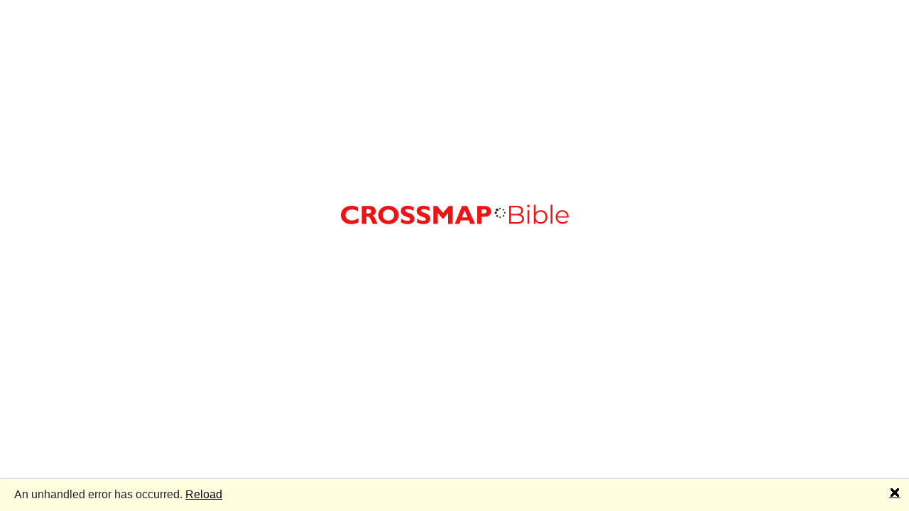

--- FILE ---
content_type: text/html
request_url: https://bible.crossmap.com/?search=Isa%2044&version=CUNPSS
body_size: 593
content:
<!DOCTYPE html>
<html lang="en">
<head>
    <meta charset="utf-8" />
    <meta name="viewport" content="width=device-width, initial-scale=1.0, maximum-scale=1.0, user-scalable=no" />
    <title>Reading Bible on Crossmap</title>
    <meta name="description" content="Reading Bible on the Crossmap" />
    <base href="/" />
    <link href="https://cdn.jsdelivr.net/npm/bootstrap@5.3.3/dist/css/bootstrap.min.css" rel="stylesheet" integrity="sha384-QWTKZyjpPEjISv5WaRU9OFeRpok6YctnYmDr5pNlyT2bRjXh0JMhjY6hW+ALEwIH" crossorigin="anonymous">
    <link href="css/app.css" rel="stylesheet" />
    <link href="CrossmapBible.Web.Client.styles.css" rel="stylesheet" />
    <link href="manifest.json" rel="manifest" />
    <link href="icon-512.png" rel="apple-touch-icon" sizes="512x512" />
</head>
<body class="overflow-x-hidden h-100">
    <div id="app">
        <div style="position:absolute; top:40vh; width:100%; text-align:center;">
            <p>
                <img class="" src="/crossmap.svg" alt="Crossmap" />
                <i class="fa fa-spin fa-spinner"></i>
                <img class="" src="/bible.svg" alt="Bible" />
            </p>
        </div>
    </div>
    <div id="blazor-error-ui">
        An unhandled error has occurred.
        <a href="" class="reload">Reload</a>
        <a class="dismiss">🗙</a>
    </div>
    <script src="js/jquery.min.js"></script>
    <script src="https://cdn.jsdelivr.net/npm/bootstrap@5.3.3/dist/js/bootstrap.bundle.min.js" integrity="sha384-YvpcrYf0tY3lHB60NNkmXc5s9fDVZLESaAA55NDzOxhy9GkcIdslK1eN7N6jIeHz" crossorigin="anonymous"></script>
    <script src="js/util.js"></script>
    <script src="_framework/blazor.webassembly.js"></script>
    <script>navigator.serviceWorker.register('service-worker.js');</script>
</body>
</html>


--- FILE ---
content_type: text/css
request_url: https://bible.crossmap.com/css/app.css
body_size: 1524
content:
@import url('font-awesome/css/font-awesome.min.css');

html, body {
    font-family: 'Helvetica Neue', Helvetica, Arial, sans-serif;
}
.h3, h3 {
    font-size: 1.2rem;
    font-weight: bold;
}
a, .btn-link {
    color: #000;
}
a:hover, .btn-link:hover {
    color: #ce3b41
}

.btn-primary {
    color: #fff;
    background-color: #1b6ec2;
    border-color: #1861ac;
}

.content {
    padding-top: 1.1rem;
}

.valid.modified:not([type=checkbox]) {
    outline: 1px solid #26b050;
}

.invalid {
    outline: 1px solid red;
}

.validation-message {
    color: red;
}
select#primary-translation {
    flex: 3;
}
.form-control {
    border-radius:0 !important;
}
#blazor-error-ui {
    background: lightyellow;
    bottom: 0;
    box-shadow: 0 -1px 2px rgba(0, 0, 0, 0.2);
    display: none;
    left: 0;
    padding: 0.6rem 1.25rem 0.7rem 1.25rem;
    position: fixed;
    width: 100%;
    z-index: 1000;
}

#blazor-error-ui .dismiss {
    cursor: pointer;
    position: absolute;
    right: 0.75rem;
    top: 0.5rem;
}
#passage-content {min-height:500px !important;}
form#bible-form {
    flex-flow: row wrap;
}
header#page-header{
    position: sticky;top: 0;z-index: 1020;
}
footer#footer {
    position: sticky;
    bottom: 0;
    z-index: 1020;
}
span.chapter-num {
    font-size: 25pt;
    font-weight: bold;
}
/* Fix the header hiding the verse being scrolled to */
/* This is at application level because the Blazor razor.css stops it working by scoping it */
sub, sup, .supsub {
    scroll-margin-top: 4rem;
}

.btn-link.active, .btn.active, .navbar-nav .nav-link.active, .navbar-nav .show > .nav-link, a.active, .border.active{
    color: #891810;
}

--- FILE ---
content_type: text/css
request_url: https://bible.crossmap.com/CrossmapBible.Web.Client.styles.css
body_size: 4321
content:
/* /Layout/BookButton.razor.rz.scp.css */

.book-accordion[b-p0iacsdmr7] {
    position: absolute;
    width: 100%;
    background: #fff;
    left: 0;
    border: 1px solid #ccc;
    border-bottom-left-radius: 4px;
    border-bottom-right-radius: 4px;
    z-index: 1010;
    background-clip: padding-box;
    color: black;
}

.border-light[b-p0iacsdmr7] {
    --cui-border-opacity: 1;
    border-color: rgba(var(--cui-light-rgb), var(--cui-border-opacity)) !important;
}


.border.box[b-p0iacsdmr7] {
    width: 2.9rem;
    height: 2.9rem;
    margin: .25rem;
    display: inline-block;
    line-height: 2.9rem;
    cursor: pointer;
    text-align: center;
}
/* /Layout/BooksModal.razor.rz.scp.css */
.book-chapter-overlay[b-zjajy8baj2], .version-overlay[b-zjajy8baj2] {
    background: #fff;
    padding: 10px 20px;
}
.pb-2[b-zjajy8baj2] {
    padding-bottom: .5rem !important;
}
.border-bottom-2[b-zjajy8baj2] {
    border-bottom-width: 2px !important;
}
.border-primary[b-zjajy8baj2] {
    --cui-border-opacity: 1;
    border-color: rgba(var(--cui-primary-rgb), var(--cui-border-opacity)) !important;
}
.border-bottom[b-zjajy8baj2] {
    border-bottom: var(--cui-border-width) var(--cui-border-style) var(--cui-border-color) !important;
}
/* /Layout/MainLayout.razor.rz.scp.css */
:root[b-tsbmrn80jx] {
    --cui-blue: #0d6efd;
    --cui-indigo: #6610f2;
    --cui-purple: #6f42c1;
    --cui-pink: #d63384;
    --cui-red: #dc3545;
    --cui-orange: #fd7e14;
    --cui-yellow: #ffc107;
    --cui-green: #198754;
    --cui-teal: #20c997;
    --cui-cyan: #0dcaf0;
    --cui-black: #000015;
    --cui-white: #fff;
    --cui-gray: #8a93a2;
    --cui-gray-dark: #636f83;
    --cui-gray-100: #d8dbe0;
    --cui-gray-200: #d8dbe0;
    --cui-gray-300: #c4c9d0;
    --cui-gray-400: #b1b7c1;
    --cui-gray-500: #9da5b1;
    --cui-gray-600: #8a93a2;
    --cui-gray-700: #768192;
    --cui-gray-800: #636f83;
    --cui-gray-900: #4f5d73;
    --cui-primary: #ce3b41;
    --cui-secondary: #9da5b1;
    --cui-success: #2eb85c;
    --cui-info: #39f;
    --cui-warning: #f9b115;
    --cui-danger: #e55353;
    --cui-light: #d8dbe0;
    --cui-dark: #4f5d73;
    --cui-primary-rgb: 206, 59, 65;
    --cui-secondary-rgb: 157, 165, 177;
    --cui-success-rgb: 46, 184, 92;
    --cui-info-rgb: 51, 153, 255;
    --cui-warning-rgb: 249, 177, 21;
    --cui-danger-rgb: 229, 83, 83;
    --cui-light-rgb: 216, 219, 224;
    --cui-dark-rgb: 79, 93, 115;
    --cui-white-rgb: 255, 255, 255;
    --cui-black-rgb: 0, 0, 21;
    --cui-body-color-rgb: 0, 0, 0;
    --cui-body-bg-rgb: 249, 249, 249;
    --cui-font-sans-serif: system-ui, -apple-system, "Segoe UI", Roboto, "Helvetica Neue", "Noto Sans", "Liberation Sans", Arial, sans-serif, "Apple Color Emoji", "Segoe UI Emoji", "Segoe UI Symbol", "Noto Color Emoji";
    --cui-font-monospace: SFMono-Regular, Menlo, Monaco, Consolas, "Liberation Mono", "Courier New", monospace;
    --cui-gradient: linear-gradient(180deg, hsla(0, 0%, 100%, 0.15), hsla(0, 0%, 100%, 0));
    --cui-body-font-family: var(--cui-font-sans-serif);
    --cui-body-font-size: 1rem;
    --cui-body-font-weight: 400;
    --cui-body-line-height: 1.5;
    --cui-body-color: #000;
    --cui-body-bg: #f9f9f9;
    --cui-border-width: 1px;
    --cui-border-style: solid;
    --cui-border-color: #d8dbe0;
    --cui-border-color-translucent: rgba(0, 0, 21, 0.175);
    --cui-border-radius: 0.375rem;
    --cui-border-radius-sm: 0.25rem;
    --cui-border-radius-lg: 0.5rem;
    --cui-border-radius-xl: 1rem;
    --cui-border-radius-2xl: 2rem;
    --cui-border-radius-pill: 50rem;
    --cui-heading-color: unset;
    --cui-link-color: #000;
    --cui-link-hover-color: #891810;
    --cui-code-color: #d63384;
    --cui-highlight-bg: #fff3cd;
}
@media (min-width: 1200px) {
    .h4[b-tsbmrn80jx], h4[b-tsbmrn80jx] {
        font-size: 1.25rem;
    }
}
/* /Pages/Index.razor.rz.scp.css */
@media (max-width: 991.98px) {
    /* Medium and Below */
    .navbar .input-group[b-s6uafrajwf] {
        width: 100%;
    }
}

@media (min-width: 992px) {
    /* Large and Above */
    .navbar .input-group[b-s6uafrajwf] {
        width: 245px;
    }
}

@media (max-width: 320px) {
    /* Hide Book and Chapter when it won't fit */
    .navbar #navbar-text[b-s6uafrajwf] {
        display: none !important;
    }
}

@media (max-width: 175px) {
    /* Hide Next and Previous when it won't fit */
    .navbar #navbar-buttons[b-s6uafrajwf] {
        display: none !important;
    }
}


--- FILE ---
content_type: text/javascript
request_url: https://bible.crossmap.com/_framework/dotnet.native.8.0.10.jbr5ddgu4a.js
body_size: 31357
content:

var createDotnetRuntime = (() => {
  var _scriptDir = import.meta.url;
  
  return (
async function(createDotnetRuntime = {})  {

var Module=typeof createDotnetRuntime!="undefined"?createDotnetRuntime:{};var readyPromiseResolve,readyPromiseReject;Module["ready"]=new Promise(function(resolve,reject){readyPromiseResolve=resolve;readyPromiseReject=reject});if(_nativeModuleLoaded)throw new Error("Native module already loaded");_nativeModuleLoaded=true;createDotnetRuntime=Module=createDotnetRuntime(Module);Module["getWasmIndirectFunctionTable"]=function(){return wasmTable};Module["getMemory"]=function(){return wasmMemory};var moduleOverrides=Object.assign({},Module);var arguments_=[];var thisProgram="./this.program";var quit_=(status,toThrow)=>{throw toThrow};var ENVIRONMENT_IS_WEB=typeof window=="object";var ENVIRONMENT_IS_WORKER=typeof importScripts=="function";var ENVIRONMENT_IS_NODE=typeof process=="object"&&typeof process.versions=="object"&&typeof process.versions.node=="string";var ENVIRONMENT_IS_SHELL=!ENVIRONMENT_IS_WEB&&!ENVIRONMENT_IS_NODE&&!ENVIRONMENT_IS_WORKER;var scriptDirectory="";function locateFile(path){if(Module["locateFile"]){return Module["locateFile"](path,scriptDirectory)}return scriptDirectory+path}var read_,readAsync,readBinary,setWindowTitle;if(ENVIRONMENT_IS_NODE){const{createRequire:createRequire}=await import("module");var require=createRequire(import.meta.url);var fs=require("fs");var nodePath=require("path");if(ENVIRONMENT_IS_WORKER){scriptDirectory=nodePath.dirname(scriptDirectory)+"/"}else{scriptDirectory=require("url").fileURLToPath(new URL("./",import.meta.url))}read_=(filename,binary)=>{filename=isFileURI(filename)?new URL(filename):nodePath.normalize(filename);return fs.readFileSync(filename,binary?undefined:"utf8")};readBinary=filename=>{var ret=read_(filename,true);if(!ret.buffer){ret=new Uint8Array(ret)}return ret};readAsync=(filename,onload,onerror)=>{filename=isFileURI(filename)?new URL(filename):nodePath.normalize(filename);fs.readFile(filename,function(err,data){if(err)onerror(err);else onload(data.buffer)})};if(process.argv.length>1){thisProgram=process.argv[1].replace(/\\/g,"/")}arguments_=process.argv.slice(2);quit_=(status,toThrow)=>{process.exitCode=status;throw toThrow};Module["inspect"]=function(){return"[Emscripten Module object]"}}else if(ENVIRONMENT_IS_SHELL){if(typeof read!="undefined"){read_=function shell_read(f){return read(f)}}readBinary=function readBinary(f){let data;if(typeof readbuffer=="function"){return new Uint8Array(readbuffer(f))}data=read(f,"binary");assert(typeof data=="object");return data};readAsync=function readAsync(f,onload,onerror){setTimeout(()=>onload(readBinary(f)),0)};if(typeof clearTimeout=="undefined"){globalThis.clearTimeout=id=>{}}if(typeof scriptArgs!="undefined"){arguments_=scriptArgs}else if(typeof arguments!="undefined"){arguments_=arguments}if(typeof quit=="function"){quit_=(status,toThrow)=>{setTimeout(()=>{if(!(toThrow instanceof ExitStatus)){let toLog=toThrow;if(toThrow&&typeof toThrow=="object"&&toThrow.stack){toLog=[toThrow,toThrow.stack]}err("exiting due to exception: "+toLog)}quit(status)});throw toThrow}}if(typeof print!="undefined"){if(typeof console=="undefined")console={};console.log=print;console.warn=console.error=typeof printErr!="undefined"?printErr:print}}else if(ENVIRONMENT_IS_WEB||ENVIRONMENT_IS_WORKER){if(ENVIRONMENT_IS_WORKER){scriptDirectory=self.location.href}else if(typeof document!="undefined"&&document.currentScript){scriptDirectory=document.currentScript.src}if(_scriptDir){scriptDirectory=_scriptDir}if(scriptDirectory.indexOf("blob:")!==0){scriptDirectory=scriptDirectory.substr(0,scriptDirectory.replace(/[?#].*/,"").lastIndexOf("/")+1)}else{scriptDirectory=""}{read_=url=>{var xhr=new XMLHttpRequest;xhr.open("GET",url,false);xhr.send(null);return xhr.responseText};if(ENVIRONMENT_IS_WORKER){readBinary=url=>{var xhr=new XMLHttpRequest;xhr.open("GET",url,false);xhr.responseType="arraybuffer";xhr.send(null);return new Uint8Array(xhr.response)}}readAsync=(url,onload,onerror)=>{var xhr=new XMLHttpRequest;xhr.open("GET",url,true);xhr.responseType="arraybuffer";xhr.onload=()=>{if(xhr.status==200||xhr.status==0&&xhr.response){onload(xhr.response);return}onerror()};xhr.onerror=onerror;xhr.send(null)}}setWindowTitle=title=>document.title=title}else{}var out=Module["print"]||console.log.bind(console);var err=Module["printErr"]||console.warn.bind(console);Object.assign(Module,moduleOverrides);moduleOverrides=null;if(Module["arguments"])arguments_=Module["arguments"];if(Module["thisProgram"])thisProgram=Module["thisProgram"];if(Module["quit"])quit_=Module["quit"];var wasmBinary;if(Module["wasmBinary"])wasmBinary=Module["wasmBinary"];var noExitRuntime=Module["noExitRuntime"]||true;if(typeof WebAssembly!="object"){abort("no native wasm support detected")}var wasmMemory;var ABORT=false;var EXITSTATUS;function assert(condition,text){if(!condition){abort(text)}}var UTF8Decoder=typeof TextDecoder!="undefined"?new TextDecoder("utf8"):undefined;function UTF8ArrayToString(heapOrArray,idx,maxBytesToRead){var endIdx=idx+maxBytesToRead;var endPtr=idx;while(heapOrArray[endPtr]&&!(endPtr>=endIdx))++endPtr;if(endPtr-idx>16&&heapOrArray.buffer&&UTF8Decoder){return UTF8Decoder.decode(heapOrArray.subarray(idx,endPtr))}var str="";while(idx<endPtr){var u0=heapOrArray[idx++];if(!(u0&128)){str+=String.fromCharCode(u0);continue}var u1=heapOrArray[idx++]&63;if((u0&224)==192){str+=String.fromCharCode((u0&31)<<6|u1);continue}var u2=heapOrArray[idx++]&63;if((u0&240)==224){u0=(u0&15)<<12|u1<<6|u2}else{u0=(u0&7)<<18|u1<<12|u2<<6|heapOrArray[idx++]&63}if(u0<65536){str+=String.fromCharCode(u0)}else{var ch=u0-65536;str+=String.fromCharCode(55296|ch>>10,56320|ch&1023)}}return str}function UTF8ToString(ptr,maxBytesToRead){return ptr?UTF8ArrayToString(HEAPU8,ptr,maxBytesToRead):""}function stringToUTF8Array(str,heap,outIdx,maxBytesToWrite){if(!(maxBytesToWrite>0))return 0;var startIdx=outIdx;var endIdx=outIdx+maxBytesToWrite-1;for(var i=0;i<str.length;++i){var u=str.charCodeAt(i);if(u>=55296&&u<=57343){var u1=str.charCodeAt(++i);u=65536+((u&1023)<<10)|u1&1023}if(u<=127){if(outIdx>=endIdx)break;heap[outIdx++]=u}else if(u<=2047){if(outIdx+1>=endIdx)break;heap[outIdx++]=192|u>>6;heap[outIdx++]=128|u&63}else if(u<=65535){if(outIdx+2>=endIdx)break;heap[outIdx++]=224|u>>12;heap[outIdx++]=128|u>>6&63;heap[outIdx++]=128|u&63}else{if(outIdx+3>=endIdx)break;heap[outIdx++]=240|u>>18;heap[outIdx++]=128|u>>12&63;heap[outIdx++]=128|u>>6&63;heap[outIdx++]=128|u&63}}heap[outIdx]=0;return outIdx-startIdx}function stringToUTF8(str,outPtr,maxBytesToWrite){return stringToUTF8Array(str,HEAPU8,outPtr,maxBytesToWrite)}function lengthBytesUTF8(str){var len=0;for(var i=0;i<str.length;++i){var c=str.charCodeAt(i);if(c<=127){len++}else if(c<=2047){len+=2}else if(c>=55296&&c<=57343){len+=4;++i}else{len+=3}}return len}var HEAP8,HEAPU8,HEAP16,HEAPU16,HEAP32,HEAPU32,HEAPF32,HEAP64,HEAPU64,HEAPF64;function updateMemoryViews(){var b=wasmMemory.buffer;Module["HEAP8"]=HEAP8=new Int8Array(b);Module["HEAP16"]=HEAP16=new Int16Array(b);Module["HEAP32"]=HEAP32=new Int32Array(b);Module["HEAPU8"]=HEAPU8=new Uint8Array(b);Module["HEAPU16"]=HEAPU16=new Uint16Array(b);Module["HEAPU32"]=HEAPU32=new Uint32Array(b);Module["HEAPF32"]=HEAPF32=new Float32Array(b);Module["HEAPF64"]=HEAPF64=new Float64Array(b);Module["HEAP64"]=HEAP64=new BigInt64Array(b);Module["HEAPU64"]=HEAPU64=new BigUint64Array(b)}var wasmTable;var __ATPRERUN__=[];var __ATINIT__=[];var __ATPOSTRUN__=[];var runtimeInitialized=false;var runtimeKeepaliveCounter=0;function keepRuntimeAlive(){return noExitRuntime||runtimeKeepaliveCounter>0}function preRun(){if(Module["preRun"]){if(typeof Module["preRun"]=="function")Module["preRun"]=[Module["preRun"]];while(Module["preRun"].length){addOnPreRun(Module["preRun"].shift())}}callRuntimeCallbacks(__ATPRERUN__)}function initRuntime(){runtimeInitialized=true;if(!Module["noFSInit"]&&!FS.init.initialized)FS.init();FS.ignorePermissions=false;TTY.init();SOCKFS.root=FS.mount(SOCKFS,{},null);callRuntimeCallbacks(__ATINIT__)}function postRun(){if(Module["postRun"]){if(typeof Module["postRun"]=="function")Module["postRun"]=[Module["postRun"]];while(Module["postRun"].length){addOnPostRun(Module["postRun"].shift())}}callRuntimeCallbacks(__ATPOSTRUN__)}function addOnPreRun(cb){__ATPRERUN__.unshift(cb)}function addOnInit(cb){__ATINIT__.unshift(cb)}function addOnPostRun(cb){__ATPOSTRUN__.unshift(cb)}var runDependencies=0;var runDependencyWatcher=null;var dependenciesFulfilled=null;function getUniqueRunDependency(id){return id}function addRunDependency(id){runDependencies++;if(Module["monitorRunDependencies"]){Module["monitorRunDependencies"](runDependencies)}}function removeRunDependency(id){runDependencies--;if(Module["monitorRunDependencies"]){Module["monitorRunDependencies"](runDependencies)}if(runDependencies==0){if(runDependencyWatcher!==null){clearInterval(runDependencyWatcher);runDependencyWatcher=null}if(dependenciesFulfilled){var callback=dependenciesFulfilled;dependenciesFulfilled=null;callback()}}}function abort(what){if(Module["onAbort"]){Module["onAbort"](what)}what="Aborted("+what+")";err(what);ABORT=true;EXITSTATUS=1;what+=". Build with -sASSERTIONS for more info.";var e=new WebAssembly.RuntimeError(what);readyPromiseReject(e);throw e}var dataURIPrefix="data:application/octet-stream;base64,";function isDataURI(filename){return filename.startsWith(dataURIPrefix)}function isFileURI(filename){return filename.startsWith("file://")}var wasmBinaryFile;if(Module["locateFile"]){wasmBinaryFile="dotnet.native.wasm";if(!isDataURI(wasmBinaryFile)){wasmBinaryFile=locateFile(wasmBinaryFile)}}else{wasmBinaryFile=new URL("dotnet.native.wasm",import.meta.url).href}function getBinary(file){try{if(file==wasmBinaryFile&&wasmBinary){return new Uint8Array(wasmBinary)}if(readBinary){return readBinary(file)}throw"both async and sync fetching of the wasm failed"}catch(err){abort(err)}}function getBinaryPromise(binaryFile){if(!wasmBinary&&(ENVIRONMENT_IS_WEB||ENVIRONMENT_IS_WORKER)){if(typeof fetch=="function"&&!isFileURI(binaryFile)){return fetch(binaryFile,{credentials:"same-origin"}).then(function(response){if(!response["ok"]){throw"failed to load wasm binary file at '"+binaryFile+"'"}return response["arrayBuffer"]()}).catch(function(){return getBinary(binaryFile)})}else{if(readAsync){return new Promise(function(resolve,reject){readAsync(binaryFile,function(response){resolve(new Uint8Array(response))},reject)})}}}return Promise.resolve().then(function(){return getBinary(binaryFile)})}function instantiateArrayBuffer(binaryFile,imports,receiver){return getBinaryPromise(binaryFile).then(function(binary){return WebAssembly.instantiate(binary,imports)}).then(function(instance){return instance}).then(receiver,function(reason){err("failed to asynchronously prepare wasm: "+reason);abort(reason)})}function instantiateAsync(binary,binaryFile,imports,callback){if(!binary&&typeof WebAssembly.instantiateStreaming=="function"&&!isDataURI(binaryFile)&&!isFileURI(binaryFile)&&!ENVIRONMENT_IS_NODE&&typeof fetch=="function"){return fetch(binaryFile,{credentials:"same-origin"}).then(function(response){var result=WebAssembly.instantiateStreaming(response,imports);return result.then(callback,function(reason){err("wasm streaming compile failed: "+reason);err("falling back to ArrayBuffer instantiation");return instantiateArrayBuffer(binaryFile,imports,callback)})})}else{return instantiateArrayBuffer(binaryFile,imports,callback)}}function createWasm(){var info={"env":wasmImports,"wasi_snapshot_preview1":wasmImports};function receiveInstance(instance,module){var exports=instance.exports;Module["asm"]=exports;wasmMemory=Module["asm"]["memory"];updateMemoryViews();wasmTable=Module["asm"]["__indirect_function_table"];addOnInit(Module["asm"]["__wasm_call_ctors"]);removeRunDependency("wasm-instantiate");return exports}addRunDependency("wasm-instantiate");function receiveInstantiationResult(result){receiveInstance(result["instance"])}if(Module["instantiateWasm"]){try{return Module["instantiateWasm"](info,receiveInstance)}catch(e){err("Module.instantiateWasm callback failed with error: "+e);readyPromiseReject(e)}}instantiateAsync(wasmBinary,wasmBinaryFile,info,receiveInstantiationResult).catch(readyPromiseReject);return{}}var tempDouble;var tempI64;function ExitStatus(status){this.name="ExitStatus";this.message="Program terminated with exit("+status+")";this.status=status}function callRuntimeCallbacks(callbacks){while(callbacks.length>0){callbacks.shift()(Module)}}function getValue(ptr,type="i8"){if(type.endsWith("*"))type="*";switch(type){case"i1":return HEAP8[ptr>>0];case"i8":return HEAP8[ptr>>0];case"i16":return HEAP16[ptr>>1];case"i32":return HEAP32[ptr>>2];case"i64":return HEAP64[ptr>>3];case"float":return HEAPF32[ptr>>2];case"double":return HEAPF64[ptr>>3];case"*":return HEAPU32[ptr>>2];default:abort("invalid type for getValue: "+type)}}function setValue(ptr,value,type="i8"){if(type.endsWith("*"))type="*";switch(type){case"i1":HEAP8[ptr>>0]=value;break;case"i8":HEAP8[ptr>>0]=value;break;case"i16":HEAP16[ptr>>1]=value;break;case"i32":HEAP32[ptr>>2]=value;break;case"i64":tempI64=[value>>>0,(tempDouble=value,+Math.abs(tempDouble)>=1?tempDouble>0?(Math.min(+Math.floor(tempDouble/4294967296),4294967295)|0)>>>0:~~+Math.ceil((tempDouble-+(~~tempDouble>>>0))/4294967296)>>>0:0)],HEAP32[ptr>>2]=tempI64[0],HEAP32[ptr+4>>2]=tempI64[1];break;case"float":HEAPF32[ptr>>2]=value;break;case"double":HEAPF64[ptr>>3]=value;break;case"*":HEAPU32[ptr>>2]=value;break;default:abort("invalid type for setValue: "+type)}}var exceptionCaught=[];function exception_addRef(info){info.add_ref()}var uncaughtExceptionCount=0;function ___cxa_begin_catch(ptr){var info=new ExceptionInfo(ptr);if(!info.get_caught()){info.set_caught(true);uncaughtExceptionCount--}info.set_rethrown(false);exceptionCaught.push(info);exception_addRef(info);return info.get_exception_ptr()}var exceptionLast=0;var wasmTableMirror=[];function getWasmTableEntry(funcPtr){var func=wasmTableMirror[funcPtr];if(!func){if(funcPtr>=wasmTableMirror.length)wasmTableMirror.length=funcPtr+1;wasmTableMirror[funcPtr]=func=wasmTable.get(funcPtr)}return func}function exception_decRef(info){if(info.release_ref()&&!info.get_rethrown()){var destructor=info.get_destructor();if(destructor){getWasmTableEntry(destructor)(info.excPtr)}___cxa_free_exception(info.excPtr)}}function ___cxa_end_catch(){_setThrew(0);var info=exceptionCaught.pop();exception_decRef(info);exceptionLast=0}function ExceptionInfo(excPtr){this.excPtr=excPtr;this.ptr=excPtr-24;this.set_type=function(type){HEAPU32[this.ptr+4>>2]=type};this.get_type=function(){return HEAPU32[this.ptr+4>>2]};this.set_destructor=function(destructor){HEAPU32[this.ptr+8>>2]=destructor};this.get_destructor=function(){return HEAPU32[this.ptr+8>>2]};this.set_refcount=function(refcount){HEAP32[this.ptr>>2]=refcount};this.set_caught=function(caught){caught=caught?1:0;HEAP8[this.ptr+12>>0]=caught};this.get_caught=function(){return HEAP8[this.ptr+12>>0]!=0};this.set_rethrown=function(rethrown){rethrown=rethrown?1:0;HEAP8[this.ptr+13>>0]=rethrown};this.get_rethrown=function(){return HEAP8[this.ptr+13>>0]!=0};this.init=function(type,destructor){this.set_adjusted_ptr(0);this.set_type(type);this.set_destructor(destructor);this.set_refcount(0);this.set_caught(false);this.set_rethrown(false)};this.add_ref=function(){var value=HEAP32[this.ptr>>2];HEAP32[this.ptr>>2]=value+1};this.release_ref=function(){var prev=HEAP32[this.ptr>>2];HEAP32[this.ptr>>2]=prev-1;return prev===1};this.set_adjusted_ptr=function(adjustedPtr){HEAPU32[this.ptr+16>>2]=adjustedPtr};this.get_adjusted_ptr=function(){return HEAPU32[this.ptr+16>>2]};this.get_exception_ptr=function(){var isPointer=___cxa_is_pointer_type(this.get_type());if(isPointer){return HEAPU32[this.excPtr>>2]}var adjusted=this.get_adjusted_ptr();if(adjusted!==0)return adjusted;return this.excPtr}}function ___resumeException(ptr){if(!exceptionLast){exceptionLast=ptr}throw ptr}function ___cxa_find_matching_catch(){var thrown=exceptionLast;if(!thrown){setTempRet0(0);return 0}var info=new ExceptionInfo(thrown);info.set_adjusted_ptr(thrown);var thrownType=info.get_type();if(!thrownType){setTempRet0(0);return thrown}for(var i=0;i<arguments.length;i++){var caughtType=arguments[i];if(caughtType===0||caughtType===thrownType){break}var adjusted_ptr_addr=info.ptr+16;if(___cxa_can_catch(caughtType,thrownType,adjusted_ptr_addr)){setTempRet0(caughtType);return thrown}}setTempRet0(thrownType);return thrown}var ___cxa_find_matching_catch_3=___cxa_find_matching_catch;function ___cxa_throw(ptr,type,destructor){var info=new ExceptionInfo(ptr);info.init(type,destructor);exceptionLast=ptr;uncaughtExceptionCount++;throw ptr}var PATH={isAbs:path=>path.charAt(0)==="/",splitPath:filename=>{var splitPathRe=/^(\/?|)([\s\S]*?)((?:\.{1,2}|[^\/]+?|)(\.[^.\/]*|))(?:[\/]*)$/;return splitPathRe.exec(filename).slice(1)},normalizeArray:(parts,allowAboveRoot)=>{var up=0;for(var i=parts.length-1;i>=0;i--){var last=parts[i];if(last==="."){parts.splice(i,1)}else if(last===".."){parts.splice(i,1);up++}else if(up){parts.splice(i,1);up--}}if(allowAboveRoot){for(;up;up--){parts.unshift("..")}}return parts},normalize:path=>{var isAbsolute=PATH.isAbs(path),trailingSlash=path.substr(-1)==="/";path=PATH.normalizeArray(path.split("/").filter(p=>!!p),!isAbsolute).join("/");if(!path&&!isAbsolute){path="."}if(path&&trailingSlash){path+="/"}return(isAbsolute?"/":"")+path},dirname:path=>{var result=PATH.splitPath(path),root=result[0],dir=result[1];if(!root&&!dir){return"."}if(dir){dir=dir.substr(0,dir.length-1)}return root+dir},basename:path=>{if(path==="/")return"/";path=PATH.normalize(path);path=path.replace(/\/$/,"");var lastSlash=path.lastIndexOf("/");if(lastSlash===-1)return path;return path.substr(lastSlash+1)},join:function(){var paths=Array.prototype.slice.call(arguments);return PATH.normalize(paths.join("/"))},join2:(l,r)=>{return PATH.normalize(l+"/"+r)}};function getRandomDevice(){if(typeof crypto=="object"&&typeof crypto["getRandomValues"]=="function"){var randomBuffer=new Uint8Array(1);return()=>{crypto.getRandomValues(randomBuffer);return randomBuffer[0]}}else if(ENVIRONMENT_IS_NODE){try{var crypto_module=require("crypto");return()=>crypto_module["randomBytes"](1)[0]}catch(e){}}return()=>abort("randomDevice")}var PATH_FS={resolve:function(){var resolvedPath="",resolvedAbsolute=false;for(var i=arguments.length-1;i>=-1&&!resolvedAbsolute;i--){var path=i>=0?arguments[i]:FS.cwd();if(typeof path!="string"){throw new TypeError("Arguments to path.resolve must be strings")}else if(!path){return""}resolvedPath=path+"/"+resolvedPath;resolvedAbsolute=PATH.isAbs(path)}resolvedPath=PATH.normalizeArray(resolvedPath.split("/").filter(p=>!!p),!resolvedAbsolute).join("/");return(resolvedAbsolute?"/":"")+resolvedPath||"."},relative:(from,to)=>{from=PATH_FS.resolve(from).substr(1);to=PATH_FS.resolve(to).substr(1);function trim(arr){var start=0;for(;start<arr.length;start++){if(arr[start]!=="")break}var end=arr.length-1;for(;end>=0;end--){if(arr[end]!=="")break}if(start>end)return[];return arr.slice(start,end-start+1)}var fromParts=trim(from.split("/"));var toParts=trim(to.split("/"));var length=Math.min(fromParts.length,toParts.length);var samePartsLength=length;for(var i=0;i<length;i++){if(fromParts[i]!==toParts[i]){samePartsLength=i;break}}var outputParts=[];for(var i=samePartsLength;i<fromParts.length;i++){outputParts.push("..")}outputParts=outputParts.concat(toParts.slice(samePartsLength));return outputParts.join("/")}};function intArrayFromString(stringy,dontAddNull,length){var len=length>0?length:lengthBytesUTF8(stringy)+1;var u8array=new Array(len);var numBytesWritten=stringToUTF8Array(stringy,u8array,0,u8array.length);if(dontAddNull)u8array.length=numBytesWritten;return u8array}var TTY={ttys:[],init:function(){},shutdown:function(){},register:function(dev,ops){TTY.ttys[dev]={input:[],output:[],ops:ops};FS.registerDevice(dev,TTY.stream_ops)},stream_ops:{open:function(stream){var tty=TTY.ttys[stream.node.rdev];if(!tty){throw new FS.ErrnoError(43)}stream.tty=tty;stream.seekable=false},close:function(stream){stream.tty.ops.fsync(stream.tty)},fsync:function(stream){stream.tty.ops.fsync(stream.tty)},read:function(stream,buffer,offset,length,pos){if(!stream.tty||!stream.tty.ops.get_char){throw new FS.ErrnoError(60)}var bytesRead=0;for(var i=0;i<length;i++){var result;try{result=stream.tty.ops.get_char(stream.tty)}catch(e){throw new FS.ErrnoError(29)}if(result===undefined&&bytesRead===0){throw new FS.ErrnoError(6)}if(result===null||result===undefined)break;bytesRead++;buffer[offset+i]=result}if(bytesRead){stream.node.timestamp=Date.now()}return bytesRead},write:function(stream,buffer,offset,length,pos){if(!stream.tty||!stream.tty.ops.put_char){throw new FS.ErrnoError(60)}try{for(var i=0;i<length;i++){stream.tty.ops.put_char(stream.tty,buffer[offset+i])}}catch(e){throw new FS.ErrnoError(29)}if(length){stream.node.timestamp=Date.now()}return i}},default_tty_ops:{get_char:function(tty){if(!tty.input.length){var result=null;if(ENVIRONMENT_IS_NODE){var BUFSIZE=256;var buf=Buffer.alloc(BUFSIZE);var bytesRead=0;try{bytesRead=fs.readSync(process.stdin.fd,buf,0,BUFSIZE,-1)}catch(e){if(e.toString().includes("EOF"))bytesRead=0;else throw e}if(bytesRead>0){result=buf.slice(0,bytesRead).toString("utf-8")}else{result=null}}else if(typeof window!="undefined"&&typeof window.prompt=="function"){result=window.prompt("Input: ");if(result!==null){result+="\n"}}else if(typeof readline=="function"){result=readline();if(result!==null){result+="\n"}}if(!result){return null}tty.input=intArrayFromString(result,true)}return tty.input.shift()},put_char:function(tty,val){if(val===null||val===10){out(UTF8ArrayToString(tty.output,0));tty.output=[]}else{if(val!=0)tty.output.push(val)}},fsync:function(tty){if(tty.output&&tty.output.length>0){out(UTF8ArrayToString(tty.output,0));tty.output=[]}}},default_tty1_ops:{put_char:function(tty,val){if(val===null||val===10){err(UTF8ArrayToString(tty.output,0));tty.output=[]}else{if(val!=0)tty.output.push(val)}},fsync:function(tty){if(tty.output&&tty.output.length>0){err(UTF8ArrayToString(tty.output,0));tty.output=[]}}}};function zeroMemory(address,size){HEAPU8.fill(0,address,address+size);return address}function alignMemory(size,alignment){return Math.ceil(size/alignment)*alignment}function mmapAlloc(size){size=alignMemory(size,65536);var ptr=_emscripten_builtin_memalign(65536,size);if(!ptr)return 0;return zeroMemory(ptr,size)}var MEMFS={ops_table:null,mount:function(mount){return MEMFS.createNode(null,"/",16384|511,0)},createNode:function(parent,name,mode,dev){if(FS.isBlkdev(mode)||FS.isFIFO(mode)){throw new FS.ErrnoError(63)}if(!MEMFS.ops_table){MEMFS.ops_table={dir:{node:{getattr:MEMFS.node_ops.getattr,setattr:MEMFS.node_ops.setattr,lookup:MEMFS.node_ops.lookup,mknod:MEMFS.node_ops.mknod,rename:MEMFS.node_ops.rename,unlink:MEMFS.node_ops.unlink,rmdir:MEMFS.node_ops.rmdir,readdir:MEMFS.node_ops.readdir,symlink:MEMFS.node_ops.symlink},stream:{llseek:MEMFS.stream_ops.llseek}},file:{node:{getattr:MEMFS.node_ops.getattr,setattr:MEMFS.node_ops.setattr},stream:{llseek:MEMFS.stream_ops.llseek,read:MEMFS.stream_ops.read,write:MEMFS.stream_ops.write,allocate:MEMFS.stream_ops.allocate,mmap:MEMFS.stream_ops.mmap,msync:MEMFS.stream_ops.msync}},link:{node:{getattr:MEMFS.node_ops.getattr,setattr:MEMFS.node_ops.setattr,readlink:MEMFS.node_ops.readlink},stream:{}},chrdev:{node:{getattr:MEMFS.node_ops.getattr,setattr:MEMFS.node_ops.setattr},stream:FS.chrdev_stream_ops}}}var node=FS.createNode(parent,name,mode,dev);if(FS.isDir(node.mode)){node.node_ops=MEMFS.ops_table.dir.node;node.stream_ops=MEMFS.ops_table.dir.stream;node.contents={}}else if(FS.isFile(node.mode)){node.node_ops=MEMFS.ops_table.file.node;node.stream_ops=MEMFS.ops_table.file.stream;node.usedBytes=0;node.contents=null}else if(FS.isLink(node.mode)){node.node_ops=MEMFS.ops_table.link.node;node.stream_ops=MEMFS.ops_table.link.stream}else if(FS.isChrdev(node.mode)){node.node_ops=MEMFS.ops_table.chrdev.node;node.stream_ops=MEMFS.ops_table.chrdev.stream}node.timestamp=Date.now();if(parent){parent.contents[name]=node;parent.timestamp=node.timestamp}return node},getFileDataAsTypedArray:function(node){if(!node.contents)return new Uint8Array(0);if(node.contents.subarray)return node.contents.subarray(0,node.usedBytes);return new Uint8Array(node.contents)},expandFileStorage:function(node,newCapacity){var prevCapacity=node.contents?node.contents.length:0;if(prevCapacity>=newCapacity)return;var CAPACITY_DOUBLING_MAX=1024*1024;newCapacity=Math.max(newCapacity,prevCapacity*(prevCapacity<CAPACITY_DOUBLING_MAX?2:1.125)>>>0);if(prevCapacity!=0)newCapacity=Math.max(newCapacity,256);var oldContents=node.contents;node.contents=new Uint8Array(newCapacity);if(node.usedBytes>0)node.contents.set(oldContents.subarray(0,node.usedBytes),0)},resizeFileStorage:function(node,newSize){if(node.usedBytes==newSize)return;if(newSize==0){node.contents=null;node.usedBytes=0}else{var oldContents=node.contents;node.contents=new Uint8Array(newSize);if(oldContents){node.contents.set(oldContents.subarray(0,Math.min(newSize,node.usedBytes)))}node.usedBytes=newSize}},node_ops:{getattr:function(node){var attr={};attr.dev=FS.isChrdev(node.mode)?node.id:1;attr.ino=node.id;attr.mode=node.mode;attr.nlink=1;attr.uid=0;attr.gid=0;attr.rdev=node.rdev;if(FS.isDir(node.mode)){attr.size=4096}else if(FS.isFile(node.mode)){attr.size=node.usedBytes}else if(FS.isLink(node.mode)){attr.size=node.link.length}else{attr.size=0}attr.atime=new Date(node.timestamp);attr.mtime=new Date(node.timestamp);attr.ctime=new Date(node.timestamp);attr.blksize=4096;attr.blocks=Math.ceil(attr.size/attr.blksize);return attr},setattr:function(node,attr){if(attr.mode!==undefined){node.mode=attr.mode}if(attr.timestamp!==undefined){node.timestamp=attr.timestamp}if(attr.size!==undefined){MEMFS.resizeFileStorage(node,attr.size)}},lookup:function(parent,name){throw FS.genericErrors[44]},mknod:function(parent,name,mode,dev){return MEMFS.createNode(parent,name,mode,dev)},rename:function(old_node,new_dir,new_name){if(FS.isDir(old_node.mode)){var new_node;try{new_node=FS.lookupNode(new_dir,new_name)}catch(e){}if(new_node){for(var i in new_node.contents){throw new FS.ErrnoError(55)}}}delete old_node.parent.contents[old_node.name];old_node.parent.timestamp=Date.now();old_node.name=new_name;new_dir.contents[new_name]=old_node;new_dir.timestamp=old_node.parent.timestamp;old_node.parent=new_dir},unlink:function(parent,name){delete parent.contents[name];parent.timestamp=Date.now()},rmdir:function(parent,name){var node=FS.lookupNode(parent,name);for(var i in node.contents){throw new FS.ErrnoError(55)}delete parent.contents[name];parent.timestamp=Date.now()},readdir:function(node){var entries=[".",".."];for(var key in node.contents){if(!node.contents.hasOwnProperty(key)){continue}entries.push(key)}return entries},symlink:function(parent,newname,oldpath){var node=MEMFS.createNode(parent,newname,511|40960,0);node.link=oldpath;return node},readlink:function(node){if(!FS.isLink(node.mode)){throw new FS.ErrnoError(28)}return node.link}},stream_ops:{read:function(stream,buffer,offset,length,position){var contents=stream.node.contents;if(position>=stream.node.usedBytes)return 0;var size=Math.min(stream.node.usedBytes-position,length);if(size>8&&contents.subarray){buffer.set(contents.subarray(position,position+size),offset)}else{for(var i=0;i<size;i++)buffer[offset+i]=contents[position+i]}return size},write:function(stream,buffer,offset,length,position,canOwn){if(buffer.buffer===HEAP8.buffer){canOwn=false}if(!length)return 0;var node=stream.node;node.timestamp=Date.now();if(buffer.subarray&&(!node.contents||node.contents.subarray)){if(canOwn){node.contents=buffer.subarray(offset,offset+length);node.usedBytes=length;return length}else if(node.usedBytes===0&&position===0){node.contents=buffer.slice(offset,offset+length);node.usedBytes=length;return length}else if(position+length<=node.usedBytes){node.contents.set(buffer.subarray(offset,offset+length),position);return length}}MEMFS.expandFileStorage(node,position+length);if(node.contents.subarray&&buffer.subarray){node.contents.set(buffer.subarray(offset,offset+length),position)}else{for(var i=0;i<length;i++){node.contents[position+i]=buffer[offset+i]}}node.usedBytes=Math.max(node.usedBytes,position+length);return length},llseek:function(stream,offset,whence){var position=offset;if(whence===1){position+=stream.position}else if(whence===2){if(FS.isFile(stream.node.mode)){position+=stream.node.usedBytes}}if(position<0){throw new FS.ErrnoError(28)}return position},allocate:function(stream,offset,length){MEMFS.expandFileStorage(stream.node,offset+length);stream.node.usedBytes=Math.max(stream.node.usedBytes,offset+length)},mmap:function(stream,length,position,prot,flags){if(!FS.isFile(stream.node.mode)){throw new FS.ErrnoError(43)}var ptr;var allocated;var contents=stream.node.contents;if(!(flags&2)&&contents.buffer===HEAP8.buffer){allocated=false;ptr=contents.byteOffset}else{if(position>0||position+length<contents.length){if(contents.subarray){contents=contents.subarray(position,position+length)}else{contents=Array.prototype.slice.call(contents,position,position+length)}}allocated=true;ptr=mmapAlloc(length);if(!ptr){throw new FS.ErrnoError(48)}HEAP8.set(contents,ptr)}return{ptr:ptr,allocated:allocated}},msync:function(stream,buffer,offset,length,mmapFlags){MEMFS.stream_ops.write(stream,buffer,0,length,offset,false);return 0}}};function asyncLoad(url,onload,onerror,noRunDep){var dep=!noRunDep?getUniqueRunDependency("al "+url):"";readAsync(url,arrayBuffer=>{assert(arrayBuffer,'Loading data file "'+url+'" failed (no arrayBuffer).');onload(new Uint8Array(arrayBuffer));if(dep)removeRunDependency(dep)},event=>{if(onerror){onerror()}else{throw'Loading data file "'+url+'" failed.'}});if(dep)addRunDependency(dep)}var FS={root:null,mounts:[],devices:{},streams:[],nextInode:1,nameTable:null,currentPath:"/",initialized:false,ignorePermissions:true,ErrnoError:null,genericErrors:{},filesystems:null,syncFSRequests:0,lookupPath:(path,opts={})=>{path=PATH_FS.resolve(path);if(!path)return{path:"",node:null};var defaults={follow_mount:true,recurse_count:0};opts=Object.assign(defaults,opts);if(opts.recurse_count>8){throw new FS.ErrnoError(32)}var parts=path.split("/").filter(p=>!!p);var current=FS.root;var current_path="/";for(var i=0;i<parts.length;i++){var islast=i===parts.length-1;if(islast&&opts.parent){break}current=FS.lookupNode(current,parts[i]);current_path=PATH.join2(current_path,parts[i]);if(FS.isMountpoint(current)){if(!islast||islast&&opts.follow_mount){current=current.mounted.root}}if(!islast||opts.follow){var count=0;while(FS.isLink(current.mode)){var link=FS.readlink(current_path);current_path=PATH_FS.resolve(PATH.dirname(current_path),link);var lookup=FS.lookupPath(current_path,{recurse_count:opts.recurse_count+1});current=lookup.node;if(count++>40){throw new FS.ErrnoError(32)}}}}return{path:current_path,node:current}},getPath:node=>{var path;while(true){if(FS.isRoot(node)){var mount=node.mount.mountpoint;if(!path)return mount;return mount[mount.length-1]!=="/"?mount+"/"+path:mount+path}path=path?node.name+"/"+path:node.name;node=node.parent}},hashName:(parentid,name)=>{var hash=0;for(var i=0;i<name.length;i++){hash=(hash<<5)-hash+name.charCodeAt(i)|0}return(parentid+hash>>>0)%FS.nameTable.length},hashAddNode:node=>{var hash=FS.hashName(node.parent.id,node.name);node.name_next=FS.nameTable[hash];FS.nameTable[hash]=node},hashRemoveNode:node=>{var hash=FS.hashName(node.parent.id,node.name);if(FS.nameTable[hash]===node){FS.nameTable[hash]=node.name_next}else{var current=FS.nameTable[hash];while(current){if(current.name_next===node){current.name_next=node.name_next;break}current=current.name_next}}},lookupNode:(parent,name)=>{var errCode=FS.mayLookup(parent);if(errCode){throw new FS.ErrnoError(errCode,parent)}var hash=FS.hashName(parent.id,name);for(var node=FS.nameTable[hash];node;node=node.name_next){var nodeName=node.name;if(node.parent.id===parent.id&&nodeName===name){return node}}return FS.lookup(parent,name)},createNode:(parent,name,mode,rdev)=>{var node=new FS.FSNode(parent,name,mode,rdev);FS.hashAddNode(node);return node},destroyNode:node=>{FS.hashRemoveNode(node)},isRoot:node=>{return node===node.parent},isMountpoint:node=>{return!!node.mounted},isFile:mode=>{return(mode&61440)===32768},isDir:mode=>{return(mode&61440)===16384},isLink:mode=>{return(mode&61440)===40960},isChrdev:mode=>{return(mode&61440)===8192},isBlkdev:mode=>{return(mode&61440)===24576},isFIFO:mode=>{return(mode&61440)===4096},isSocket:mode=>{return(mode&49152)===49152},flagModes:{"r":0,"r+":2,"w":577,"w+":578,"a":1089,"a+":1090},modeStringToFlags:str=>{var flags=FS.flagModes[str];if(typeof flags=="undefined"){throw new Error("Unknown file open mode: "+str)}return flags},flagsToPermissionString:flag=>{var perms=["r","w","rw"][flag&3];if(flag&512){perms+="w"}return perms},nodePermissions:(node,perms)=>{if(FS.ignorePermissions){return 0}if(perms.includes("r")&&!(node.mode&292)){return 2}else if(perms.includes("w")&&!(node.mode&146)){return 2}else if(perms.includes("x")&&!(node.mode&73)){return 2}return 0},mayLookup:dir=>{var errCode=FS.nodePermissions(dir,"x");if(errCode)return errCode;if(!dir.node_ops.lookup)return 2;return 0},mayCreate:(dir,name)=>{try{var node=FS.lookupNode(dir,name);return 20}catch(e){}return FS.nodePermissions(dir,"wx")},mayDelete:(dir,name,isdir)=>{var node;try{node=FS.lookupNode(dir,name)}catch(e){return e.errno}var errCode=FS.nodePermissions(dir,"wx");if(errCode){return errCode}if(isdir){if(!FS.isDir(node.mode)){return 54}if(FS.isRoot(node)||FS.getPath(node)===FS.cwd()){return 10}}else{if(FS.isDir(node.mode)){return 31}}return 0},mayOpen:(node,flags)=>{if(!node){return 44}if(FS.isLink(node.mode)){return 32}else if(FS.isDir(node.mode)){if(FS.flagsToPermissionString(flags)!=="r"||flags&512){return 31}}return FS.nodePermissions(node,FS.flagsToPermissionString(flags))},MAX_OPEN_FDS:4096,nextfd:(fd_start=0,fd_end=FS.MAX_OPEN_FDS)=>{for(var fd=fd_start;fd<=fd_end;fd++){if(!FS.streams[fd]){return fd}}throw new FS.ErrnoError(33)},getStream:fd=>FS.streams[fd],createStream:(stream,fd_start,fd_end)=>{if(!FS.FSStream){FS.FSStream=function(){this.shared={}};FS.FSStream.prototype={};Object.defineProperties(FS.FSStream.prototype,{object:{get:function(){return this.node},set:function(val){this.node=val}},isRead:{get:function(){return(this.flags&2097155)!==1}},isWrite:{get:function(){return(this.flags&2097155)!==0}},isAppend:{get:function(){return this.flags&1024}},flags:{get:function(){return this.shared.flags},set:function(val){this.shared.flags=val}},position:{get:function(){return this.shared.position},set:function(val){this.shared.position=val}}})}stream=Object.assign(new FS.FSStream,stream);var fd=FS.nextfd(fd_start,fd_end);stream.fd=fd;FS.streams[fd]=stream;return stream},closeStream:fd=>{FS.streams[fd]=null},chrdev_stream_ops:{open:stream=>{var device=FS.getDevice(stream.node.rdev);stream.stream_ops=device.stream_ops;if(stream.stream_ops.open){stream.stream_ops.open(stream)}},llseek:()=>{throw new FS.ErrnoError(70)}},major:dev=>dev>>8,minor:dev=>dev&255,makedev:(ma,mi)=>ma<<8|mi,registerDevice:(dev,ops)=>{FS.devices[dev]={stream_ops:ops}},getDevice:dev=>FS.devices[dev],getMounts:mount=>{var mounts=[];var check=[mount];while(check.length){var m=check.pop();mounts.push(m);check.push.apply(check,m.mounts)}return mounts},syncfs:(populate,callback)=>{if(typeof populate=="function"){callback=populate;populate=false}FS.syncFSRequests++;if(FS.syncFSRequests>1){err("warning: "+FS.syncFSRequests+" FS.syncfs operations in flight at once, probably just doing extra work")}var mounts=FS.getMounts(FS.root.mount);var completed=0;function doCallback(errCode){FS.syncFSRequests--;return callback(errCode)}function done(errCode){if(errCode){if(!done.errored){done.errored=true;return doCallback(errCode)}return}if(++completed>=mounts.length){doCallback(null)}}mounts.forEach(mount=>{if(!mount.type.syncfs){return done(null)}mount.type.syncfs(mount,populate,done)})},mount:(type,opts,mountpoint)=>{var root=mountpoint==="/";var pseudo=!mountpoint;var node;if(root&&FS.root){throw new FS.ErrnoError(10)}else if(!root&&!pseudo){var lookup=FS.lookupPath(mountpoint,{follow_mount:false});mountpoint=lookup.path;node=lookup.node;if(FS.isMountpoint(node)){throw new FS.ErrnoError(10)}if(!FS.isDir(node.mode)){throw new FS.ErrnoError(54)}}var mount={type:type,opts:opts,mountpoint:mountpoint,mounts:[]};var mountRoot=type.mount(mount);mountRoot.mount=mount;mount.root=mountRoot;if(root){FS.root=mountRoot}else if(node){node.mounted=mount;if(node.mount){node.mount.mounts.push(mount)}}return mountRoot},unmount:mountpoint=>{var lookup=FS.lookupPath(mountpoint,{follow_mount:false});if(!FS.isMountpoint(lookup.node)){throw new FS.ErrnoError(28)}var node=lookup.node;var mount=node.mounted;var mounts=FS.getMounts(mount);Object.keys(FS.nameTable).forEach(hash=>{var current=FS.nameTable[hash];while(current){var next=current.name_next;if(mounts.includes(current.mount)){FS.destroyNode(current)}current=next}});node.mounted=null;var idx=node.mount.mounts.indexOf(mount);node.mount.mounts.splice(idx,1)},lookup:(parent,name)=>{return parent.node_ops.lookup(parent,name)},mknod:(path,mode,dev)=>{var lookup=FS.lookupPath(path,{parent:true});var parent=lookup.node;var name=PATH.basename(path);if(!name||name==="."||name===".."){throw new FS.ErrnoError(28)}var errCode=FS.mayCreate(parent,name);if(errCode){throw new FS.ErrnoError(errCode)}if(!parent.node_ops.mknod){throw new FS.ErrnoError(63)}return parent.node_ops.mknod(parent,name,mode,dev)},create:(path,mode)=>{mode=mode!==undefined?mode:438;mode&=4095;mode|=32768;return FS.mknod(path,mode,0)},mkdir:(path,mode)=>{mode=mode!==undefined?mode:511;mode&=511|512;mode|=16384;return FS.mknod(path,mode,0)},mkdirTree:(path,mode)=>{var dirs=path.split("/");var d="";for(var i=0;i<dirs.length;++i){if(!dirs[i])continue;d+="/"+dirs[i];try{FS.mkdir(d,mode)}catch(e){if(e.errno!=20)throw e}}},mkdev:(path,mode,dev)=>{if(typeof dev=="undefined"){dev=mode;mode=438}mode|=8192;return FS.mknod(path,mode,dev)},symlink:(oldpath,newpath)=>{if(!PATH_FS.resolve(oldpath)){throw new FS.ErrnoError(44)}var lookup=FS.lookupPath(newpath,{parent:true});var parent=lookup.node;if(!parent){throw new FS.ErrnoError(44)}var newname=PATH.basename(newpath);var errCode=FS.mayCreate(parent,newname);if(errCode){throw new FS.ErrnoError(errCode)}if(!parent.node_ops.symlink){throw new FS.ErrnoError(63)}return parent.node_ops.symlink(parent,newname,oldpath)},rename:(old_path,new_path)=>{var old_dirname=PATH.dirname(old_path);var new_dirname=PATH.dirname(new_path);var old_name=PATH.basename(old_path);var new_name=PATH.basename(new_path);var lookup,old_dir,new_dir;lookup=FS.lookupPath(old_path,{parent:true});old_dir=lookup.node;lookup=FS.lookupPath(new_path,{parent:true});new_dir=lookup.node;if(!old_dir||!new_dir)throw new FS.ErrnoError(44);if(old_dir.mount!==new_dir.mount){throw new FS.ErrnoError(75)}var old_node=FS.lookupNode(old_dir,old_name);var relative=PATH_FS.relative(old_path,new_dirname);if(relative.charAt(0)!=="."){throw new FS.ErrnoError(28)}relative=PATH_FS.relative(new_path,old_dirname);if(relative.charAt(0)!=="."){throw new FS.ErrnoError(55)}var new_node;try{new_node=FS.lookupNode(new_dir,new_name)}catch(e){}if(old_node===new_node){return}var isdir=FS.isDir(old_node.mode);var errCode=FS.mayDelete(old_dir,old_name,isdir);if(errCode){throw new FS.ErrnoError(errCode)}errCode=new_node?FS.mayDelete(new_dir,new_name,isdir):FS.mayCreate(new_dir,new_name);if(errCode){throw new FS.ErrnoError(errCode)}if(!old_dir.node_ops.rename){throw new FS.ErrnoError(63)}if(FS.isMountpoint(old_node)||new_node&&FS.isMountpoint(new_node)){throw new FS.ErrnoError(10)}if(new_dir!==old_dir){errCode=FS.nodePermissions(old_dir,"w");if(errCode){throw new FS.ErrnoError(errCode)}}FS.hashRemoveNode(old_node);try{old_dir.node_ops.rename(old_node,new_dir,new_name)}catch(e){throw e}finally{FS.hashAddNode(old_node)}},rmdir:path=>{var lookup=FS.lookupPath(path,{parent:true});var parent=lookup.node;var name=PATH.basename(path);var node=FS.lookupNode(parent,name);var errCode=FS.mayDelete(parent,name,true);if(errCode){throw new FS.ErrnoError(errCode)}if(!parent.node_ops.rmdir){throw new FS.ErrnoError(63)}if(FS.isMountpoint(node)){throw new FS.ErrnoError(10)}parent.node_ops.rmdir(parent,name);FS.destroyNode(node)},readdir:path=>{var lookup=FS.lookupPath(path,{follow:true});var node=lookup.node;if(!node.node_ops.readdir){throw new FS.ErrnoError(54)}return node.node_ops.readdir(node)},unlink:path=>{var lookup=FS.lookupPath(path,{parent:true});var parent=lookup.node;if(!parent){throw new FS.ErrnoError(44)}var name=PATH.basename(path);var node=FS.lookupNode(parent,name);var errCode=FS.mayDelete(parent,name,false);if(errCode){throw new FS.ErrnoError(errCode)}if(!parent.node_ops.unlink){throw new FS.ErrnoError(63)}if(FS.isMountpoint(node)){throw new FS.ErrnoError(10)}parent.node_ops.unlink(parent,name);FS.destroyNode(node)},readlink:path=>{var lookup=FS.lookupPath(path);var link=lookup.node;if(!link){throw new FS.ErrnoError(44)}if(!link.node_ops.readlink){throw new FS.ErrnoError(28)}return PATH_FS.resolve(FS.getPath(link.parent),link.node_ops.readlink(link))},stat:(path,dontFollow)=>{var lookup=FS.lookupPath(path,{follow:!dontFollow});var node=lookup.node;if(!node){throw new FS.ErrnoError(44)}if(!node.node_ops.getattr){throw new FS.ErrnoError(63)}return node.node_ops.getattr(node)},lstat:path=>{return FS.stat(path,true)},chmod:(path,mode,dontFollow)=>{var node;if(typeof path=="string"){var lookup=FS.lookupPath(path,{follow:!dontFollow});node=lookup.node}else{node=path}if(!node.node_ops.setattr){throw new FS.ErrnoError(63)}node.node_ops.setattr(node,{mode:mode&4095|node.mode&~4095,timestamp:Date.now()})},lchmod:(path,mode)=>{FS.chmod(path,mode,true)},fchmod:(fd,mode)=>{var stream=FS.getStream(fd);if(!stream){throw new FS.ErrnoError(8)}FS.chmod(stream.node,mode)},chown:(path,uid,gid,dontFollow)=>{var node;if(typeof path=="string"){var lookup=FS.lookupPath(path,{follow:!dontFollow});node=lookup.node}else{node=path}if(!node.node_ops.setattr){throw new FS.ErrnoError(63)}node.node_ops.setattr(node,{timestamp:Date.now()})},lchown:(path,uid,gid)=>{FS.chown(path,uid,gid,true)},fchown:(fd,uid,gid)=>{var stream=FS.getStream(fd);if(!stream){throw new FS.ErrnoError(8)}FS.chown(stream.node,uid,gid)},truncate:(path,len)=>{if(len<0){throw new FS.ErrnoError(28)}var node;if(typeof path=="string"){var lookup=FS.lookupPath(path,{follow:true});node=lookup.node}else{node=path}if(!node.node_ops.setattr){throw new FS.ErrnoError(63)}if(FS.isDir(node.mode)){throw new FS.ErrnoError(31)}if(!FS.isFile(node.mode)){throw new FS.ErrnoError(28)}var errCode=FS.nodePermissions(node,"w");if(errCode){throw new FS.ErrnoError(errCode)}node.node_ops.setattr(node,{size:len,timestamp:Date.now()})},ftruncate:(fd,len)=>{var stream=FS.getStream(fd);if(!stream){throw new FS.ErrnoError(8)}if((stream.flags&2097155)===0){throw new FS.ErrnoError(28)}FS.truncate(stream.node,len)},utime:(path,atime,mtime)=>{var lookup=FS.lookupPath(path,{follow:true});var node=lookup.node;node.node_ops.setattr(node,{timestamp:Math.max(atime,mtime)})},open:(path,flags,mode)=>{if(path===""){throw new FS.ErrnoError(44)}flags=typeof flags=="string"?FS.modeStringToFlags(flags):flags;mode=typeof mode=="undefined"?438:mode;if(flags&64){mode=mode&4095|32768}else{mode=0}var node;if(typeof path=="object"){node=path}else{path=PATH.normalize(path);try{var lookup=FS.lookupPath(path,{follow:!(flags&131072)});node=lookup.node}catch(e){}}var created=false;if(flags&64){if(node){if(flags&128){throw new FS.ErrnoError(20)}}else{node=FS.mknod(path,mode,0);created=true}}if(!node){throw new FS.ErrnoError(44)}if(FS.isChrdev(node.mode)){flags&=~512}if(flags&65536&&!FS.isDir(node.mode)){throw new FS.ErrnoError(54)}if(!created){var errCode=FS.mayOpen(node,flags);if(errCode){throw new FS.ErrnoError(errCode)}}if(flags&512&&!created){FS.truncate(node,0)}flags&=~(128|512|131072);var stream=FS.createStream({node:node,path:FS.getPath(node),flags:flags,seekable:true,position:0,stream_ops:node.stream_ops,ungotten:[],error:false});if(stream.stream_ops.open){stream.stream_ops.open(stream)}if(Module["logReadFiles"]&&!(flags&1)){if(!FS.readFiles)FS.readFiles={};if(!(path in FS.readFiles)){FS.readFiles[path]=1}}return stream},close:stream=>{if(FS.isClosed(stream)){throw new FS.ErrnoError(8)}if(stream.getdents)stream.getdents=null;try{if(stream.stream_ops.close){stream.stream_ops.close(stream)}}catch(e){throw e}finally{FS.closeStream(stream.fd)}stream.fd=null},isClosed:stream=>{return stream.fd===null},llseek:(stream,offset,whence)=>{if(FS.isClosed(stream)){throw new FS.ErrnoError(8)}if(!stream.seekable||!stream.stream_ops.llseek){throw new FS.ErrnoError(70)}if(whence!=0&&whence!=1&&whence!=2){throw new FS.ErrnoError(28)}stream.position=stream.stream_ops.llseek(stream,offset,whence);stream.ungotten=[];return stream.position},read:(stream,buffer,offset,length,position)=>{if(length<0||position<0){throw new FS.ErrnoError(28)}if(FS.isClosed(stream)){throw new FS.ErrnoError(8)}if((stream.flags&2097155)===1){throw new FS.ErrnoError(8)}if(FS.isDir(stream.node.mode)){throw new FS.ErrnoError(31)}if(!stream.stream_ops.read){throw new FS.ErrnoError(28)}var seeking=typeof position!="undefined";if(!seeking){position=stream.position}else if(!stream.seekable){throw new FS.ErrnoError(70)}var bytesRead=stream.stream_ops.read(stream,buffer,offset,length,position);if(!seeking)stream.position+=bytesRead;return bytesRead},write:(stream,buffer,offset,length,position,canOwn)=>{if(length<0||position<0){throw new FS.ErrnoError(28)}if(FS.isClosed(stream)){throw new FS.ErrnoError(8)}if((stream.flags&2097155)===0){throw new FS.ErrnoError(8)}if(FS.isDir(stream.node.mode)){throw new FS.ErrnoError(31)}if(!stream.stream_ops.write){throw new FS.ErrnoError(28)}if(stream.seekable&&stream.flags&1024){FS.llseek(stream,0,2)}var seeking=typeof position!="undefined";if(!seeking){position=stream.position}else if(!stream.seekable){throw new FS.ErrnoError(70)}var bytesWritten=stream.stream_ops.write(stream,buffer,offset,length,position,canOwn);if(!seeking)stream.position+=bytesWritten;return bytesWritten},allocate:(stream,offset,length)=>{if(FS.isClosed(stream)){throw new FS.ErrnoError(8)}if(offset<0||length<=0){throw new FS.ErrnoError(28)}if((stream.flags&2097155)===0){throw new FS.ErrnoError(8)}if(!FS.isFile(stream.node.mode)&&!FS.isDir(stream.node.mode)){throw new FS.ErrnoError(43)}if(!stream.stream_ops.allocate){throw new FS.ErrnoError(138)}stream.stream_ops.allocate(stream,offset,length)},mmap:(stream,length,position,prot,flags)=>{if((prot&2)!==0&&(flags&2)===0&&(stream.flags&2097155)!==2){throw new FS.ErrnoError(2)}if((stream.flags&2097155)===1){throw new FS.ErrnoError(2)}if(!stream.stream_ops.mmap){throw new FS.ErrnoError(43)}return stream.stream_ops.mmap(stream,length,position,prot,flags)},msync:(stream,buffer,offset,length,mmapFlags)=>{if(!stream.stream_ops.msync){return 0}return stream.stream_ops.msync(stream,buffer,offset,length,mmapFlags)},munmap:stream=>0,ioctl:(stream,cmd,arg)=>{if(!stream.stream_ops.ioctl){throw new FS.ErrnoError(59)}return stream.stream_ops.ioctl(stream,cmd,arg)},readFile:(path,opts={})=>{opts.flags=opts.flags||0;opts.encoding=opts.encoding||"binary";if(opts.encoding!=="utf8"&&opts.encoding!=="binary"){throw new Error('Invalid encoding type "'+opts.encoding+'"')}var ret;var stream=FS.open(path,opts.flags);var stat=FS.stat(path);var length=stat.size;var buf=new Uint8Array(length);FS.read(stream,buf,0,length,0);if(opts.encoding==="utf8"){ret=UTF8ArrayToString(buf,0)}else if(opts.encoding==="binary"){ret=buf}FS.close(stream);return ret},writeFile:(path,data,opts={})=>{opts.flags=opts.flags||577;var stream=FS.open(path,opts.flags,opts.mode);if(typeof data=="string"){var buf=new Uint8Array(lengthBytesUTF8(data)+1);var actualNumBytes=stringToUTF8Array(data,buf,0,buf.length);FS.write(stream,buf,0,actualNumBytes,undefined,opts.canOwn)}else if(ArrayBuffer.isView(data)){FS.write(stream,data,0,data.byteLength,undefined,opts.canOwn)}else{throw new Error("Unsupported data type")}FS.close(stream)},cwd:()=>FS.currentPath,chdir:path=>{var lookup=FS.lookupPath(path,{follow:true});if(lookup.node===null){throw new FS.ErrnoError(44)}if(!FS.isDir(lookup.node.mode)){throw new FS.ErrnoError(54)}var errCode=FS.nodePermissions(lookup.node,"x");if(errCode){throw new FS.ErrnoError(errCode)}FS.currentPath=lookup.path},createDefaultDirectories:()=>{FS.mkdir("/tmp");FS.mkdir("/home");FS.mkdir("/home/web_user")},createDefaultDevices:()=>{FS.mkdir("/dev");FS.registerDevice(FS.makedev(1,3),{read:()=>0,write:(stream,buffer,offset,length,pos)=>length});FS.mkdev("/dev/null",FS.makedev(1,3));TTY.register(FS.makedev(5,0),TTY.default_tty_ops);TTY.register(FS.makedev(6,0),TTY.default_tty1_ops);FS.mkdev("/dev/tty",FS.makedev(5,0));FS.mkdev("/dev/tty1",FS.makedev(6,0));var random_device=getRandomDevice();FS.createDevice("/dev","random",random_device);FS.createDevice("/dev","urandom",random_device);FS.mkdir("/dev/shm");FS.mkdir("/dev/shm/tmp")},createSpecialDirectories:()=>{FS.mkdir("/proc");var proc_self=FS.mkdir("/proc/self");FS.mkdir("/proc/self/fd");FS.mount({mount:()=>{var node=FS.createNode(proc_self,"fd",16384|511,73);node.node_ops={lookup:(parent,name)=>{var fd=+name;var stream=FS.getStream(fd);if(!stream)throw new FS.ErrnoError(8);var ret={parent:null,mount:{mountpoint:"fake"},node_ops:{readlink:()=>stream.path}};ret.parent=ret;return ret}};return node}},{},"/proc/self/fd")},createStandardStreams:()=>{if(Module["stdin"]){FS.createDevice("/dev","stdin",Module["stdin"])}else{FS.symlink("/dev/tty","/dev/stdin")}if(Module["stdout"]){FS.createDevice("/dev","stdout",null,Module["stdout"])}else{FS.symlink("/dev/tty","/dev/stdout")}if(Module["stderr"]){FS.createDevice("/dev","stderr",null,Module["stderr"])}else{FS.symlink("/dev/tty1","/dev/stderr")}var stdin=FS.open("/dev/stdin",0);var stdout=FS.open("/dev/stdout",1);var stderr=FS.open("/dev/stderr",1)},ensureErrnoError:()=>{if(FS.ErrnoError)return;FS.ErrnoError=function ErrnoError(errno,node){this.name="ErrnoError";this.node=node;this.setErrno=function(errno){this.errno=errno};this.setErrno(errno);this.message="FS error"};FS.ErrnoError.prototype=new Error;FS.ErrnoError.prototype.constructor=FS.ErrnoError;[44].forEach(code=>{FS.genericErrors[code]=new FS.ErrnoError(code);FS.genericErrors[code].stack="<generic error, no stack>"})},staticInit:()=>{FS.ensureErrnoError();FS.nameTable=new Array(4096);FS.mount(MEMFS,{},"/");FS.createDefaultDirectories();FS.createDefaultDevices();FS.createSpecialDirectories();FS.filesystems={"MEMFS":MEMFS}},init:(input,output,error)=>{FS.init.initialized=true;FS.ensureErrnoError();Module["stdin"]=input||Module["stdin"];Module["stdout"]=output||Module["stdout"];Module["stderr"]=error||Module["stderr"];FS.createStandardStreams()},quit:()=>{FS.init.initialized=false;for(var i=0;i<FS.streams.length;i++){var stream=FS.streams[i];if(!stream){continue}FS.close(stream)}},getMode:(canRead,canWrite)=>{var mode=0;if(canRead)mode|=292|73;if(canWrite)mode|=146;return mode},findObject:(path,dontResolveLastLink)=>{var ret=FS.analyzePath(path,dontResolveLastLink);if(!ret.exists){return null}return ret.object},analyzePath:(path,dontResolveLastLink)=>{try{var lookup=FS.lookupPath(path,{follow:!dontResolveLastLink});path=lookup.path}catch(e){}var ret={isRoot:false,exists:false,error:0,name:null,path:null,object:null,parentExists:false,parentPath:null,parentObject:null};try{var lookup=FS.lookupPath(path,{parent:true});ret.parentExists=true;ret.parentPath=lookup.path;ret.parentObject=lookup.node;ret.name=PATH.basename(path);lookup=FS.lookupPath(path,{follow:!dontResolveLastLink});ret.exists=true;ret.path=lookup.path;ret.object=lookup.node;ret.name=lookup.node.name;ret.isRoot=lookup.path==="/"}catch(e){ret.error=e.errno}return ret},createPath:(parent,path,canRead,canWrite)=>{parent=typeof parent=="string"?parent:FS.getPath(parent);var parts=path.split("/").reverse();while(parts.length){var part=parts.pop();if(!part)continue;var current=PATH.join2(parent,part);try{FS.mkdir(current)}catch(e){}parent=current}return current},createFile:(parent,name,properties,canRead,canWrite)=>{var path=PATH.join2(typeof parent=="string"?parent:FS.getPath(parent),name);var mode=FS.getMode(canRead,canWrite);return FS.create(path,mode)},createDataFile:(parent,name,data,canRead,canWrite,canOwn)=>{var path=name;if(parent){parent=typeof parent=="string"?parent:FS.getPath(parent);path=name?PATH.join2(parent,name):parent}var mode=FS.getMode(canRead,canWrite);var node=FS.create(path,mode);if(data){if(typeof data=="string"){var arr=new Array(data.length);for(var i=0,len=data.length;i<len;++i)arr[i]=data.charCodeAt(i);data=arr}FS.chmod(node,mode|146);var stream=FS.open(node,577);FS.write(stream,data,0,data.length,0,canOwn);FS.close(stream);FS.chmod(node,mode)}return node},createDevice:(parent,name,input,output)=>{var path=PATH.join2(typeof parent=="string"?parent:FS.getPath(parent),name);var mode=FS.getMode(!!input,!!output);if(!FS.createDevice.major)FS.createDevice.major=64;var dev=FS.makedev(FS.createDevice.major++,0);FS.registerDevice(dev,{open:stream=>{stream.seekable=false},close:stream=>{if(output&&output.buffer&&output.buffer.length){output(10)}},read:(stream,buffer,offset,length,pos)=>{var bytesRead=0;for(var i=0;i<length;i++){var result;try{result=input()}catch(e){throw new FS.ErrnoError(29)}if(result===undefined&&bytesRead===0){throw new FS.ErrnoError(6)}if(result===null||result===undefined)break;bytesRead++;buffer[offset+i]=result}if(bytesRead){stream.node.timestamp=Date.now()}return bytesRead},write:(stream,buffer,offset,length,pos)=>{for(var i=0;i<length;i++){try{output(buffer[offset+i])}catch(e){throw new FS.ErrnoError(29)}}if(length){stream.node.timestamp=Date.now()}return i}});return FS.mkdev(path,mode,dev)},forceLoadFile:obj=>{if(obj.isDevice||obj.isFolder||obj.link||obj.contents)return true;if(typeof XMLHttpRequest!="undefined"){throw new Error("Lazy loading should have been performed (contents set) in createLazyFile, but it was not. Lazy loading only works in web workers. Use --embed-file or --preload-file in emcc on the main thread.")}else if(read_){try{obj.contents=intArrayFromString(read_(obj.url),true);obj.usedBytes=obj.contents.length}catch(e){throw new FS.ErrnoError(29)}}else{throw new Error("Cannot load without read() or XMLHttpRequest.")}},createLazyFile:(parent,name,url,canRead,canWrite)=>{function LazyUint8Array(){this.lengthKnown=false;this.chunks=[]}LazyUint8Array.prototype.get=function LazyUint8Array_get(idx){if(idx>this.length-1||idx<0){return undefined}var chunkOffset=idx%this.chunkSize;var chunkNum=idx/this.chunkSize|0;return this.getter(chunkNum)[chunkOffset]};LazyUint8Array.prototype.setDataGetter=function LazyUint8Array_setDataGetter(getter){this.getter=getter};LazyUint8Array.prototype.cacheLength=function LazyUint8Array_cacheLength(){var xhr=new XMLHttpRequest;xhr.open("HEAD",url,false);xhr.send(null);if(!(xhr.status>=200&&xhr.status<300||xhr.status===304))throw new Error("Couldn't load "+url+". Status: "+xhr.status);var datalength=Number(xhr.getResponseHeader("Content-length"));var header;var hasByteServing=(header=xhr.getResponseHeader("Accept-Ranges"))&&header==="bytes";var usesGzip=(header=xhr.getResponseHeader("Content-Encoding"))&&header==="gzip";var chunkSize=1024*1024;if(!hasByteServing)chunkSize=datalength;var doXHR=(from,to)=>{if(from>to)throw new Error("invalid range ("+from+", "+to+") or no bytes requested!");if(to>datalength-1)throw new Error("only "+datalength+" bytes available! programmer error!");var xhr=new XMLHttpRequest;xhr.open("GET",url,false);if(datalength!==chunkSize)xhr.setRequestHeader("Range","bytes="+from+"-"+to);xhr.responseType="arraybuffer";if(xhr.overrideMimeType){xhr.overrideMimeType("text/plain; charset=x-user-defined")}xhr.send(null);if(!(xhr.status>=200&&xhr.status<300||xhr.status===304))throw new Error("Couldn't load "+url+". Status: "+xhr.status);if(xhr.response!==undefined){return new Uint8Array(xhr.response||[])}return intArrayFromString(xhr.responseText||"",true)};var lazyArray=this;lazyArray.setDataGetter(chunkNum=>{var start=chunkNum*chunkSize;var end=(chunkNum+1)*chunkSize-1;end=Math.min(end,datalength-1);if(typeof lazyArray.chunks[chunkNum]=="undefined"){lazyArray.chunks[chunkNum]=doXHR(start,end)}if(typeof lazyArray.chunks[chunkNum]=="undefined")throw new Error("doXHR failed!");return lazyArray.chunks[chunkNum]});if(usesGzip||!datalength){chunkSize=datalength=1;datalength=this.getter(0).length;chunkSize=datalength;out("LazyFiles on gzip forces download of the whole file when length is accessed")}this._length=datalength;this._chunkSize=chunkSize;this.lengthKnown=true};if(typeof XMLHttpRequest!="undefined"){if(!ENVIRONMENT_IS_WORKER)throw"Cannot do synchronous binary XHRs outside webworkers in modern browsers. Use --embed-file or --preload-file in emcc";var lazyArray=new LazyUint8Array;Object.defineProperties(lazyArray,{length:{get:function(){if(!this.lengthKnown){this.cacheLength()}return this._length}},chunkSize:{get:function(){if(!this.lengthKnown){this.cacheLength()}return this._chunkSize}}});var properties={isDevice:false,contents:lazyArray}}else{var properties={isDevice:false,url:url}}var node=FS.createFile(parent,name,properties,canRead,canWrite);if(properties.contents){node.contents=properties.contents}else if(properties.url){node.contents=null;node.url=properties.url}Object.defineProperties(node,{usedBytes:{get:function(){return this.contents.length}}});var stream_ops={};var keys=Object.keys(node.stream_ops);keys.forEach(key=>{var fn=node.stream_ops[key];stream_ops[key]=function forceLoadLazyFile(){FS.forceLoadFile(node);return fn.apply(null,arguments)}});function writeChunks(stream,buffer,offset,length,position){var contents=stream.node.contents;if(position>=contents.length)return 0;var size=Math.min(contents.length-position,length);if(contents.slice){for(var i=0;i<size;i++){buffer[offset+i]=contents[position+i]}}else{for(var i=0;i<size;i++){buffer[offset+i]=contents.get(position+i)}}return size}stream_ops.read=(stream,buffer,offset,length,position)=>{FS.forceLoadFile(node);return writeChunks(stream,buffer,offset,length,position)};stream_ops.mmap=(stream,length,position,prot,flags)=>{FS.forceLoadFile(node);var ptr=mmapAlloc(length);if(!ptr){throw new FS.ErrnoError(48)}writeChunks(stream,HEAP8,ptr,length,position);return{ptr:ptr,allocated:true}};node.stream_ops=stream_ops;return node},createPreloadedFile:(parent,name,url,canRead,canWrite,onload,onerror,dontCreateFile,canOwn,preFinish)=>{var fullname=name?PATH_FS.resolve(PATH.join2(parent,name)):parent;var dep=getUniqueRunDependency("cp "+fullname);function processData(byteArray){function finish(byteArray){if(preFinish)preFinish();if(!dontCreateFile){FS.createDataFile(parent,name,byteArray,canRead,canWrite,canOwn)}if(onload)onload();removeRunDependency(dep)}if(Browser.handledByPreloadPlugin(byteArray,fullname,finish,()=>{if(onerror)onerror();removeRunDependency(dep)})){return}finish(byteArray)}addRunDependency(dep);if(typeof url=="string"){asyncLoad(url,byteArray=>processData(byteArray),onerror)}else{processData(url)}},indexedDB:()=>{return window.indexedDB||window.mozIndexedDB||window.webkitIndexedDB||window.msIndexedDB},DB_NAME:()=>{return"EM_FS_"+window.location.pathname},DB_VERSION:20,DB_STORE_NAME:"FILE_DATA",saveFilesToDB:(paths,onload=(()=>{}),onerror=(()=>{}))=>{var indexedDB=FS.indexedDB();try{var openRequest=indexedDB.open(FS.DB_NAME(),FS.DB_VERSION)}catch(e){return onerror(e)}openRequest.onupgradeneeded=()=>{out("creating db");var db=openRequest.result;db.createObjectStore(FS.DB_STORE_NAME)};openRequest.onsuccess=()=>{var db=openRequest.result;var transaction=db.transaction([FS.DB_STORE_NAME],"readwrite");var files=transaction.objectStore(FS.DB_STORE_NAME);var ok=0,fail=0,total=paths.length;function finish(){if(fail==0)onload();else onerror()}paths.forEach(path=>{var putRequest=files.put(FS.analyzePath(path).object.contents,path);putRequest.onsuccess=()=>{ok++;if(ok+fail==total)finish()};putRequest.onerror=()=>{fail++;if(ok+fail==total)finish()}});transaction.onerror=onerror};openRequest.onerror=onerror},loadFilesFromDB:(paths,onload=(()=>{}),onerror=(()=>{}))=>{var indexedDB=FS.indexedDB();try{var openRequest=indexedDB.open(FS.DB_NAME(),FS.DB_VERSION)}catch(e){return onerror(e)}openRequest.onupgradeneeded=onerror;openRequest.onsuccess=()=>{var db=openRequest.result;try{var transaction=db.transaction([FS.DB_STORE_NAME],"readonly")}catch(e){onerror(e);return}var files=transaction.objectStore(FS.DB_STORE_NAME);var ok=0,fail=0,total=paths.length;function finish(){if(fail==0)onload();else onerror()}paths.forEach(path=>{var getRequest=files.get(path);getRequest.onsuccess=()=>{if(FS.analyzePath(path).exists){FS.unlink(path)}FS.createDataFile(PATH.dirname(path),PATH.basename(path),getRequest.result,true,true,true);ok++;if(ok+fail==total)finish()};getRequest.onerror=()=>{fail++;if(ok+fail==total)finish()}});transaction.onerror=onerror};openRequest.onerror=onerror}};var SYSCALLS={DEFAULT_POLLMASK:5,calculateAt:function(dirfd,path,allowEmpty){if(PATH.isAbs(path)){return path}var dir;if(dirfd===-100){dir=FS.cwd()}else{var dirstream=SYSCALLS.getStreamFromFD(dirfd);dir=dirstream.path}if(path.length==0){if(!allowEmpty){throw new FS.ErrnoError(44)}return dir}return PATH.join2(dir,path)},doStat:function(func,path,buf){try{var stat=func(path)}catch(e){if(e&&e.node&&PATH.normalize(path)!==PATH.normalize(FS.getPath(e.node))){return-54}throw e}HEAP32[buf>>2]=stat.dev;HEAP32[buf+8>>2]=stat.ino;HEAP32[buf+12>>2]=stat.mode;HEAPU32[buf+16>>2]=stat.nlink;HEAP32[buf+20>>2]=stat.uid;HEAP32[buf+24>>2]=stat.gid;HEAP32[buf+28>>2]=stat.rdev;tempI64=[stat.size>>>0,(tempDouble=stat.size,+Math.abs(tempDouble)>=1?tempDouble>0?(Math.min(+Math.floor(tempDouble/4294967296),4294967295)|0)>>>0:~~+Math.ceil((tempDouble-+(~~tempDouble>>>0))/4294967296)>>>0:0)],HEAP32[buf+40>>2]=tempI64[0],HEAP32[buf+44>>2]=tempI64[1];HEAP32[buf+48>>2]=4096;HEAP32[buf+52>>2]=stat.blocks;var atime=stat.atime.getTime();var mtime=stat.mtime.getTime();var ctime=stat.ctime.getTime();tempI64=[Math.floor(atime/1e3)>>>0,(tempDouble=Math.floor(atime/1e3),+Math.abs(tempDouble)>=1?tempDouble>0?(Math.min(+Math.floor(tempDouble/4294967296),4294967295)|0)>>>0:~~+Math.ceil((tempDouble-+(~~tempDouble>>>0))/4294967296)>>>0:0)],HEAP32[buf+56>>2]=tempI64[0],HEAP32[buf+60>>2]=tempI64[1];HEAPU32[buf+64>>2]=atime%1e3*1e3;tempI64=[Math.floor(mtime/1e3)>>>0,(tempDouble=Math.floor(mtime/1e3),+Math.abs(tempDouble)>=1?tempDouble>0?(Math.min(+Math.floor(tempDouble/4294967296),4294967295)|0)>>>0:~~+Math.ceil((tempDouble-+(~~tempDouble>>>0))/4294967296)>>>0:0)],HEAP32[buf+72>>2]=tempI64[0],HEAP32[buf+76>>2]=tempI64[1];HEAPU32[buf+80>>2]=mtime%1e3*1e3;tempI64=[Math.floor(ctime/1e3)>>>0,(tempDouble=Math.floor(ctime/1e3),+Math.abs(tempDouble)>=1?tempDouble>0?(Math.min(+Math.floor(tempDouble/4294967296),4294967295)|0)>>>0:~~+Math.ceil((tempDouble-+(~~tempDouble>>>0))/4294967296)>>>0:0)],HEAP32[buf+88>>2]=tempI64[0],HEAP32[buf+92>>2]=tempI64[1];HEAPU32[buf+96>>2]=ctime%1e3*1e3;tempI64=[stat.ino>>>0,(tempDouble=stat.ino,+Math.abs(tempDouble)>=1?tempDouble>0?(Math.min(+Math.floor(tempDouble/4294967296),4294967295)|0)>>>0:~~+Math.ceil((tempDouble-+(~~tempDouble>>>0))/4294967296)>>>0:0)],HEAP32[buf+104>>2]=tempI64[0],HEAP32[buf+108>>2]=tempI64[1];return 0},doMsync:function(addr,stream,len,flags,offset){if(!FS.isFile(stream.node.mode)){throw new FS.ErrnoError(43)}if(flags&2){return 0}var buffer=HEAPU8.slice(addr,addr+len);FS.msync(stream,buffer,offset,len,flags)},varargs:undefined,get:function(){SYSCALLS.varargs+=4;var ret=HEAP32[SYSCALLS.varargs-4>>2];return ret},getStr:function(ptr){var ret=UTF8ToString(ptr);return ret},getStreamFromFD:function(fd){var stream=FS.getStream(fd);if(!stream)throw new FS.ErrnoError(8);return stream}};function ___syscall_chdir(path){try{path=SYSCALLS.getStr(path);FS.chdir(path);return 0}catch(e){if(typeof FS=="undefined"||!(e.name==="ErrnoError"))throw e;return-e.errno}}function ___syscall_chmod(path,mode){try{path=SYSCALLS.getStr(path);FS.chmod(path,mode);return 0}catch(e){if(typeof FS=="undefined"||!(e.name==="ErrnoError"))throw e;return-e.errno}}var SOCKFS={mount:function(mount){Module["websocket"]=Module["websocket"]&&"object"===typeof Module["websocket"]?Module["websocket"]:{};Module["websocket"]._callbacks={};Module["websocket"]["on"]=function(event,callback){if("function"===typeof callback){this._callbacks[event]=callback}return this};Module["websocket"].emit=function(event,param){if("function"===typeof this._callbacks[event]){this._callbacks[event].call(this,param)}};return FS.createNode(null,"/",16384|511,0)},createSocket:function(family,type,protocol){type&=~526336;var streaming=type==1;if(streaming&&protocol&&protocol!=6){throw new FS.ErrnoError(66)}var sock={family:family,type:type,protocol:protocol,server:null,error:null,peers:{},pending:[],recv_queue:[],sock_ops:SOCKFS.websocket_sock_ops};var name=SOCKFS.nextname();var node=FS.createNode(SOCKFS.root,name,49152,0);node.sock=sock;var stream=FS.createStream({path:name,node:node,flags:2,seekable:false,stream_ops:SOCKFS.stream_ops});sock.stream=stream;return sock},getSocket:function(fd){var stream=FS.getStream(fd);if(!stream||!FS.isSocket(stream.node.mode)){return null}return stream.node.sock},stream_ops:{poll:function(stream){var sock=stream.node.sock;return sock.sock_ops.poll(sock)},ioctl:function(stream,request,varargs){var sock=stream.node.sock;return sock.sock_ops.ioctl(sock,request,varargs)},read:function(stream,buffer,offset,length,position){var sock=stream.node.sock;var msg=sock.sock_ops.recvmsg(sock,length);if(!msg){return 0}buffer.set(msg.buffer,offset);return msg.buffer.length},write:function(stream,buffer,offset,length,position){var sock=stream.node.sock;return sock.sock_ops.sendmsg(sock,buffer,offset,length)},close:function(stream){var sock=stream.node.sock;sock.sock_ops.close(sock)}},nextname:function(){if(!SOCKFS.nextname.current){SOCKFS.nextname.current=0}return"socket["+SOCKFS.nextname.current+++"]"},websocket_sock_ops:{createPeer:function(sock,addr,port){var ws;if(typeof addr=="object"){ws=addr;addr=null;port=null}if(ws){if(ws._socket){addr=ws._socket.remoteAddress;port=ws._socket.remotePort}else{var result=/ws[s]?:\/\/([^:]+):(\d+)/.exec(ws.url);if(!result){throw new Error("WebSocket URL must be in the format ws(s)://address:port")}addr=result[1];port=parseInt(result[2],10)}}else{try{var runtimeConfig=Module["websocket"]&&"object"===typeof Module["websocket"];var url="ws:#".replace("#","//");if(runtimeConfig){if("string"===typeof Module["websocket"]["url"]){url=Module["websocket"]["url"]}}if(url==="ws://"||url==="wss://"){var parts=addr.split("/");url=url+parts[0]+":"+port+"/"+parts.slice(1).join("/")}var subProtocols="binary";if(runtimeConfig){if("string"===typeof Module["websocket"]["subprotocol"]){subProtocols=Module["websocket"]["subprotocol"]}}var opts=undefined;if(subProtocols!=="null"){subProtocols=subProtocols.replace(/^ +| +$/g,"").split(/ *, */);opts=subProtocols}if(runtimeConfig&&null===Module["websocket"]["subprotocol"]){subProtocols="null";opts=undefined}var WebSocketConstructor;if(ENVIRONMENT_IS_NODE){WebSocketConstructor=require("ws")}else{WebSocketConstructor=WebSocket}ws=new WebSocketConstructor(url,opts);ws.binaryType="arraybuffer"}catch(e){throw new FS.ErrnoError(23)}}var peer={addr:addr,port:port,socket:ws,dgram_send_queue:[]};SOCKFS.websocket_sock_ops.addPeer(sock,peer);SOCKFS.websocket_sock_ops.handlePeerEvents(sock,peer);if(sock.type===2&&typeof sock.sport!="undefined"){peer.dgram_send_queue.push(new Uint8Array([255,255,255,255,"p".charCodeAt(0),"o".charCodeAt(0),"r".charCodeAt(0),"t".charCodeAt(0),(sock.sport&65280)>>8,sock.sport&255]))}return peer},getPeer:function(sock,addr,port){return sock.peers[addr+":"+port]},addPeer:function(sock,peer){sock.peers[peer.addr+":"+peer.port]=peer},removePeer:function(sock,peer){delete sock.peers[peer.addr+":"+peer.port]},handlePeerEvents:function(sock,peer){var first=true;var handleOpen=function(){Module["websocket"].emit("open",sock.stream.fd);try{var queued=peer.dgram_send_queue.shift();while(queued){peer.socket.send(queued);queued=peer.dgram_send_queue.shift()}}catch(e){peer.socket.close()}};function handleMessage(data){if(typeof data=="string"){var encoder=new TextEncoder;data=encoder.encode(data)}else{assert(data.byteLength!==undefined);if(data.byteLength==0){return}data=new Uint8Array(data)}var wasfirst=first;first=false;if(wasfirst&&data.length===10&&data[0]===255&&data[1]===255&&data[2]===255&&data[3]===255&&data[4]==="p".charCodeAt(0)&&data[5]==="o".charCodeAt(0)&&data[6]==="r".charCodeAt(0)&&data[7]==="t".charCodeAt(0)){var newport=data[8]<<8|data[9];SOCKFS.websocket_sock_ops.removePeer(sock,peer);peer.port=newport;SOCKFS.websocket_sock_ops.addPeer(sock,peer);return}sock.recv_queue.push({addr:peer.addr,port:peer.port,data:data});Module["websocket"].emit("message",sock.stream.fd)}if(ENVIRONMENT_IS_NODE){peer.socket.on("open",handleOpen);peer.socket.on("message",function(data,isBinary){if(!isBinary){return}handleMessage(new Uint8Array(data).buffer)});peer.socket.on("close",function(){Module["websocket"].emit("close",sock.stream.fd)});peer.socket.on("error",function(error){sock.error=14;Module["websocket"].emit("error",[sock.stream.fd,sock.error,"ECONNREFUSED: Connection refused"])})}else{peer.socket.onopen=handleOpen;peer.socket.onclose=function(){Module["websocket"].emit("close",sock.stream.fd)};peer.socket.onmessage=function peer_socket_onmessage(event){handleMessage(event.data)};peer.socket.onerror=function(error){sock.error=14;Module["websocket"].emit("error",[sock.stream.fd,sock.error,"ECONNREFUSED: Connection refused"])}}},poll:function(sock){if(sock.type===1&&sock.server){return sock.pending.length?64|1:0}var mask=0;var dest=sock.type===1?SOCKFS.websocket_sock_ops.getPeer(sock,sock.daddr,sock.dport):null;if(sock.recv_queue.length||!dest||dest&&dest.socket.readyState===dest.socket.CLOSING||dest&&dest.socket.readyState===dest.socket.CLOSED){mask|=64|1}if(!dest||dest&&dest.socket.readyState===dest.socket.OPEN){mask|=4}if(dest&&dest.socket.readyState===dest.socket.CLOSING||dest&&dest.socket.readyState===dest.socket.CLOSED){mask|=16}return mask},ioctl:function(sock,request,arg){switch(request){case 21531:var bytes=0;if(sock.recv_queue.length){bytes=sock.recv_queue[0].data.length}HEAP32[arg>>2]=bytes;return 0;default:return 28}},close:function(sock){if(sock.server){try{sock.server.close()}catch(e){}sock.server=null}var peers=Object.keys(sock.peers);for(var i=0;i<peers.length;i++){var peer=sock.peers[peers[i]];try{peer.socket.close()}catch(e){}SOCKFS.websocket_sock_ops.removePeer(sock,peer)}return 0},bind:function(sock,addr,port){if(typeof sock.saddr!="undefined"||typeof sock.sport!="undefined"){throw new FS.ErrnoError(28)}sock.saddr=addr;sock.sport=port;if(sock.type===2){if(sock.server){sock.server.close();sock.server=null}try{sock.sock_ops.listen(sock,0)}catch(e){if(!(e.name==="ErrnoError"))throw e;if(e.errno!==138)throw e}}},connect:function(sock,addr,port){if(sock.server){throw new FS.ErrnoError(138)}if(typeof sock.daddr!="undefined"&&typeof sock.dport!="undefined"){var dest=SOCKFS.websocket_sock_ops.getPeer(sock,sock.daddr,sock.dport);if(dest){if(dest.socket.readyState===dest.socket.CONNECTING){throw new FS.ErrnoError(7)}else{throw new FS.ErrnoError(30)}}}var peer=SOCKFS.websocket_sock_ops.createPeer(sock,addr,port);sock.daddr=peer.addr;sock.dport=peer.port;throw new FS.ErrnoError(26)},listen:function(sock,backlog){if(!ENVIRONMENT_IS_NODE){throw new FS.ErrnoError(138)}if(sock.server){throw new FS.ErrnoError(28)}var WebSocketServer=require("ws").Server;var host=sock.saddr;sock.server=new WebSocketServer({host:host,port:sock.sport});Module["websocket"].emit("listen",sock.stream.fd);sock.server.on("connection",function(ws){if(sock.type===1){var newsock=SOCKFS.createSocket(sock.family,sock.type,sock.protocol);var peer=SOCKFS.websocket_sock_ops.createPeer(newsock,ws);newsock.daddr=peer.addr;newsock.dport=peer.port;sock.pending.push(newsock);Module["websocket"].emit("connection",newsock.stream.fd)}else{SOCKFS.websocket_sock_ops.createPeer(sock,ws);Module["websocket"].emit("connection",sock.stream.fd)}});sock.server.on("close",function(){Module["websocket"].emit("close",sock.stream.fd);sock.server=null});sock.server.on("error",function(error){sock.error=23;Module["websocket"].emit("error",[sock.stream.fd,sock.error,"EHOSTUNREACH: Host is unreachable"])})},accept:function(listensock){if(!listensock.server||!listensock.pending.length){throw new FS.ErrnoError(28)}var newsock=listensock.pending.shift();newsock.stream.flags=listensock.stream.flags;return newsock},getname:function(sock,peer){var addr,port;if(peer){if(sock.daddr===undefined||sock.dport===undefined){throw new FS.ErrnoError(53)}addr=sock.daddr;port=sock.dport}else{addr=sock.saddr||0;port=sock.sport||0}return{addr:addr,port:port}},sendmsg:function(sock,buffer,offset,length,addr,port){if(sock.type===2){if(addr===undefined||port===undefined){addr=sock.daddr;port=sock.dport}if(addr===undefined||port===undefined){throw new FS.ErrnoError(17)}}else{addr=sock.daddr;port=sock.dport}var dest=SOCKFS.websocket_sock_ops.getPeer(sock,addr,port);if(sock.type===1){if(!dest||dest.socket.readyState===dest.socket.CLOSING||dest.socket.readyState===dest.socket.CLOSED){throw new FS.ErrnoError(53)}else if(dest.socket.readyState===dest.socket.CONNECTING){throw new FS.ErrnoError(6)}}if(ArrayBuffer.isView(buffer)){offset+=buffer.byteOffset;buffer=buffer.buffer}var data;data=buffer.slice(offset,offset+length);if(sock.type===2){if(!dest||dest.socket.readyState!==dest.socket.OPEN){if(!dest||dest.socket.readyState===dest.socket.CLOSING||dest.socket.readyState===dest.socket.CLOSED){dest=SOCKFS.websocket_sock_ops.createPeer(sock,addr,port)}dest.dgram_send_queue.push(data);return length}}try{dest.socket.send(data);return length}catch(e){throw new FS.ErrnoError(28)}},recvmsg:function(sock,length){if(sock.type===1&&sock.server){throw new FS.ErrnoError(53)}var queued=sock.recv_queue.shift();if(!queued){if(sock.type===1){var dest=SOCKFS.websocket_sock_ops.getPeer(sock,sock.daddr,sock.dport);if(!dest){throw new FS.ErrnoError(53)}if(dest.socket.readyState===dest.socket.CLOSING||dest.socket.readyState===dest.socket.CLOSED){return null}throw new FS.ErrnoError(6)}throw new FS.ErrnoError(6)}var queuedLength=queued.data.byteLength||queued.data.length;var queuedOffset=queued.data.byteOffset||0;var queuedBuffer=queued.data.buffer||queued.data;var bytesRead=Math.min(length,queuedLength);var res={buffer:new Uint8Array(queuedBuffer,queuedOffset,bytesRead),addr:queued.addr,port:queued.port};if(sock.type===1&&bytesRead<queuedLength){var bytesRemaining=queuedLength-bytesRead;queued.data=new Uint8Array(queuedBuffer,queuedOffset+bytesRead,bytesRemaining);sock.recv_queue.unshift(queued)}return res}}};function getSocketFromFD(fd){var socket=SOCKFS.getSocket(fd);if(!socket)throw new FS.ErrnoError(8);return socket}function setErrNo(value){HEAP32[___errno_location()>>2]=value;return value}function inetNtop4(addr){return(addr&255)+"."+(addr>>8&255)+"."+(addr>>16&255)+"."+(addr>>24&255)}function inetNtop6(ints){var str="";var word=0;var longest=0;var lastzero=0;var zstart=0;var len=0;var i=0;var parts=[ints[0]&65535,ints[0]>>16,ints[1]&65535,ints[1]>>16,ints[2]&65535,ints[2]>>16,ints[3]&65535,ints[3]>>16];var hasipv4=true;var v4part="";for(i=0;i<5;i++){if(parts[i]!==0){hasipv4=false;break}}if(hasipv4){v4part=inetNtop4(parts[6]|parts[7]<<16);if(parts[5]===-1){str="::ffff:";str+=v4part;return str}if(parts[5]===0){str="::";if(v4part==="0.0.0.0")v4part="";if(v4part==="0.0.0.1")v4part="1";str+=v4part;return str}}for(word=0;word<8;word++){if(parts[word]===0){if(word-lastzero>1){len=0}lastzero=word;len++}if(len>longest){longest=len;zstart=word-longest+1}}for(word=0;word<8;word++){if(longest>1){if(parts[word]===0&&word>=zstart&&word<zstart+longest){if(word===zstart){str+=":";if(zstart===0)str+=":"}continue}}str+=Number(_ntohs(parts[word]&65535)).toString(16);str+=word<7?":":""}return str}function readSockaddr(sa,salen){var family=HEAP16[sa>>1];var port=_ntohs(HEAPU16[sa+2>>1]);var addr;switch(family){case 2:if(salen!==16){return{errno:28}}addr=HEAP32[sa+4>>2];addr=inetNtop4(addr);break;case 10:if(salen!==28){return{errno:28}}addr=[HEAP32[sa+8>>2],HEAP32[sa+12>>2],HEAP32[sa+16>>2],HEAP32[sa+20>>2]];addr=inetNtop6(addr);break;default:return{errno:5}}return{family:family,addr:addr,port:port}}function inetPton4(str){var b=str.split(".");for(var i=0;i<4;i++){var tmp=Number(b[i]);if(isNaN(tmp))return null;b[i]=tmp}return(b[0]|b[1]<<8|b[2]<<16|b[3]<<24)>>>0}function jstoi_q(str){return parseInt(str)}function inetPton6(str){var words;var w,offset,z;var valid6regx=/^((?=.*::)(?!.*::.+::)(::)?([\dA-F]{1,4}:(:|\b)|){5}|([\dA-F]{1,4}:){6})((([\dA-F]{1,4}((?!\3)::|:\b|$))|(?!\2\3)){2}|(((2[0-4]|1\d|[1-9])?\d|25[0-5])\.?\b){4})$/i;var parts=[];if(!valid6regx.test(str)){return null}if(str==="::"){return[0,0,0,0,0,0,0,0]}if(str.startsWith("::")){str=str.replace("::","Z:")}else{str=str.replace("::",":Z:")}if(str.indexOf(".")>0){str=str.replace(new RegExp("[.]","g"),":");words=str.split(":");words[words.length-4]=jstoi_q(words[words.length-4])+jstoi_q(words[words.length-3])*256;words[words.length-3]=jstoi_q(words[words.length-2])+jstoi_q(words[words.length-1])*256;words=words.slice(0,words.length-2)}else{words=str.split(":")}offset=0;z=0;for(w=0;w<words.length;w++){if(typeof words[w]=="string"){if(words[w]==="Z"){for(z=0;z<8-words.length+1;z++){parts[w+z]=0}offset=z-1}else{parts[w+offset]=_htons(parseInt(words[w],16))}}else{parts[w+offset]=words[w]}}return[parts[1]<<16|parts[0],parts[3]<<16|parts[2],parts[5]<<16|parts[4],parts[7]<<16|parts[6]]}var DNS={address_map:{id:1,addrs:{},names:{}},lookup_name:function(name){var res=inetPton4(name);if(res!==null){return name}res=inetPton6(name);if(res!==null){return name}var addr;if(DNS.address_map.addrs[name]){addr=DNS.address_map.addrs[name]}else{var id=DNS.address_map.id++;assert(id<65535,"exceeded max address mappings of 65535");addr="172.29."+(id&255)+"."+(id&65280);DNS.address_map.names[addr]=name;DNS.address_map.addrs[name]=addr}return addr},lookup_addr:function(addr){if(DNS.address_map.names[addr]){return DNS.address_map.names[addr]}return null}};function getSocketAddress(addrp,addrlen,allowNull){if(allowNull&&addrp===0)return null;var info=readSockaddr(addrp,addrlen);if(info.errno)throw new FS.ErrnoError(info.errno);info.addr=DNS.lookup_addr(info.addr)||info.addr;return info}function ___syscall_connect(fd,addr,addrlen){try{var sock=getSocketFromFD(fd);var info=getSocketAddress(addr,addrlen);sock.sock_ops.connect(sock,info.addr,info.port);return 0}catch(e){if(typeof FS=="undefined"||!(e.name==="ErrnoError"))throw e;return-e.errno}}function ___syscall_faccessat(dirfd,path,amode,flags){try{path=SYSCALLS.getStr(path);path=SYSCALLS.calculateAt(dirfd,path);if(amode&~7){return-28}var lookup=FS.lookupPath(path,{follow:true});var node=lookup.node;if(!node){return-44}var perms="";if(amode&4)perms+="r";if(amode&2)perms+="w";if(amode&1)perms+="x";if(perms&&FS.nodePermissions(node,perms)){return-2}return 0}catch(e){if(typeof FS=="undefined"||!(e.name==="ErrnoError"))throw e;return-e.errno}}function ___syscall_fadvise64(fd,offset,len,advice){return 0}function ___syscall_fchmod(fd,mode){try{FS.fchmod(fd,mode);return 0}catch(e){if(typeof FS=="undefined"||!(e.name==="ErrnoError"))throw e;return-e.errno}}function ___syscall_fcntl64(fd,cmd,varargs){SYSCALLS.varargs=varargs;try{var stream=SYSCALLS.getStreamFromFD(fd);switch(cmd){case 0:{var arg=SYSCALLS.get();if(arg<0){return-28}var newStream;newStream=FS.createStream(stream,arg);return newStream.fd}case 1:case 2:return 0;case 3:return stream.flags;case 4:{var arg=SYSCALLS.get();stream.flags|=arg;return 0}case 5:{var arg=SYSCALLS.get();var offset=0;HEAP16[arg+offset>>1]=2;return 0}case 6:case 7:return 0;case 16:case 8:return-28;case 9:setErrNo(28);return-1;default:{return-28}}}catch(e){if(typeof FS=="undefined"||!(e.name==="ErrnoError"))throw e;return-e.errno}}function ___syscall_fstat64(fd,buf){try{var stream=SYSCALLS.getStreamFromFD(fd);return SYSCALLS.doStat(FS.stat,stream.path,buf)}catch(e){if(typeof FS=="undefined"||!(e.name==="ErrnoError"))throw e;return-e.errno}}function ___syscall_statfs64(path,size,buf){try{path=SYSCALLS.getStr(path);HEAP32[buf+4>>2]=4096;HEAP32[buf+40>>2]=4096;HEAP32[buf+8>>2]=1e6;HEAP32[buf+12>>2]=5e5;HEAP32[buf+16>>2]=5e5;HEAP32[buf+20>>2]=FS.nextInode;HEAP32[buf+24>>2]=1e6;HEAP32[buf+28>>2]=42;HEAP32[buf+44>>2]=2;HEAP32[buf+36>>2]=255;return 0}catch(e){if(typeof FS=="undefined"||!(e.name==="ErrnoError"))throw e;return-e.errno}}function ___syscall_fstatfs64(fd,size,buf){try{var stream=SYSCALLS.getStreamFromFD(fd);return ___syscall_statfs64(0,size,buf)}catch(e){if(typeof FS=="undefined"||!(e.name==="ErrnoError"))throw e;return-e.errno}}var MAX_INT53=9007199254740992;var MIN_INT53=-9007199254740992;function bigintToI53Checked(num){return num<MIN_INT53||num>MAX_INT53?NaN:Number(num)}function ___syscall_ftruncate64(fd,length){try{length=bigintToI53Checked(length);if(isNaN(length))return-61;FS.ftruncate(fd,length);return 0}catch(e){if(typeof FS=="undefined"||!(e.name==="ErrnoError"))throw e;return-e.errno}}function ___syscall_getcwd(buf,size){try{if(size===0)return-28;var cwd=FS.cwd();var cwdLengthInBytes=lengthBytesUTF8(cwd)+1;if(size<cwdLengthInBytes)return-68;stringToUTF8(cwd,buf,size);return cwdLengthInBytes}catch(e){if(typeof FS=="undefined"||!(e.name==="ErrnoError"))throw e;return-e.errno}}function ___syscall_getdents64(fd,dirp,count){try{var stream=SYSCALLS.getStreamFromFD(fd);if(!stream.getdents){stream.getdents=FS.readdir(stream.path)}var struct_size=280;var pos=0;var off=FS.llseek(stream,0,1);var idx=Math.floor(off/struct_size);while(idx<stream.getdents.length&&pos+struct_size<=count){var id;var type;var name=stream.getdents[idx];if(name==="."){id=stream.node.id;type=4}else if(name===".."){var lookup=FS.lookupPath(stream.path,{parent:true});id=lookup.node.id;type=4}else{var child=FS.lookupNode(stream.node,name);id=child.id;type=FS.isChrdev(child.mode)?2:FS.isDir(child.mode)?4:FS.isLink(child.mode)?10:8}tempI64=[id>>>0,(tempDouble=id,+Math.abs(tempDouble)>=1?tempDouble>0?(Math.min(+Math.floor(tempDouble/4294967296),4294967295)|0)>>>0:~~+Math.ceil((tempDouble-+(~~tempDouble>>>0))/4294967296)>>>0:0)],HEAP32[dirp+pos>>2]=tempI64[0],HEAP32[dirp+pos+4>>2]=tempI64[1];tempI64=[(idx+1)*struct_size>>>0,(tempDouble=(idx+1)*struct_size,+Math.abs(tempDouble)>=1?tempDouble>0?(Math.min(+Math.floor(tempDouble/4294967296),4294967295)|0)>>>0:~~+Math.ceil((tempDouble-+(~~tempDouble>>>0))/4294967296)>>>0:0)],HEAP32[dirp+pos+8>>2]=tempI64[0],HEAP32[dirp+pos+12>>2]=tempI64[1];HEAP16[dirp+pos+16>>1]=280;HEAP8[dirp+pos+18>>0]=type;stringToUTF8(name,dirp+pos+19,256);pos+=struct_size;idx+=1}FS.llseek(stream,idx*struct_size,0);return pos}catch(e){if(typeof FS=="undefined"||!(e.name==="ErrnoError"))throw e;return-e.errno}}function ___syscall_ioctl(fd,op,varargs){SYSCALLS.varargs=varargs;try{var stream=SYSCALLS.getStreamFromFD(fd);switch(op){case 21509:case 21505:{if(!stream.tty)return-59;return 0}case 21510:case 21511:case 21512:case 21506:case 21507:case 21508:{if(!stream.tty)return-59;return 0}case 21519:{if(!stream.tty)return-59;var argp=SYSCALLS.get();HEAP32[argp>>2]=0;return 0}case 21520:{if(!stream.tty)return-59;return-28}case 21531:{var argp=SYSCALLS.get();return FS.ioctl(stream,op,argp)}case 21523:{if(!stream.tty)return-59;return 0}case 21524:{if(!stream.tty)return-59;return 0}default:return-28}}catch(e){if(typeof FS=="undefined"||!(e.name==="ErrnoError"))throw e;return-e.errno}}function ___syscall_lstat64(path,buf){try{path=SYSCALLS.getStr(path);return SYSCALLS.doStat(FS.lstat,path,buf)}catch(e){if(typeof FS=="undefined"||!(e.name==="ErrnoError"))throw e;return-e.errno}}function ___syscall_mkdirat(dirfd,path,mode){try{path=SYSCALLS.getStr(path);path=SYSCALLS.calculateAt(dirfd,path);path=PATH.normalize(path);if(path[path.length-1]==="/")path=path.substr(0,path.length-1);FS.mkdir(path,mode,0);return 0}catch(e){if(typeof FS=="undefined"||!(e.name==="ErrnoError"))throw e;return-e.errno}}function ___syscall_newfstatat(dirfd,path,buf,flags){try{path=SYSCALLS.getStr(path);var nofollow=flags&256;var allowEmpty=flags&4096;flags=flags&~6400;path=SYSCALLS.calculateAt(dirfd,path,allowEmpty);return SYSCALLS.doStat(nofollow?FS.lstat:FS.stat,path,buf)}catch(e){if(typeof FS=="undefined"||!(e.name==="ErrnoError"))throw e;return-e.errno}}function ___syscall_openat(dirfd,path,flags,varargs){SYSCALLS.varargs=varargs;try{path=SYSCALLS.getStr(path);path=SYSCALLS.calculateAt(dirfd,path);var mode=varargs?SYSCALLS.get():0;return FS.open(path,flags,mode).fd}catch(e){if(typeof FS=="undefined"||!(e.name==="ErrnoError"))throw e;return-e.errno}}function ___syscall_readlinkat(dirfd,path,buf,bufsize){try{path=SYSCALLS.getStr(path);path=SYSCALLS.calculateAt(dirfd,path);if(bufsize<=0)return-28;var ret=FS.readlink(path);var len=Math.min(bufsize,lengthBytesUTF8(ret));var endChar=HEAP8[buf+len];stringToUTF8(ret,buf,bufsize+1);HEAP8[buf+len]=endChar;return len}catch(e){if(typeof FS=="undefined"||!(e.name==="ErrnoError"))throw e;return-e.errno}}function writeSockaddr(sa,family,addr,port,addrlen){switch(family){case 2:addr=inetPton4(addr);zeroMemory(sa,16);if(addrlen){HEAP32[addrlen>>2]=16}HEAP16[sa>>1]=family;HEAP32[sa+4>>2]=addr;HEAP16[sa+2>>1]=_htons(port);break;case 10:addr=inetPton6(addr);zeroMemory(sa,28);if(addrlen){HEAP32[addrlen>>2]=28}HEAP32[sa>>2]=family;HEAP32[sa+8>>2]=addr[0];HEAP32[sa+12>>2]=addr[1];HEAP32[sa+16>>2]=addr[2];HEAP32[sa+20>>2]=addr[3];HEAP16[sa+2>>1]=_htons(port);break;default:return 5}return 0}function ___syscall_recvfrom(fd,buf,len,flags,addr,addrlen){try{var sock=getSocketFromFD(fd);var msg=sock.sock_ops.recvmsg(sock,len);if(!msg)return 0;if(addr){var errno=writeSockaddr(addr,sock.family,DNS.lookup_name(msg.addr),msg.port,addrlen)}HEAPU8.set(msg.buffer,buf);return msg.buffer.byteLength}catch(e){if(typeof FS=="undefined"||!(e.name==="ErrnoError"))throw e;return-e.errno}}function ___syscall_renameat(olddirfd,oldpath,newdirfd,newpath){try{oldpath=SYSCALLS.getStr(oldpath);newpath=SYSCALLS.getStr(newpath);oldpath=SYSCALLS.calculateAt(olddirfd,oldpath);newpath=SYSCALLS.calculateAt(newdirfd,newpath);FS.rename(oldpath,newpath);return 0}catch(e){if(typeof FS=="undefined"||!(e.name==="ErrnoError"))throw e;return-e.errno}}function ___syscall_rmdir(path){try{path=SYSCALLS.getStr(path);FS.rmdir(path);return 0}catch(e){if(typeof FS=="undefined"||!(e.name==="ErrnoError"))throw e;return-e.errno}}function ___syscall_sendto(fd,message,length,flags,addr,addr_len){try{var sock=getSocketFromFD(fd);var dest=getSocketAddress(addr,addr_len,true);if(!dest){return FS.write(sock.stream,HEAP8,message,length)}return sock.sock_ops.sendmsg(sock,HEAP8,message,length,dest.addr,dest.port)}catch(e){if(typeof FS=="undefined"||!(e.name==="ErrnoError"))throw e;return-e.errno}}function ___syscall_socket(domain,type,protocol){try{var sock=SOCKFS.createSocket(domain,type,protocol);return sock.stream.fd}catch(e){if(typeof FS=="undefined"||!(e.name==="ErrnoError"))throw e;return-e.errno}}function ___syscall_stat64(path,buf){try{path=SYSCALLS.getStr(path);return SYSCALLS.doStat(FS.stat,path,buf)}catch(e){if(typeof FS=="undefined"||!(e.name==="ErrnoError"))throw e;return-e.errno}}function ___syscall_symlink(target,linkpath){try{target=SYSCALLS.getStr(target);linkpath=SYSCALLS.getStr(linkpath);FS.symlink(target,linkpath);return 0}catch(e){if(typeof FS=="undefined"||!(e.name==="ErrnoError"))throw e;return-e.errno}}function ___syscall_unlinkat(dirfd,path,flags){try{path=SYSCALLS.getStr(path);path=SYSCALLS.calculateAt(dirfd,path);if(flags===0){FS.unlink(path)}else if(flags===512){FS.rmdir(path)}else{abort("Invalid flags passed to unlinkat")}return 0}catch(e){if(typeof FS=="undefined"||!(e.name==="ErrnoError"))throw e;return-e.errno}}function readI53FromI64(ptr){return HEAPU32[ptr>>2]+HEAP32[ptr+4>>2]*4294967296}function ___syscall_utimensat(dirfd,path,times,flags){try{path=SYSCALLS.getStr(path);path=SYSCALLS.calculateAt(dirfd,path,true);if(!times){var atime=Date.now();var mtime=atime}else{var seconds=readI53FromI64(times);var nanoseconds=HEAP32[times+8>>2];atime=seconds*1e3+nanoseconds/(1e3*1e3);times+=16;seconds=readI53FromI64(times);nanoseconds=HEAP32[times+8>>2];mtime=seconds*1e3+nanoseconds/(1e3*1e3)}FS.utime(path,atime,mtime);return 0}catch(e){if(typeof FS=="undefined"||!(e.name==="ErrnoError"))throw e;return-e.errno}}var nowIsMonotonic=true;function __emscripten_get_now_is_monotonic(){return nowIsMonotonic}function __gmtime_js(time,tmPtr){var date=new Date(readI53FromI64(time)*1e3);HEAP32[tmPtr>>2]=date.getUTCSeconds();HEAP32[tmPtr+4>>2]=date.getUTCMinutes();HEAP32[tmPtr+8>>2]=date.getUTCHours();HEAP32[tmPtr+12>>2]=date.getUTCDate();HEAP32[tmPtr+16>>2]=date.getUTCMonth();HEAP32[tmPtr+20>>2]=date.getUTCFullYear()-1900;HEAP32[tmPtr+24>>2]=date.getUTCDay();var start=Date.UTC(date.getUTCFullYear(),0,1,0,0,0,0);var yday=(date.getTime()-start)/(1e3*60*60*24)|0;HEAP32[tmPtr+28>>2]=yday}function __isLeapYear(year){return year%4===0&&(year%100!==0||year%400===0)}var __MONTH_DAYS_LEAP_CUMULATIVE=[0,31,60,91,121,152,182,213,244,274,305,335];var __MONTH_DAYS_REGULAR_CUMULATIVE=[0,31,59,90,120,151,181,212,243,273,304,334];function __yday_from_date(date){var isLeapYear=__isLeapYear(date.getFullYear());var monthDaysCumulative=isLeapYear?__MONTH_DAYS_LEAP_CUMULATIVE:__MONTH_DAYS_REGULAR_CUMULATIVE;var yday=monthDaysCumulative[date.getMonth()]+date.getDate()-1;return yday}function __localtime_js(time,tmPtr){var date=new Date(readI53FromI64(time)*1e3);HEAP32[tmPtr>>2]=date.getSeconds();HEAP32[tmPtr+4>>2]=date.getMinutes();HEAP32[tmPtr+8>>2]=date.getHours();HEAP32[tmPtr+12>>2]=date.getDate();HEAP32[tmPtr+16>>2]=date.getMonth();HEAP32[tmPtr+20>>2]=date.getFullYear()-1900;HEAP32[tmPtr+24>>2]=date.getDay();var yday=__yday_from_date(date)|0;HEAP32[tmPtr+28>>2]=yday;HEAP32[tmPtr+36>>2]=-(date.getTimezoneOffset()*60);var start=new Date(date.getFullYear(),0,1);var summerOffset=new Date(date.getFullYear(),6,1).getTimezoneOffset();var winterOffset=start.getTimezoneOffset();var dst=(summerOffset!=winterOffset&&date.getTimezoneOffset()==Math.min(winterOffset,summerOffset))|0;HEAP32[tmPtr+32>>2]=dst}function __mmap_js(len,prot,flags,fd,off,allocated,addr){try{var stream=SYSCALLS.getStreamFromFD(fd);var res=FS.mmap(stream,len,off,prot,flags);var ptr=res.ptr;HEAP32[allocated>>2]=res.allocated;HEAPU32[addr>>2]=ptr;return 0}catch(e){if(typeof FS=="undefined"||!(e.name==="ErrnoError"))throw e;return-e.errno}}function __msync_js(addr,len,prot,flags,fd,offset){try{SYSCALLS.doMsync(addr,SYSCALLS.getStreamFromFD(fd),len,flags,0);return 0}catch(e){if(typeof FS=="undefined"||!(e.name==="ErrnoError"))throw e;return-e.errno}}function __munmap_js(addr,len,prot,flags,fd,offset){try{var stream=SYSCALLS.getStreamFromFD(fd);if(prot&2){SYSCALLS.doMsync(addr,stream,len,flags,offset)}FS.munmap(stream)}catch(e){if(typeof FS=="undefined"||!(e.name==="ErrnoError"))throw e;return-e.errno}}function allocateUTF8(str){var size=lengthBytesUTF8(str)+1;var ret=_malloc(size);if(ret)stringToUTF8Array(str,HEAP8,ret,size);return ret}function __tzset_js(timezone,daylight,tzname){var currentYear=(new Date).getFullYear();var winter=new Date(currentYear,0,1);var summer=new Date(currentYear,6,1);var winterOffset=winter.getTimezoneOffset();var summerOffset=summer.getTimezoneOffset();var stdTimezoneOffset=Math.max(winterOffset,summerOffset);HEAPU32[timezone>>2]=stdTimezoneOffset*60;HEAP32[daylight>>2]=Number(winterOffset!=summerOffset);function extractZone(date){var match=date.toTimeString().match(/\(([A-Za-z ]+)\)$/);return match?match[1]:"GMT"}var winterName=extractZone(winter);var summerName=extractZone(summer);var winterNamePtr=allocateUTF8(winterName);var summerNamePtr=allocateUTF8(summerName);if(summerOffset<winterOffset){HEAPU32[tzname>>2]=winterNamePtr;HEAPU32[tzname+4>>2]=summerNamePtr}else{HEAPU32[tzname>>2]=summerNamePtr;HEAPU32[tzname+4>>2]=winterNamePtr}}function _abort(){abort("")}var dlopenMissingError="To use dlopen, you need enable dynamic linking, see https://github.com/emscripten-core/emscripten/wiki/Linking";function _dlopen(handle){abort(dlopenMissingError)}var DOTNETENTROPY={getBatchedRandomValues:function(buffer,bufferLength){const batchedQuotaMax=65536;const needTempBuf=typeof SharedArrayBuffer!=="undefined"&&Module.HEAPU8.buffer instanceof SharedArrayBuffer;const buf=needTempBuf?new ArrayBuffer(bufferLength):Module.HEAPU8.buffer;const offset=needTempBuf?0:buffer;for(let i=0;i<bufferLength;i+=batchedQuotaMax){const view=new Uint8Array(buf,offset+i,Math.min(bufferLength-i,batchedQuotaMax));crypto.getRandomValues(view)}if(needTempBuf){const heapView=new Uint8Array(Module.HEAPU8.buffer,buffer,bufferLength);heapView.set(new Uint8Array(buf))}}};function _dotnet_browser_entropy(buffer,bufferLength){if(typeof crypto==="object"&&typeof crypto["getRandomValues"]==="function"){DOTNETENTROPY.getBatchedRandomValues(buffer,bufferLength);return 0}else{return-1}}function _emscripten_date_now(){return Date.now()}function getHeapMax(){return 2147483648}function _emscripten_get_heap_max(){return getHeapMax()}var _emscripten_get_now;if(ENVIRONMENT_IS_NODE){_emscripten_get_now=()=>{var t=process.hrtime();return t[0]*1e3+t[1]/1e6}}else if(typeof dateNow!="undefined"){_emscripten_get_now=dateNow}else _emscripten_get_now=()=>performance.now();function _emscripten_get_now_res(){if(ENVIRONMENT_IS_NODE){return 1}else if(typeof dateNow!="undefined"){return 1e3}else return 1e3}function _emscripten_memcpy_big(dest,src,num){HEAPU8.copyWithin(dest,src,src+num)}function emscripten_realloc_buffer(size){var b=wasmMemory.buffer;try{wasmMemory.grow(size-b.byteLength+65535>>>16);updateMemoryViews();return 1}catch(e){}}function _emscripten_resize_heap(requestedSize){var oldSize=HEAPU8.length;requestedSize=requestedSize>>>0;var maxHeapSize=getHeapMax();if(requestedSize>maxHeapSize){return false}let alignUp=(x,multiple)=>x+(multiple-x%multiple)%multiple;for(var cutDown=1;cutDown<=4;cutDown*=2){var overGrownHeapSize=oldSize*(1+.2/cutDown);overGrownHeapSize=Math.min(overGrownHeapSize,requestedSize+100663296);var newSize=Math.min(maxHeapSize,alignUp(Math.max(requestedSize,overGrownHeapSize),65536));var replacement=emscripten_realloc_buffer(newSize);if(replacement){return true}}return false}var ENV={};function getExecutableName(){return thisProgram||"./this.program"}function getEnvStrings(){if(!getEnvStrings.strings){var lang=(typeof navigator=="object"&&navigator.languages&&navigator.languages[0]||"C").replace("-","_")+".UTF-8";var env={"USER":"web_user","LOGNAME":"web_user","PATH":"/","PWD":"/","HOME":"/home/web_user","LANG":lang,"_":getExecutableName()};for(var x in ENV){if(ENV[x]===undefined)delete env[x];else env[x]=ENV[x]}var strings=[];for(var x in env){strings.push(x+"="+env[x])}getEnvStrings.strings=strings}return getEnvStrings.strings}function writeAsciiToMemory(str,buffer,dontAddNull){for(var i=0;i<str.length;++i){HEAP8[buffer++>>0]=str.charCodeAt(i)}if(!dontAddNull)HEAP8[buffer>>0]=0}function _environ_get(__environ,environ_buf){var bufSize=0;getEnvStrings().forEach(function(string,i){var ptr=environ_buf+bufSize;HEAPU32[__environ+i*4>>2]=ptr;writeAsciiToMemory(string,ptr);bufSize+=string.length+1});return 0}function _environ_sizes_get(penviron_count,penviron_buf_size){var strings=getEnvStrings();HEAPU32[penviron_count>>2]=strings.length;var bufSize=0;strings.forEach(function(string){bufSize+=string.length+1});HEAPU32[penviron_buf_size>>2]=bufSize;return 0}function _proc_exit(code){EXITSTATUS=code;if(!keepRuntimeAlive()){if(Module["onExit"])Module["onExit"](code);ABORT=true}quit_(code,new ExitStatus(code))}function exitJS(status,implicit){EXITSTATUS=status;_proc_exit(status)}var _exit=exitJS;function _fd_close(fd){try{var stream=SYSCALLS.getStreamFromFD(fd);FS.close(stream);return 0}catch(e){if(typeof FS=="undefined"||!(e.name==="ErrnoError"))throw e;return e.errno}}function _fd_fdstat_get(fd,pbuf){try{var stream=SYSCALLS.getStreamFromFD(fd);var type=stream.tty?2:FS.isDir(stream.mode)?3:FS.isLink(stream.mode)?7:4;HEAP8[pbuf>>0]=type;return 0}catch(e){if(typeof FS=="undefined"||!(e.name==="ErrnoError"))throw e;return e.errno}}function doReadv(stream,iov,iovcnt,offset){var ret=0;for(var i=0;i<iovcnt;i++){var ptr=HEAPU32[iov>>2];var len=HEAPU32[iov+4>>2];iov+=8;var curr=FS.read(stream,HEAP8,ptr,len,offset);if(curr<0)return-1;ret+=curr;if(curr<len)break;if(typeof offset!=="undefined"){offset+=curr}}return ret}function _fd_pread(fd,iov,iovcnt,offset,pnum){try{offset=bigintToI53Checked(offset);if(isNaN(offset))return 61;var stream=SYSCALLS.getStreamFromFD(fd);var num=doReadv(stream,iov,iovcnt,offset);HEAPU32[pnum>>2]=num;return 0}catch(e){if(typeof FS=="undefined"||!(e.name==="ErrnoError"))throw e;return e.errno}}function doWritev(stream,iov,iovcnt,offset){var ret=0;for(var i=0;i<iovcnt;i++){var ptr=HEAPU32[iov>>2];var len=HEAPU32[iov+4>>2];iov+=8;var curr=FS.write(stream,HEAP8,ptr,len,offset);if(curr<0)return-1;ret+=curr;if(typeof offset!=="undefined"){offset+=curr}}return ret}function _fd_pwrite(fd,iov,iovcnt,offset,pnum){try{offset=bigintToI53Checked(offset);if(isNaN(offset))return 61;var stream=SYSCALLS.getStreamFromFD(fd);var num=doWritev(stream,iov,iovcnt,offset);HEAPU32[pnum>>2]=num;return 0}catch(e){if(typeof FS=="undefined"||!(e.name==="ErrnoError"))throw e;return e.errno}}function _fd_read(fd,iov,iovcnt,pnum){try{var stream=SYSCALLS.getStreamFromFD(fd);var num=doReadv(stream,iov,iovcnt);HEAPU32[pnum>>2]=num;return 0}catch(e){if(typeof FS=="undefined"||!(e.name==="ErrnoError"))throw e;return e.errno}}function _fd_seek(fd,offset,whence,newOffset){try{offset=bigintToI53Checked(offset);if(isNaN(offset))return 61;var stream=SYSCALLS.getStreamFromFD(fd);FS.llseek(stream,offset,whence);tempI64=[stream.position>>>0,(tempDouble=stream.position,+Math.abs(tempDouble)>=1?tempDouble>0?(Math.min(+Math.floor(tempDouble/4294967296),4294967295)|0)>>>0:~~+Math.ceil((tempDouble-+(~~tempDouble>>>0))/4294967296)>>>0:0)],HEAP32[newOffset>>2]=tempI64[0],HEAP32[newOffset+4>>2]=tempI64[1];if(stream.getdents&&offset===0&&whence===0)stream.getdents=null;return 0}catch(e){if(typeof FS=="undefined"||!(e.name==="ErrnoError"))throw e;return e.errno}}function _fd_sync(fd){try{var stream=SYSCALLS.getStreamFromFD(fd);if(stream.stream_ops&&stream.stream_ops.fsync){return stream.stream_ops.fsync(stream)}return 0}catch(e){if(typeof FS=="undefined"||!(e.name==="ErrnoError"))throw e;return e.errno}}function _fd_write(fd,iov,iovcnt,pnum){try{var stream=SYSCALLS.getStreamFromFD(fd);var num=doWritev(stream,iov,iovcnt);HEAPU32[pnum>>2]=num;return 0}catch(e){if(typeof FS=="undefined"||!(e.name==="ErrnoError"))throw e;return e.errno}}function _llvm_eh_typeid_for(type){return type}var DOTNET={setup:function setup(linkerSetup){const pthreadReplacements={};const dotnet_replacements={fetch:globalThis.fetch,require:require,updateMemoryViews:updateMemoryViews,pthreadReplacements:pthreadReplacements,scriptDirectory:scriptDirectory,noExitRuntime:noExitRuntime};const ENVIRONMENT_IS_PTHREAD=false;Module.__dotnet_runtime.passEmscriptenInternals({isPThread:ENVIRONMENT_IS_PTHREAD,quit_:quit_,ExitStatus:ExitStatus,...linkerSetup});Module.__dotnet_runtime.initializeReplacements(dotnet_replacements);Module.__dotnet_runtime.configureEmscriptenStartup(Module);updateMemoryViews=dotnet_replacements.updateMemoryViews;noExitRuntime=dotnet_replacements.noExitRuntime;fetch=dotnet_replacements.fetch;require=dotnet_replacements.require;_scriptDir=__dirname=scriptDirectory=dotnet_replacements.scriptDirectory}};function _mono_interp_flush_jitcall_queue(){return{runtime_idx:12}}function _mono_interp_invoke_wasm_jit_call_trampoline(){return{runtime_idx:11}}function _mono_interp_jit_wasm_entry_trampoline(){return{runtime_idx:9}}function _mono_interp_jit_wasm_jit_call_trampoline(){return{runtime_idx:10}}function _mono_interp_record_interp_entry(){return{runtime_idx:8}}function _mono_interp_tier_prepare_jiterpreter(){return{runtime_idx:7}}function _mono_wasm_add_dbg_command_received(){return{runtime_idx:3}}function _mono_wasm_asm_loaded(){return{runtime_idx:1}}function _mono_wasm_bind_cs_function(){return{runtime_idx:23}}function _mono_wasm_bind_js_function(){return{runtime_idx:20}}function _mono_wasm_change_case(){return{runtime_idx:26}}function _mono_wasm_change_case_invariant(){return{runtime_idx:25}}function _mono_wasm_compare_string(){return{runtime_idx:27}}function _mono_wasm_create_cs_owned_object_ref(){return{runtime_idx:41}}function _mono_wasm_debugger_log(){return{runtime_idx:2}}function _mono_wasm_ends_with(){return{runtime_idx:29}}function _mono_wasm_fire_debugger_agent_message_with_data(){return{runtime_idx:4}}function _mono_wasm_get_by_index_ref(){return{runtime_idx:38}}function _mono_wasm_get_calendar_info(){return{runtime_idx:31}}function _mono_wasm_get_culture_info(){return{runtime_idx:32}}function _mono_wasm_get_first_day_of_week(){return{runtime_idx:33}}function _mono_wasm_get_first_week_of_year(){return{runtime_idx:34}}function _mono_wasm_get_global_object_ref(){return{runtime_idx:40}}function _mono_wasm_get_object_property_ref(){return{runtime_idx:36}}function _mono_wasm_index_of(){return{runtime_idx:30}}function _mono_wasm_invoke_bound_function(){return{runtime_idx:21}}function _mono_wasm_invoke_import(){return{runtime_idx:22}}function _mono_wasm_invoke_js_blazor(){return{runtime_idx:44}}function _mono_wasm_invoke_js_with_args_ref(){return{runtime_idx:35}}function _mono_wasm_marshal_promise(){return{runtime_idx:24}}function _mono_wasm_profiler_enter(){return{runtime_idx:14}}function _mono_wasm_profiler_leave(){return{runtime_idx:15}}function _mono_wasm_release_cs_owned_object(){return{runtime_idx:19}}function _mono_wasm_schedule_timer(){return{runtime_idx:0}}function _mono_wasm_set_by_index_ref(){return{runtime_idx:39}}function _mono_wasm_set_entrypoint_breakpoint(){return{runtime_idx:17}}function _mono_wasm_set_object_property_ref(){return{runtime_idx:37}}function _mono_wasm_starts_with(){return{runtime_idx:28}}function _mono_wasm_trace_logger(){return{runtime_idx:16}}function _mono_wasm_typed_array_from_ref(){return{runtime_idx:43}}function _mono_wasm_typed_array_to_array_ref(){return{runtime_idx:42}}function _schedule_background_exec(){return{runtime_idx:6}}function __arraySum(array,index){var sum=0;for(var i=0;i<=index;sum+=array[i++]){}return sum}var __MONTH_DAYS_LEAP=[31,29,31,30,31,30,31,31,30,31,30,31];var __MONTH_DAYS_REGULAR=[31,28,31,30,31,30,31,31,30,31,30,31];function __addDays(date,days){var newDate=new Date(date.getTime());while(days>0){var leap=__isLeapYear(newDate.getFullYear());var currentMonth=newDate.getMonth();var daysInCurrentMonth=(leap?__MONTH_DAYS_LEAP:__MONTH_DAYS_REGULAR)[currentMonth];if(days>daysInCurrentMonth-newDate.getDate()){days-=daysInCurrentMonth-newDate.getDate()+1;newDate.setDate(1);if(currentMonth<11){newDate.setMonth(currentMonth+1)}else{newDate.setMonth(0);newDate.setFullYear(newDate.getFullYear()+1)}}else{newDate.setDate(newDate.getDate()+days);return newDate}}return newDate}function writeArrayToMemory(array,buffer){HEAP8.set(array,buffer)}function _strftime(s,maxsize,format,tm){var tm_zone=HEAP32[tm+40>>2];var date={tm_sec:HEAP32[tm>>2],tm_min:HEAP32[tm+4>>2],tm_hour:HEAP32[tm+8>>2],tm_mday:HEAP32[tm+12>>2],tm_mon:HEAP32[tm+16>>2],tm_year:HEAP32[tm+20>>2],tm_wday:HEAP32[tm+24>>2],tm_yday:HEAP32[tm+28>>2],tm_isdst:HEAP32[tm+32>>2],tm_gmtoff:HEAP32[tm+36>>2],tm_zone:tm_zone?UTF8ToString(tm_zone):""};var pattern=UTF8ToString(format);var EXPANSION_RULES_1={"%c":"%a %b %d %H:%M:%S %Y","%D":"%m/%d/%y","%F":"%Y-%m-%d","%h":"%b","%r":"%I:%M:%S %p","%R":"%H:%M","%T":"%H:%M:%S","%x":"%m/%d/%y","%X":"%H:%M:%S","%Ec":"%c","%EC":"%C","%Ex":"%m/%d/%y","%EX":"%H:%M:%S","%Ey":"%y","%EY":"%Y","%Od":"%d","%Oe":"%e","%OH":"%H","%OI":"%I","%Om":"%m","%OM":"%M","%OS":"%S","%Ou":"%u","%OU":"%U","%OV":"%V","%Ow":"%w","%OW":"%W","%Oy":"%y"};for(var rule in EXPANSION_RULES_1){pattern=pattern.replace(new RegExp(rule,"g"),EXPANSION_RULES_1[rule])}var WEEKDAYS=["Sunday","Monday","Tuesday","Wednesday","Thursday","Friday","Saturday"];var MONTHS=["January","February","March","April","May","June","July","August","September","October","November","December"];function leadingSomething(value,digits,character){var str=typeof value=="number"?value.toString():value||"";while(str.length<digits){str=character[0]+str}return str}function leadingNulls(value,digits){return leadingSomething(value,digits,"0")}function compareByDay(date1,date2){function sgn(value){return value<0?-1:value>0?1:0}var compare;if((compare=sgn(date1.getFullYear()-date2.getFullYear()))===0){if((compare=sgn(date1.getMonth()-date2.getMonth()))===0){compare=sgn(date1.getDate()-date2.getDate())}}return compare}function getFirstWeekStartDate(janFourth){switch(janFourth.getDay()){case 0:return new Date(janFourth.getFullYear()-1,11,29);case 1:return janFourth;case 2:return new Date(janFourth.getFullYear(),0,3);case 3:return new Date(janFourth.getFullYear(),0,2);case 4:return new Date(janFourth.getFullYear(),0,1);case 5:return new Date(janFourth.getFullYear()-1,11,31);case 6:return new Date(janFourth.getFullYear()-1,11,30)}}function getWeekBasedYear(date){var thisDate=__addDays(new Date(date.tm_year+1900,0,1),date.tm_yday);var janFourthThisYear=new Date(thisDate.getFullYear(),0,4);var janFourthNextYear=new Date(thisDate.getFullYear()+1,0,4);var firstWeekStartThisYear=getFirstWeekStartDate(janFourthThisYear);var firstWeekStartNextYear=getFirstWeekStartDate(janFourthNextYear);if(compareByDay(firstWeekStartThisYear,thisDate)<=0){if(compareByDay(firstWeekStartNextYear,thisDate)<=0){return thisDate.getFullYear()+1}return thisDate.getFullYear()}return thisDate.getFullYear()-1}var EXPANSION_RULES_2={"%a":function(date){return WEEKDAYS[date.tm_wday].substring(0,3)},"%A":function(date){return WEEKDAYS[date.tm_wday]},"%b":function(date){return MONTHS[date.tm_mon].substring(0,3)},"%B":function(date){return MONTHS[date.tm_mon]},"%C":function(date){var year=date.tm_year+1900;return leadingNulls(year/100|0,2)},"%d":function(date){return leadingNulls(date.tm_mday,2)},"%e":function(date){return leadingSomething(date.tm_mday,2," ")},"%g":function(date){return getWeekBasedYear(date).toString().substring(2)},"%G":function(date){return getWeekBasedYear(date)},"%H":function(date){return leadingNulls(date.tm_hour,2)},"%I":function(date){var twelveHour=date.tm_hour;if(twelveHour==0)twelveHour=12;else if(twelveHour>12)twelveHour-=12;return leadingNulls(twelveHour,2)},"%j":function(date){return leadingNulls(date.tm_mday+__arraySum(__isLeapYear(date.tm_year+1900)?__MONTH_DAYS_LEAP:__MONTH_DAYS_REGULAR,date.tm_mon-1),3)},"%m":function(date){return leadingNulls(date.tm_mon+1,2)},"%M":function(date){return leadingNulls(date.tm_min,2)},"%n":function(){return"\n"},"%p":function(date){if(date.tm_hour>=0&&date.tm_hour<12){return"AM"}return"PM"},"%S":function(date){return leadingNulls(date.tm_sec,2)},"%t":function(){return"\t"},"%u":function(date){return date.tm_wday||7},"%U":function(date){var days=date.tm_yday+7-date.tm_wday;return leadingNulls(Math.floor(days/7),2)},"%V":function(date){var val=Math.floor((date.tm_yday+7-(date.tm_wday+6)%7)/7);if((date.tm_wday+371-date.tm_yday-2)%7<=2){val++}if(!val){val=52;var dec31=(date.tm_wday+7-date.tm_yday-1)%7;if(dec31==4||dec31==5&&__isLeapYear(date.tm_year%400-1)){val++}}else if(val==53){var jan1=(date.tm_wday+371-date.tm_yday)%7;if(jan1!=4&&(jan1!=3||!__isLeapYear(date.tm_year)))val=1}return leadingNulls(val,2)},"%w":function(date){return date.tm_wday},"%W":function(date){var days=date.tm_yday+7-(date.tm_wday+6)%7;return leadingNulls(Math.floor(days/7),2)},"%y":function(date){return(date.tm_year+1900).toString().substring(2)},"%Y":function(date){return date.tm_year+1900},"%z":function(date){var off=date.tm_gmtoff;var ahead=off>=0;off=Math.abs(off)/60;off=off/60*100+off%60;return(ahead?"+":"-")+String("0000"+off).slice(-4)},"%Z":function(date){return date.tm_zone},"%%":function(){return"%"}};pattern=pattern.replace(/%%/g,"\0\0");for(var rule in EXPANSION_RULES_2){if(pattern.includes(rule)){pattern=pattern.replace(new RegExp(rule,"g"),EXPANSION_RULES_2[rule](date))}}pattern=pattern.replace(/\0\0/g,"%");var bytes=intArrayFromString(pattern,false);if(bytes.length>maxsize){return 0}writeArrayToMemory(bytes,s);return bytes.length-1}function getCFunc(ident){var func=Module["_"+ident];return func}function ccall(ident,returnType,argTypes,args,opts){var toC={"string":str=>{var ret=0;if(str!==null&&str!==undefined&&str!==0){var len=(str.length<<2)+1;ret=stackAlloc(len);stringToUTF8(str,ret,len)}return ret},"array":arr=>{var ret=stackAlloc(arr.length);writeArrayToMemory(arr,ret);return ret}};function convertReturnValue(ret){if(returnType==="string"){return UTF8ToString(ret)}if(returnType==="boolean")return Boolean(ret);return ret}var func=getCFunc(ident);var cArgs=[];var stack=0;if(args){for(var i=0;i<args.length;i++){var converter=toC[argTypes[i]];if(converter){if(stack===0)stack=stackSave();cArgs[i]=converter(args[i])}else{cArgs[i]=args[i]}}}var ret=func.apply(null,cArgs);function onDone(ret){if(stack!==0)stackRestore(stack);return convertReturnValue(ret)}ret=onDone(ret);return ret}function cwrap(ident,returnType,argTypes,opts){var numericArgs=!argTypes||argTypes.every(type=>type==="number"||type==="boolean");var numericRet=returnType!=="string";if(numericRet&&numericArgs&&!opts){return getCFunc(ident)}return function(){return ccall(ident,returnType,argTypes,arguments,opts)}}function uleb128Encode(n,target){if(n<128){target.push(n)}else{target.push(n%128|128,n>>7)}}function sigToWasmTypes(sig){var typeNames={"i":"i32","j":"i32","f":"f32","d":"f64","p":"i32"};var type={parameters:[],results:sig[0]=="v"?[]:[typeNames[sig[0]]]};for(var i=1;i<sig.length;++i){type.parameters.push(typeNames[sig[i]]);if(sig[i]==="j"){type.parameters.push("i32")}}return type}function generateFuncType(sig,target){var sigRet=sig.slice(0,1);var sigParam=sig.slice(1);var typeCodes={"i":127,"p":127,"j":126,"f":125,"d":124};target.push(96);uleb128Encode(sigParam.length,target);for(var i=0;i<sigParam.length;++i){target.push(typeCodes[sigParam[i]])}if(sigRet=="v"){target.push(0)}else{target.push(1,typeCodes[sigRet])}}function convertJsFunctionToWasm(func,sig){if(typeof WebAssembly.Function=="function"){return new WebAssembly.Function(sigToWasmTypes(sig),func)}var typeSectionBody=[1];generateFuncType(sig,typeSectionBody);var bytes=[0,97,115,109,1,0,0,0,1];uleb128Encode(typeSectionBody.length,bytes);bytes.push.apply(bytes,typeSectionBody);bytes.push(2,7,1,1,101,1,102,0,0,7,5,1,1,102,0,0);var module=new WebAssembly.Module(new Uint8Array(bytes));var instance=new WebAssembly.Instance(module,{"e":{"f":func}});var wrappedFunc=instance.exports["f"];return wrappedFunc}function updateTableMap(offset,count){if(functionsInTableMap){for(var i=offset;i<offset+count;i++){var item=getWasmTableEntry(i);if(item){functionsInTableMap.set(item,i)}}}}var functionsInTableMap=undefined;function getFunctionAddress(func){if(!functionsInTableMap){functionsInTableMap=new WeakMap;updateTableMap(0,wasmTable.length)}return functionsInTableMap.get(func)||0}var freeTableIndexes=[];function getEmptyTableSlot(){if(freeTableIndexes.length){return freeTableIndexes.pop()}try{wasmTable.grow(1)}catch(err){if(!(err instanceof RangeError)){throw err}throw"Unable to grow wasm table. Set ALLOW_TABLE_GROWTH."}return wasmTable.length-1}function setWasmTableEntry(idx,func){wasmTable.set(idx,func);wasmTableMirror[idx]=wasmTable.get(idx)}function addFunction(func,sig){var rtn=getFunctionAddress(func);if(rtn){return rtn}var ret=getEmptyTableSlot();try{setWasmTableEntry(ret,func)}catch(err){if(!(err instanceof TypeError)){throw err}var wrapped=convertJsFunctionToWasm(func,sig);setWasmTableEntry(ret,wrapped)}functionsInTableMap.set(func,ret);return ret}function handleException(e){if(e instanceof ExitStatus||e=="unwind"){return EXITSTATUS}quit_(1,e)}function maybeExit(){if(!keepRuntimeAlive()){try{_exit(EXITSTATUS)}catch(e){handleException(e)}}}function callUserCallback(func){if(ABORT){return}try{func();maybeExit()}catch(e){handleException(e)}}function safeSetTimeout(func,timeout){return setTimeout(function(){callUserCallback(func)},timeout)}function runtimeKeepalivePush(){runtimeKeepaliveCounter+=1}function runtimeKeepalivePop(){runtimeKeepaliveCounter-=1}var FSNode=function(parent,name,mode,rdev){if(!parent){parent=this}this.parent=parent;this.mount=parent.mount;this.mounted=null;this.id=FS.nextInode++;this.name=name;this.mode=mode;this.node_ops={};this.stream_ops={};this.rdev=rdev};var readMode=292|73;var writeMode=146;Object.defineProperties(FSNode.prototype,{read:{get:function(){return(this.mode&readMode)===readMode},set:function(val){val?this.mode|=readMode:this.mode&=~readMode}},write:{get:function(){return(this.mode&writeMode)===writeMode},set:function(val){val?this.mode|=writeMode:this.mode&=~writeMode}},isFolder:{get:function(){return FS.isDir(this.mode)}},isDevice:{get:function(){return FS.isChrdev(this.mode)}}});FS.FSNode=FSNode;FS.staticInit();Module["FS_createPath"]=FS.createPath;Module["FS_createDataFile"]=FS.createDataFile;Module["FS_createPath"]=FS.createPath;Module["FS_createDataFile"]=FS.createDataFile;Module["FS_createPreloadedFile"]=FS.createPreloadedFile;Module["FS_unlink"]=FS.unlink;Module["FS_createLazyFile"]=FS.createLazyFile;Module["FS_createDevice"]=FS.createDevice;DOTNET.setup({linkerDisableLegacyJsInterop:false,linkerWasmEnableSIMD:true,linkerWasmEnableEH:true,linkerEnableAotProfiler:false,linkerEnableBrowserProfiler:false,gitHash:"81cabf2857a01351e5ab578947c7403a5b128ad1"});var decodeBase64=typeof atob=="function"?atob:function(input){var keyStr="ABCDEFGHIJKLMNOPQRSTUVWXYZabcdefghijklmnopqrstuvwxyz0123456789+/=";var output="";var chr1,chr2,chr3;var enc1,enc2,enc3,enc4;var i=0;input=input.replace(/[^A-Za-z0-9\+\/\=]/g,"");do{enc1=keyStr.indexOf(input.charAt(i++));enc2=keyStr.indexOf(input.charAt(i++));enc3=keyStr.indexOf(input.charAt(i++));enc4=keyStr.indexOf(input.charAt(i++));chr1=enc1<<2|enc2>>4;chr2=(enc2&15)<<4|enc3>>2;chr3=(enc3&3)<<6|enc4;output=output+String.fromCharCode(chr1);if(enc3!==64){output=output+String.fromCharCode(chr2)}if(enc4!==64){output=output+String.fromCharCode(chr3)}}while(i<input.length);return output};function intArrayFromBase64(s){if(typeof ENVIRONMENT_IS_NODE=="boolean"&&ENVIRONMENT_IS_NODE){var buf=Buffer.from(s,"base64");return new Uint8Array(buf["buffer"],buf["byteOffset"],buf["byteLength"])}try{var decoded=decodeBase64(s);var bytes=new Uint8Array(decoded.length);for(var i=0;i<decoded.length;++i){bytes[i]=decoded.charCodeAt(i)}return bytes}catch(_){throw new Error("Converting base64 string to bytes failed.")}}var wasmImports={"__cxa_begin_catch":___cxa_begin_catch,"__cxa_end_catch":___cxa_end_catch,"__cxa_find_matching_catch_3":___cxa_find_matching_catch_3,"__cxa_throw":___cxa_throw,"__resumeException":___resumeException,"__syscall_chdir":___syscall_chdir,"__syscall_chmod":___syscall_chmod,"__syscall_connect":___syscall_connect,"__syscall_faccessat":___syscall_faccessat,"__syscall_fadvise64":___syscall_fadvise64,"__syscall_fchmod":___syscall_fchmod,"__syscall_fcntl64":___syscall_fcntl64,"__syscall_fstat64":___syscall_fstat64,"__syscall_fstatfs64":___syscall_fstatfs64,"__syscall_ftruncate64":___syscall_ftruncate64,"__syscall_getcwd":___syscall_getcwd,"__syscall_getdents64":___syscall_getdents64,"__syscall_ioctl":___syscall_ioctl,"__syscall_lstat64":___syscall_lstat64,"__syscall_mkdirat":___syscall_mkdirat,"__syscall_newfstatat":___syscall_newfstatat,"__syscall_openat":___syscall_openat,"__syscall_readlinkat":___syscall_readlinkat,"__syscall_recvfrom":___syscall_recvfrom,"__syscall_renameat":___syscall_renameat,"__syscall_rmdir":___syscall_rmdir,"__syscall_sendto":___syscall_sendto,"__syscall_socket":___syscall_socket,"__syscall_stat64":___syscall_stat64,"__syscall_symlink":___syscall_symlink,"__syscall_unlinkat":___syscall_unlinkat,"__syscall_utimensat":___syscall_utimensat,"_emscripten_get_now_is_monotonic":__emscripten_get_now_is_monotonic,"_gmtime_js":__gmtime_js,"_localtime_js":__localtime_js,"_mmap_js":__mmap_js,"_msync_js":__msync_js,"_munmap_js":__munmap_js,"_tzset_js":__tzset_js,"abort":_abort,"dlopen":_dlopen,"dotnet_browser_entropy":_dotnet_browser_entropy,"emscripten_date_now":_emscripten_date_now,"emscripten_get_heap_max":_emscripten_get_heap_max,"emscripten_get_now":_emscripten_get_now,"emscripten_get_now_res":_emscripten_get_now_res,"emscripten_memcpy_big":_emscripten_memcpy_big,"emscripten_resize_heap":_emscripten_resize_heap,"environ_get":_environ_get,"environ_sizes_get":_environ_sizes_get,"exit":_exit,"fd_close":_fd_close,"fd_fdstat_get":_fd_fdstat_get,"fd_pread":_fd_pread,"fd_pwrite":_fd_pwrite,"fd_read":_fd_read,"fd_seek":_fd_seek,"fd_sync":_fd_sync,"fd_write":_fd_write,"invoke_vi":invoke_vi,"llvm_eh_typeid_for":_llvm_eh_typeid_for,"mono_interp_flush_jitcall_queue":_mono_interp_flush_jitcall_queue,"mono_interp_invoke_wasm_jit_call_trampoline":_mono_interp_invoke_wasm_jit_call_trampoline,"mono_interp_jit_wasm_entry_trampoline":_mono_interp_jit_wasm_entry_trampoline,"mono_interp_jit_wasm_jit_call_trampoline":_mono_interp_jit_wasm_jit_call_trampoline,"mono_interp_record_interp_entry":_mono_interp_record_interp_entry,"mono_interp_tier_prepare_jiterpreter":_mono_interp_tier_prepare_jiterpreter,"mono_wasm_add_dbg_command_received":_mono_wasm_add_dbg_command_received,"mono_wasm_asm_loaded":_mono_wasm_asm_loaded,"mono_wasm_bind_cs_function":_mono_wasm_bind_cs_function,"mono_wasm_bind_js_function":_mono_wasm_bind_js_function,"mono_wasm_change_case":_mono_wasm_change_case,"mono_wasm_change_case_invariant":_mono_wasm_change_case_invariant,"mono_wasm_compare_string":_mono_wasm_compare_string,"mono_wasm_create_cs_owned_object_ref":_mono_wasm_create_cs_owned_object_ref,"mono_wasm_debugger_log":_mono_wasm_debugger_log,"mono_wasm_ends_with":_mono_wasm_ends_with,"mono_wasm_fire_debugger_agent_message_with_data":_mono_wasm_fire_debugger_agent_message_with_data,"mono_wasm_get_by_index_ref":_mono_wasm_get_by_index_ref,"mono_wasm_get_calendar_info":_mono_wasm_get_calendar_info,"mono_wasm_get_culture_info":_mono_wasm_get_culture_info,"mono_wasm_get_first_day_of_week":_mono_wasm_get_first_day_of_week,"mono_wasm_get_first_week_of_year":_mono_wasm_get_first_week_of_year,"mono_wasm_get_global_object_ref":_mono_wasm_get_global_object_ref,"mono_wasm_get_object_property_ref":_mono_wasm_get_object_property_ref,"mono_wasm_index_of":_mono_wasm_index_of,"mono_wasm_invoke_bound_function":_mono_wasm_invoke_bound_function,"mono_wasm_invoke_import":_mono_wasm_invoke_import,"mono_wasm_invoke_js_blazor":_mono_wasm_invoke_js_blazor,"mono_wasm_invoke_js_with_args_ref":_mono_wasm_invoke_js_with_args_ref,"mono_wasm_marshal_promise":_mono_wasm_marshal_promise,"mono_wasm_profiler_enter":_mono_wasm_profiler_enter,"mono_wasm_profiler_leave":_mono_wasm_profiler_leave,"mono_wasm_release_cs_owned_object":_mono_wasm_release_cs_owned_object,"mono_wasm_schedule_timer":_mono_wasm_schedule_timer,"mono_wasm_set_by_index_ref":_mono_wasm_set_by_index_ref,"mono_wasm_set_entrypoint_breakpoint":_mono_wasm_set_entrypoint_breakpoint,"mono_wasm_set_object_property_ref":_mono_wasm_set_object_property_ref,"mono_wasm_starts_with":_mono_wasm_starts_with,"mono_wasm_trace_logger":_mono_wasm_trace_logger,"mono_wasm_typed_array_from_ref":_mono_wasm_typed_array_from_ref,"mono_wasm_typed_array_to_array_ref":_mono_wasm_typed_array_to_array_ref,"schedule_background_exec":_schedule_background_exec,"strftime":_strftime};var asm=createWasm();var ___wasm_call_ctors=function(){return(___wasm_call_ctors=Module["asm"]["__wasm_call_ctors"]).apply(null,arguments)};var _mono_wasm_register_root=Module["_mono_wasm_register_root"]=function(){return(_mono_wasm_register_root=Module["_mono_wasm_register_root"]=Module["asm"]["mono_wasm_register_root"]).apply(null,arguments)};var _mono_wasm_deregister_root=Module["_mono_wasm_deregister_root"]=function(){return(_mono_wasm_deregister_root=Module["_mono_wasm_deregister_root"]=Module["asm"]["mono_wasm_deregister_root"]).apply(null,arguments)};var _mono_wasm_add_assembly=Module["_mono_wasm_add_assembly"]=function(){return(_mono_wasm_add_assembly=Module["_mono_wasm_add_assembly"]=Module["asm"]["mono_wasm_add_assembly"]).apply(null,arguments)};var _free=Module["_free"]=function(){return(_free=Module["_free"]=Module["asm"]["free"]).apply(null,arguments)};var _mono_wasm_add_satellite_assembly=Module["_mono_wasm_add_satellite_assembly"]=function(){return(_mono_wasm_add_satellite_assembly=Module["_mono_wasm_add_satellite_assembly"]=Module["asm"]["mono_wasm_add_satellite_assembly"]).apply(null,arguments)};var _malloc=Module["_malloc"]=function(){return(_malloc=Module["_malloc"]=Module["asm"]["malloc"]).apply(null,arguments)};var _mono_wasm_setenv=Module["_mono_wasm_setenv"]=function(){return(_mono_wasm_setenv=Module["_mono_wasm_setenv"]=Module["asm"]["mono_wasm_setenv"]).apply(null,arguments)};var _mono_wasm_getenv=Module["_mono_wasm_getenv"]=function(){return(_mono_wasm_getenv=Module["_mono_wasm_getenv"]=Module["asm"]["mono_wasm_getenv"]).apply(null,arguments)};var _mono_wasm_load_runtime=Module["_mono_wasm_load_runtime"]=function(){return(_mono_wasm_load_runtime=Module["_mono_wasm_load_runtime"]=Module["asm"]["mono_wasm_load_runtime"]).apply(null,arguments)};var _mono_wasm_assembly_load=Module["_mono_wasm_assembly_load"]=function(){return(_mono_wasm_assembly_load=Module["_mono_wasm_assembly_load"]=Module["asm"]["mono_wasm_assembly_load"]).apply(null,arguments)};var _mono_wasm_get_corlib=Module["_mono_wasm_get_corlib"]=function(){return(_mono_wasm_get_corlib=Module["_mono_wasm_get_corlib"]=Module["asm"]["mono_wasm_get_corlib"]).apply(null,arguments)};var _mono_wasm_assembly_find_class=Module["_mono_wasm_assembly_find_class"]=function(){return(_mono_wasm_assembly_find_class=Module["_mono_wasm_assembly_find_class"]=Module["asm"]["mono_wasm_assembly_find_class"]).apply(null,arguments)};var _mono_wasm_runtime_run_module_cctor=Module["_mono_wasm_runtime_run_module_cctor"]=function(){return(_mono_wasm_runtime_run_module_cctor=Module["_mono_wasm_runtime_run_module_cctor"]=Module["asm"]["mono_wasm_runtime_run_module_cctor"]).apply(null,arguments)};var _mono_wasm_assembly_find_method=Module["_mono_wasm_assembly_find_method"]=function(){return(_mono_wasm_assembly_find_method=Module["_mono_wasm_assembly_find_method"]=Module["asm"]["mono_wasm_assembly_find_method"]).apply(null,arguments)};var _mono_wasm_invoke_method_ref=Module["_mono_wasm_invoke_method_ref"]=function(){return(_mono_wasm_invoke_method_ref=Module["_mono_wasm_invoke_method_ref"]=Module["asm"]["mono_wasm_invoke_method_ref"]).apply(null,arguments)};var _mono_wasm_invoke_method_bound=Module["_mono_wasm_invoke_method_bound"]=function(){return(_mono_wasm_invoke_method_bound=Module["_mono_wasm_invoke_method_bound"]=Module["asm"]["mono_wasm_invoke_method_bound"]).apply(null,arguments)};var _mono_wasm_assembly_get_entry_point=Module["_mono_wasm_assembly_get_entry_point"]=function(){return(_mono_wasm_assembly_get_entry_point=Module["_mono_wasm_assembly_get_entry_point"]=Module["asm"]["mono_wasm_assembly_get_entry_point"]).apply(null,arguments)};var _mono_wasm_string_from_utf16_ref=Module["_mono_wasm_string_from_utf16_ref"]=function(){return(_mono_wasm_string_from_utf16_ref=Module["_mono_wasm_string_from_utf16_ref"]=Module["asm"]["mono_wasm_string_from_utf16_ref"]).apply(null,arguments)};var _mono_wasm_typed_array_new_ref=Module["_mono_wasm_typed_array_new_ref"]=function(){return(_mono_wasm_typed_array_new_ref=Module["_mono_wasm_typed_array_new_ref"]=Module["asm"]["mono_wasm_typed_array_new_ref"]).apply(null,arguments)};var _mono_wasm_get_delegate_invoke_ref=Module["_mono_wasm_get_delegate_invoke_ref"]=function(){return(_mono_wasm_get_delegate_invoke_ref=Module["_mono_wasm_get_delegate_invoke_ref"]=Module["asm"]["mono_wasm_get_delegate_invoke_ref"]).apply(null,arguments)};var _mono_wasm_box_primitive_ref=Module["_mono_wasm_box_primitive_ref"]=function(){return(_mono_wasm_box_primitive_ref=Module["_mono_wasm_box_primitive_ref"]=Module["asm"]["mono_wasm_box_primitive_ref"]).apply(null,arguments)};var _mono_wasm_get_type_name=Module["_mono_wasm_get_type_name"]=function(){return(_mono_wasm_get_type_name=Module["_mono_wasm_get_type_name"]=Module["asm"]["mono_wasm_get_type_name"]).apply(null,arguments)};var _mono_wasm_get_type_aqn=Module["_mono_wasm_get_type_aqn"]=function(){return(_mono_wasm_get_type_aqn=Module["_mono_wasm_get_type_aqn"]=Module["asm"]["mono_wasm_get_type_aqn"]).apply(null,arguments)};var _mono_wasm_try_unbox_primitive_and_get_type_ref=Module["_mono_wasm_try_unbox_primitive_and_get_type_ref"]=function(){return(_mono_wasm_try_unbox_primitive_and_get_type_ref=Module["_mono_wasm_try_unbox_primitive_and_get_type_ref"]=Module["asm"]["mono_wasm_try_unbox_primitive_and_get_type_ref"]).apply(null,arguments)};var _mono_wasm_array_length_ref=Module["_mono_wasm_array_length_ref"]=function(){return(_mono_wasm_array_length_ref=Module["_mono_wasm_array_length_ref"]=Module["asm"]["mono_wasm_array_length_ref"]).apply(null,arguments)};var _mono_wasm_array_get_ref=Module["_mono_wasm_array_get_ref"]=function(){return(_mono_wasm_array_get_ref=Module["_mono_wasm_array_get_ref"]=Module["asm"]["mono_wasm_array_get_ref"]).apply(null,arguments)};var _mono_wasm_obj_array_new_ref=Module["_mono_wasm_obj_array_new_ref"]=function(){return(_mono_wasm_obj_array_new_ref=Module["_mono_wasm_obj_array_new_ref"]=Module["asm"]["mono_wasm_obj_array_new_ref"]).apply(null,arguments)};var _mono_wasm_obj_array_new=Module["_mono_wasm_obj_array_new"]=function(){return(_mono_wasm_obj_array_new=Module["_mono_wasm_obj_array_new"]=Module["asm"]["mono_wasm_obj_array_new"]).apply(null,arguments)};var _mono_wasm_obj_array_set=Module["_mono_wasm_obj_array_set"]=function(){return(_mono_wasm_obj_array_set=Module["_mono_wasm_obj_array_set"]=Module["asm"]["mono_wasm_obj_array_set"]).apply(null,arguments)};var _mono_wasm_obj_array_set_ref=Module["_mono_wasm_obj_array_set_ref"]=function(){return(_mono_wasm_obj_array_set_ref=Module["_mono_wasm_obj_array_set_ref"]=Module["asm"]["mono_wasm_obj_array_set_ref"]).apply(null,arguments)};var _mono_wasm_string_array_new_ref=Module["_mono_wasm_string_array_new_ref"]=function(){return(_mono_wasm_string_array_new_ref=Module["_mono_wasm_string_array_new_ref"]=Module["asm"]["mono_wasm_string_array_new_ref"]).apply(null,arguments)};var _mono_wasm_exec_regression=Module["_mono_wasm_exec_regression"]=function(){return(_mono_wasm_exec_regression=Module["_mono_wasm_exec_regression"]=Module["asm"]["mono_wasm_exec_regression"]).apply(null,arguments)};var _mono_wasm_exit=Module["_mono_wasm_exit"]=function(){return(_mono_wasm_exit=Module["_mono_wasm_exit"]=Module["asm"]["mono_wasm_exit"]).apply(null,arguments)};var _mono_wasm_abort=Module["_mono_wasm_abort"]=function(){return(_mono_wasm_abort=Module["_mono_wasm_abort"]=Module["asm"]["mono_wasm_abort"]).apply(null,arguments)};var _mono_wasm_set_main_args=Module["_mono_wasm_set_main_args"]=function(){return(_mono_wasm_set_main_args=Module["_mono_wasm_set_main_args"]=Module["asm"]["mono_wasm_set_main_args"]).apply(null,arguments)};var _mono_wasm_strdup=Module["_mono_wasm_strdup"]=function(){return(_mono_wasm_strdup=Module["_mono_wasm_strdup"]=Module["asm"]["mono_wasm_strdup"]).apply(null,arguments)};var _mono_wasm_parse_runtime_options=Module["_mono_wasm_parse_runtime_options"]=function(){return(_mono_wasm_parse_runtime_options=Module["_mono_wasm_parse_runtime_options"]=Module["asm"]["mono_wasm_parse_runtime_options"]).apply(null,arguments)};var _mono_wasm_enable_on_demand_gc=Module["_mono_wasm_enable_on_demand_gc"]=function(){return(_mono_wasm_enable_on_demand_gc=Module["_mono_wasm_enable_on_demand_gc"]=Module["asm"]["mono_wasm_enable_on_demand_gc"]).apply(null,arguments)};var _mono_wasm_intern_string_ref=Module["_mono_wasm_intern_string_ref"]=function(){return(_mono_wasm_intern_string_ref=Module["_mono_wasm_intern_string_ref"]=Module["asm"]["mono_wasm_intern_string_ref"]).apply(null,arguments)};var _mono_wasm_string_get_data_ref=Module["_mono_wasm_string_get_data_ref"]=function(){return(_mono_wasm_string_get_data_ref=Module["_mono_wasm_string_get_data_ref"]=Module["asm"]["mono_wasm_string_get_data_ref"]).apply(null,arguments)};var _mono_wasm_class_get_type=Module["_mono_wasm_class_get_type"]=function(){return(_mono_wasm_class_get_type=Module["_mono_wasm_class_get_type"]=Module["asm"]["mono_wasm_class_get_type"]).apply(null,arguments)};var _mono_wasm_write_managed_pointer_unsafe=Module["_mono_wasm_write_managed_pointer_unsafe"]=function(){return(_mono_wasm_write_managed_pointer_unsafe=Module["_mono_wasm_write_managed_pointer_unsafe"]=Module["asm"]["mono_wasm_write_managed_pointer_unsafe"]).apply(null,arguments)};var _mono_wasm_copy_managed_pointer=Module["_mono_wasm_copy_managed_pointer"]=function(){return(_mono_wasm_copy_managed_pointer=Module["_mono_wasm_copy_managed_pointer"]=Module["asm"]["mono_wasm_copy_managed_pointer"]).apply(null,arguments)};var _mono_wasm_profiler_init_browser=Module["_mono_wasm_profiler_init_browser"]=function(){return(_mono_wasm_profiler_init_browser=Module["_mono_wasm_profiler_init_browser"]=Module["asm"]["mono_wasm_profiler_init_browser"]).apply(null,arguments)};var _mono_wasm_i52_to_f64=Module["_mono_wasm_i52_to_f64"]=function(){return(_mono_wasm_i52_to_f64=Module["_mono_wasm_i52_to_f64"]=Module["asm"]["mono_wasm_i52_to_f64"]).apply(null,arguments)};var _mono_wasm_u52_to_f64=Module["_mono_wasm_u52_to_f64"]=function(){return(_mono_wasm_u52_to_f64=Module["_mono_wasm_u52_to_f64"]=Module["asm"]["mono_wasm_u52_to_f64"]).apply(null,arguments)};var _mono_wasm_f64_to_u52=Module["_mono_wasm_f64_to_u52"]=function(){return(_mono_wasm_f64_to_u52=Module["_mono_wasm_f64_to_u52"]=Module["asm"]["mono_wasm_f64_to_u52"]).apply(null,arguments)};var _mono_wasm_f64_to_i52=Module["_mono_wasm_f64_to_i52"]=function(){return(_mono_wasm_f64_to_i52=Module["_mono_wasm_f64_to_i52"]=Module["asm"]["mono_wasm_f64_to_i52"]).apply(null,arguments)};var _mono_wasm_method_get_full_name=Module["_mono_wasm_method_get_full_name"]=function(){return(_mono_wasm_method_get_full_name=Module["_mono_wasm_method_get_full_name"]=Module["asm"]["mono_wasm_method_get_full_name"]).apply(null,arguments)};var _mono_wasm_method_get_name=Module["_mono_wasm_method_get_name"]=function(){return(_mono_wasm_method_get_name=Module["_mono_wasm_method_get_name"]=Module["asm"]["mono_wasm_method_get_name"]).apply(null,arguments)};var _mono_wasm_get_f32_unaligned=Module["_mono_wasm_get_f32_unaligned"]=function(){return(_mono_wasm_get_f32_unaligned=Module["_mono_wasm_get_f32_unaligned"]=Module["asm"]["mono_wasm_get_f32_unaligned"]).apply(null,arguments)};var _mono_wasm_get_f64_unaligned=Module["_mono_wasm_get_f64_unaligned"]=function(){return(_mono_wasm_get_f64_unaligned=Module["_mono_wasm_get_f64_unaligned"]=Module["asm"]["mono_wasm_get_f64_unaligned"]).apply(null,arguments)};var _mono_wasm_get_i32_unaligned=Module["_mono_wasm_get_i32_unaligned"]=function(){return(_mono_wasm_get_i32_unaligned=Module["_mono_wasm_get_i32_unaligned"]=Module["asm"]["mono_wasm_get_i32_unaligned"]).apply(null,arguments)};var _mono_wasm_is_zero_page_reserved=Module["_mono_wasm_is_zero_page_reserved"]=function(){return(_mono_wasm_is_zero_page_reserved=Module["_mono_wasm_is_zero_page_reserved"]=Module["asm"]["mono_wasm_is_zero_page_reserved"]).apply(null,arguments)};var _mono_wasm_set_is_debugger_attached=Module["_mono_wasm_set_is_debugger_attached"]=function(){return(_mono_wasm_set_is_debugger_attached=Module["_mono_wasm_set_is_debugger_attached"]=Module["asm"]["mono_wasm_set_is_debugger_attached"]).apply(null,arguments)};var _mono_wasm_change_debugger_log_level=Module["_mono_wasm_change_debugger_log_level"]=function(){return(_mono_wasm_change_debugger_log_level=Module["_mono_wasm_change_debugger_log_level"]=Module["asm"]["mono_wasm_change_debugger_log_level"]).apply(null,arguments)};var _mono_wasm_send_dbg_command_with_parms=Module["_mono_wasm_send_dbg_command_with_parms"]=function(){return(_mono_wasm_send_dbg_command_with_parms=Module["_mono_wasm_send_dbg_command_with_parms"]=Module["asm"]["mono_wasm_send_dbg_command_with_parms"]).apply(null,arguments)};var _mono_wasm_send_dbg_command=Module["_mono_wasm_send_dbg_command"]=function(){return(_mono_wasm_send_dbg_command=Module["_mono_wasm_send_dbg_command"]=Module["asm"]["mono_wasm_send_dbg_command"]).apply(null,arguments)};var _mono_wasm_event_pipe_enable=Module["_mono_wasm_event_pipe_enable"]=function(){return(_mono_wasm_event_pipe_enable=Module["_mono_wasm_event_pipe_enable"]=Module["asm"]["mono_wasm_event_pipe_enable"]).apply(null,arguments)};var _mono_wasm_event_pipe_session_start_streaming=Module["_mono_wasm_event_pipe_session_start_streaming"]=function(){return(_mono_wasm_event_pipe_session_start_streaming=Module["_mono_wasm_event_pipe_session_start_streaming"]=Module["asm"]["mono_wasm_event_pipe_session_start_streaming"]).apply(null,arguments)};var _mono_wasm_event_pipe_session_disable=Module["_mono_wasm_event_pipe_session_disable"]=function(){return(_mono_wasm_event_pipe_session_disable=Module["_mono_wasm_event_pipe_session_disable"]=Module["asm"]["mono_wasm_event_pipe_session_disable"]).apply(null,arguments)};var _mono_jiterp_register_jit_call_thunk=Module["_mono_jiterp_register_jit_call_thunk"]=function(){return(_mono_jiterp_register_jit_call_thunk=Module["_mono_jiterp_register_jit_call_thunk"]=Module["asm"]["mono_jiterp_register_jit_call_thunk"]).apply(null,arguments)};var _mono_jiterp_stackval_to_data=Module["_mono_jiterp_stackval_to_data"]=function(){return(_mono_jiterp_stackval_to_data=Module["_mono_jiterp_stackval_to_data"]=Module["asm"]["mono_jiterp_stackval_to_data"]).apply(null,arguments)};var _mono_jiterp_stackval_from_data=Module["_mono_jiterp_stackval_from_data"]=function(){return(_mono_jiterp_stackval_from_data=Module["_mono_jiterp_stackval_from_data"]=Module["asm"]["mono_jiterp_stackval_from_data"]).apply(null,arguments)};var _mono_jiterp_get_arg_offset=Module["_mono_jiterp_get_arg_offset"]=function(){return(_mono_jiterp_get_arg_offset=Module["_mono_jiterp_get_arg_offset"]=Module["asm"]["mono_jiterp_get_arg_offset"]).apply(null,arguments)};var _mono_jiterp_overflow_check_i4=Module["_mono_jiterp_overflow_check_i4"]=function(){return(_mono_jiterp_overflow_check_i4=Module["_mono_jiterp_overflow_check_i4"]=Module["asm"]["mono_jiterp_overflow_check_i4"]).apply(null,arguments)};var _mono_jiterp_overflow_check_u4=Module["_mono_jiterp_overflow_check_u4"]=function(){return(_mono_jiterp_overflow_check_u4=Module["_mono_jiterp_overflow_check_u4"]=Module["asm"]["mono_jiterp_overflow_check_u4"]).apply(null,arguments)};var _mono_jiterp_ld_delegate_method_ptr=Module["_mono_jiterp_ld_delegate_method_ptr"]=function(){return(_mono_jiterp_ld_delegate_method_ptr=Module["_mono_jiterp_ld_delegate_method_ptr"]=Module["asm"]["mono_jiterp_ld_delegate_method_ptr"]).apply(null,arguments)};var _mono_jiterp_interp_entry=Module["_mono_jiterp_interp_entry"]=function(){return(_mono_jiterp_interp_entry=Module["_mono_jiterp_interp_entry"]=Module["asm"]["mono_jiterp_interp_entry"]).apply(null,arguments)};var _memset=Module["_memset"]=function(){return(_memset=Module["_memset"]=Module["asm"]["memset"]).apply(null,arguments)};var _fmodf=Module["_fmodf"]=function(){return(_fmodf=Module["_fmodf"]=Module["asm"]["fmodf"]).apply(null,arguments)};var _fmod=Module["_fmod"]=function(){return(_fmod=Module["_fmod"]=Module["asm"]["fmod"]).apply(null,arguments)};var _asin=Module["_asin"]=function(){return(_asin=Module["_asin"]=Module["asm"]["asin"]).apply(null,arguments)};var _asinh=Module["_asinh"]=function(){return(_asinh=Module["_asinh"]=Module["asm"]["asinh"]).apply(null,arguments)};var _acos=Module["_acos"]=function(){return(_acos=Module["_acos"]=Module["asm"]["acos"]).apply(null,arguments)};var _acosh=Module["_acosh"]=function(){return(_acosh=Module["_acosh"]=Module["asm"]["acosh"]).apply(null,arguments)};var _atan=Module["_atan"]=function(){return(_atan=Module["_atan"]=Module["asm"]["atan"]).apply(null,arguments)};var _atanh=Module["_atanh"]=function(){return(_atanh=Module["_atanh"]=Module["asm"]["atanh"]).apply(null,arguments)};var _cos=Module["_cos"]=function(){return(_cos=Module["_cos"]=Module["asm"]["cos"]).apply(null,arguments)};var _cbrt=Module["_cbrt"]=function(){return(_cbrt=Module["_cbrt"]=Module["asm"]["cbrt"]).apply(null,arguments)};var _cosh=Module["_cosh"]=function(){return(_cosh=Module["_cosh"]=Module["asm"]["cosh"]).apply(null,arguments)};var _exp=Module["_exp"]=function(){return(_exp=Module["_exp"]=Module["asm"]["exp"]).apply(null,arguments)};var _log=Module["_log"]=function(){return(_log=Module["_log"]=Module["asm"]["log"]).apply(null,arguments)};var _log2=Module["_log2"]=function(){return(_log2=Module["_log2"]=Module["asm"]["log2"]).apply(null,arguments)};var _log10=Module["_log10"]=function(){return(_log10=Module["_log10"]=Module["asm"]["log10"]).apply(null,arguments)};var _sin=Module["_sin"]=function(){return(_sin=Module["_sin"]=Module["asm"]["sin"]).apply(null,arguments)};var _sinh=Module["_sinh"]=function(){return(_sinh=Module["_sinh"]=Module["asm"]["sinh"]).apply(null,arguments)};var _tan=Module["_tan"]=function(){return(_tan=Module["_tan"]=Module["asm"]["tan"]).apply(null,arguments)};var _tanh=Module["_tanh"]=function(){return(_tanh=Module["_tanh"]=Module["asm"]["tanh"]).apply(null,arguments)};var _atan2=Module["_atan2"]=function(){return(_atan2=Module["_atan2"]=Module["asm"]["atan2"]).apply(null,arguments)};var _pow=Module["_pow"]=function(){return(_pow=Module["_pow"]=Module["asm"]["pow"]).apply(null,arguments)};var _fma=Module["_fma"]=function(){return(_fma=Module["_fma"]=Module["asm"]["fma"]).apply(null,arguments)};var _asinf=Module["_asinf"]=function(){return(_asinf=Module["_asinf"]=Module["asm"]["asinf"]).apply(null,arguments)};var _asinhf=Module["_asinhf"]=function(){return(_asinhf=Module["_asinhf"]=Module["asm"]["asinhf"]).apply(null,arguments)};var _acosf=Module["_acosf"]=function(){return(_acosf=Module["_acosf"]=Module["asm"]["acosf"]).apply(null,arguments)};var _acoshf=Module["_acoshf"]=function(){return(_acoshf=Module["_acoshf"]=Module["asm"]["acoshf"]).apply(null,arguments)};var _atanf=Module["_atanf"]=function(){return(_atanf=Module["_atanf"]=Module["asm"]["atanf"]).apply(null,arguments)};var _atanhf=Module["_atanhf"]=function(){return(_atanhf=Module["_atanhf"]=Module["asm"]["atanhf"]).apply(null,arguments)};var _cosf=Module["_cosf"]=function(){return(_cosf=Module["_cosf"]=Module["asm"]["cosf"]).apply(null,arguments)};var _cbrtf=Module["_cbrtf"]=function(){return(_cbrtf=Module["_cbrtf"]=Module["asm"]["cbrtf"]).apply(null,arguments)};var _coshf=Module["_coshf"]=function(){return(_coshf=Module["_coshf"]=Module["asm"]["coshf"]).apply(null,arguments)};var _expf=Module["_expf"]=function(){return(_expf=Module["_expf"]=Module["asm"]["expf"]).apply(null,arguments)};var _logf=Module["_logf"]=function(){return(_logf=Module["_logf"]=Module["asm"]["logf"]).apply(null,arguments)};var _log2f=Module["_log2f"]=function(){return(_log2f=Module["_log2f"]=Module["asm"]["log2f"]).apply(null,arguments)};var _log10f=Module["_log10f"]=function(){return(_log10f=Module["_log10f"]=Module["asm"]["log10f"]).apply(null,arguments)};var _sinf=Module["_sinf"]=function(){return(_sinf=Module["_sinf"]=Module["asm"]["sinf"]).apply(null,arguments)};var _sinhf=Module["_sinhf"]=function(){return(_sinhf=Module["_sinhf"]=Module["asm"]["sinhf"]).apply(null,arguments)};var _tanf=Module["_tanf"]=function(){return(_tanf=Module["_tanf"]=Module["asm"]["tanf"]).apply(null,arguments)};var _tanhf=Module["_tanhf"]=function(){return(_tanhf=Module["_tanhf"]=Module["asm"]["tanhf"]).apply(null,arguments)};var _atan2f=Module["_atan2f"]=function(){return(_atan2f=Module["_atan2f"]=Module["asm"]["atan2f"]).apply(null,arguments)};var _powf=Module["_powf"]=function(){return(_powf=Module["_powf"]=Module["asm"]["powf"]).apply(null,arguments)};var _fmaf=Module["_fmaf"]=function(){return(_fmaf=Module["_fmaf"]=Module["asm"]["fmaf"]).apply(null,arguments)};var _mono_jiterp_get_polling_required_address=Module["_mono_jiterp_get_polling_required_address"]=function(){return(_mono_jiterp_get_polling_required_address=Module["_mono_jiterp_get_polling_required_address"]=Module["asm"]["mono_jiterp_get_polling_required_address"]).apply(null,arguments)};var _mono_jiterp_do_safepoint=Module["_mono_jiterp_do_safepoint"]=function(){return(_mono_jiterp_do_safepoint=Module["_mono_jiterp_do_safepoint"]=Module["asm"]["mono_jiterp_do_safepoint"]).apply(null,arguments)};var _mono_jiterp_imethod_to_ftnptr=Module["_mono_jiterp_imethod_to_ftnptr"]=function(){return(_mono_jiterp_imethod_to_ftnptr=Module["_mono_jiterp_imethod_to_ftnptr"]=Module["asm"]["mono_jiterp_imethod_to_ftnptr"]).apply(null,arguments)};var _mono_jiterp_enum_hasflag=Module["_mono_jiterp_enum_hasflag"]=function(){return(_mono_jiterp_enum_hasflag=Module["_mono_jiterp_enum_hasflag"]=Module["asm"]["mono_jiterp_enum_hasflag"]).apply(null,arguments)};var _mono_jiterp_get_simd_intrinsic=Module["_mono_jiterp_get_simd_intrinsic"]=function(){return(_mono_jiterp_get_simd_intrinsic=Module["_mono_jiterp_get_simd_intrinsic"]=Module["asm"]["mono_jiterp_get_simd_intrinsic"]).apply(null,arguments)};var _mono_jiterp_get_simd_opcode=Module["_mono_jiterp_get_simd_opcode"]=function(){return(_mono_jiterp_get_simd_opcode=Module["_mono_jiterp_get_simd_opcode"]=Module["asm"]["mono_jiterp_get_simd_opcode"]).apply(null,arguments)};var _mono_jiterp_get_opcode_info=Module["_mono_jiterp_get_opcode_info"]=function(){return(_mono_jiterp_get_opcode_info=Module["_mono_jiterp_get_opcode_info"]=Module["asm"]["mono_jiterp_get_opcode_info"]).apply(null,arguments)};var _jiterp_preserve_module=Module["_jiterp_preserve_module"]=function(){return(_jiterp_preserve_module=Module["_jiterp_preserve_module"]=Module["asm"]["jiterp_preserve_module"]).apply(null,arguments)};var _mono_jiterp_encode_leb64_ref=Module["_mono_jiterp_encode_leb64_ref"]=function(){return(_mono_jiterp_encode_leb64_ref=Module["_mono_jiterp_encode_leb64_ref"]=Module["asm"]["mono_jiterp_encode_leb64_ref"]).apply(null,arguments)};var _mono_jiterp_encode_leb52=Module["_mono_jiterp_encode_leb52"]=function(){return(_mono_jiterp_encode_leb52=Module["_mono_jiterp_encode_leb52"]=Module["asm"]["mono_jiterp_encode_leb52"]).apply(null,arguments)};var _mono_jiterp_encode_leb_signed_boundary=Module["_mono_jiterp_encode_leb_signed_boundary"]=function(){return(_mono_jiterp_encode_leb_signed_boundary=Module["_mono_jiterp_encode_leb_signed_boundary"]=Module["asm"]["mono_jiterp_encode_leb_signed_boundary"]).apply(null,arguments)};var _mono_jiterp_increase_entry_count=Module["_mono_jiterp_increase_entry_count"]=function(){return(_mono_jiterp_increase_entry_count=Module["_mono_jiterp_increase_entry_count"]=Module["asm"]["mono_jiterp_increase_entry_count"]).apply(null,arguments)};var _mono_jiterp_object_unbox=Module["_mono_jiterp_object_unbox"]=function(){return(_mono_jiterp_object_unbox=Module["_mono_jiterp_object_unbox"]=Module["asm"]["mono_jiterp_object_unbox"]).apply(null,arguments)};var _mono_jiterp_type_is_byref=Module["_mono_jiterp_type_is_byref"]=function(){return(_mono_jiterp_type_is_byref=Module["_mono_jiterp_type_is_byref"]=Module["asm"]["mono_jiterp_type_is_byref"]).apply(null,arguments)};var _mono_jiterp_value_copy=Module["_mono_jiterp_value_copy"]=function(){return(_mono_jiterp_value_copy=Module["_mono_jiterp_value_copy"]=Module["asm"]["mono_jiterp_value_copy"]).apply(null,arguments)};var _mono_jiterp_try_newobj_inlined=Module["_mono_jiterp_try_newobj_inlined"]=function(){return(_mono_jiterp_try_newobj_inlined=Module["_mono_jiterp_try_newobj_inlined"]=Module["asm"]["mono_jiterp_try_newobj_inlined"]).apply(null,arguments)};var _mono_jiterp_try_newstr=Module["_mono_jiterp_try_newstr"]=function(){return(_mono_jiterp_try_newstr=Module["_mono_jiterp_try_newstr"]=Module["asm"]["mono_jiterp_try_newstr"]).apply(null,arguments)};var _mono_jiterp_gettype_ref=Module["_mono_jiterp_gettype_ref"]=function(){return(_mono_jiterp_gettype_ref=Module["_mono_jiterp_gettype_ref"]=Module["asm"]["mono_jiterp_gettype_ref"]).apply(null,arguments)};var _mono_jiterp_has_parent_fast=Module["_mono_jiterp_has_parent_fast"]=function(){return(_mono_jiterp_has_parent_fast=Module["_mono_jiterp_has_parent_fast"]=Module["asm"]["mono_jiterp_has_parent_fast"]).apply(null,arguments)};var _mono_jiterp_implements_interface=Module["_mono_jiterp_implements_interface"]=function(){return(_mono_jiterp_implements_interface=Module["_mono_jiterp_implements_interface"]=Module["asm"]["mono_jiterp_implements_interface"]).apply(null,arguments)};var _mono_jiterp_is_special_interface=Module["_mono_jiterp_is_special_interface"]=function(){return(_mono_jiterp_is_special_interface=Module["_mono_jiterp_is_special_interface"]=Module["asm"]["mono_jiterp_is_special_interface"]).apply(null,arguments)};var _mono_jiterp_implements_special_interface=Module["_mono_jiterp_implements_special_interface"]=function(){return(_mono_jiterp_implements_special_interface=Module["_mono_jiterp_implements_special_interface"]=Module["asm"]["mono_jiterp_implements_special_interface"]).apply(null,arguments)};var _mono_jiterp_cast_v2=Module["_mono_jiterp_cast_v2"]=function(){return(_mono_jiterp_cast_v2=Module["_mono_jiterp_cast_v2"]=Module["asm"]["mono_jiterp_cast_v2"]).apply(null,arguments)};var _mono_jiterp_localloc=Module["_mono_jiterp_localloc"]=function(){return(_mono_jiterp_localloc=Module["_mono_jiterp_localloc"]=Module["asm"]["mono_jiterp_localloc"]).apply(null,arguments)};var _mono_jiterp_ldtsflda=Module["_mono_jiterp_ldtsflda"]=function(){return(_mono_jiterp_ldtsflda=Module["_mono_jiterp_ldtsflda"]=Module["asm"]["mono_jiterp_ldtsflda"]).apply(null,arguments)};var _mono_jiterp_box_ref=Module["_mono_jiterp_box_ref"]=function(){return(_mono_jiterp_box_ref=Module["_mono_jiterp_box_ref"]=Module["asm"]["mono_jiterp_box_ref"]).apply(null,arguments)};var _mono_jiterp_conv=Module["_mono_jiterp_conv"]=function(){return(_mono_jiterp_conv=Module["_mono_jiterp_conv"]=Module["asm"]["mono_jiterp_conv"]).apply(null,arguments)};var _mono_jiterp_relop_fp=Module["_mono_jiterp_relop_fp"]=function(){return(_mono_jiterp_relop_fp=Module["_mono_jiterp_relop_fp"]=Module["asm"]["mono_jiterp_relop_fp"]).apply(null,arguments)};var _mono_jiterp_get_size_of_stackval=Module["_mono_jiterp_get_size_of_stackval"]=function(){return(_mono_jiterp_get_size_of_stackval=Module["_mono_jiterp_get_size_of_stackval"]=Module["asm"]["mono_jiterp_get_size_of_stackval"]).apply(null,arguments)};var _mono_jiterp_type_get_raw_value_size=Module["_mono_jiterp_type_get_raw_value_size"]=function(){return(_mono_jiterp_type_get_raw_value_size=Module["_mono_jiterp_type_get_raw_value_size"]=Module["asm"]["mono_jiterp_type_get_raw_value_size"]).apply(null,arguments)};var _mono_jiterp_trace_bailout=Module["_mono_jiterp_trace_bailout"]=function(){return(_mono_jiterp_trace_bailout=Module["_mono_jiterp_trace_bailout"]=Module["asm"]["mono_jiterp_trace_bailout"]).apply(null,arguments)};var _mono_jiterp_get_trace_bailout_count=Module["_mono_jiterp_get_trace_bailout_count"]=function(){return(_mono_jiterp_get_trace_bailout_count=Module["_mono_jiterp_get_trace_bailout_count"]=Module["asm"]["mono_jiterp_get_trace_bailout_count"]).apply(null,arguments)};var _mono_jiterp_adjust_abort_count=Module["_mono_jiterp_adjust_abort_count"]=function(){return(_mono_jiterp_adjust_abort_count=Module["_mono_jiterp_adjust_abort_count"]=Module["asm"]["mono_jiterp_adjust_abort_count"]).apply(null,arguments)};var _mono_jiterp_interp_entry_prologue=Module["_mono_jiterp_interp_entry_prologue"]=function(){return(_mono_jiterp_interp_entry_prologue=Module["_mono_jiterp_interp_entry_prologue"]=Module["asm"]["mono_jiterp_interp_entry_prologue"]).apply(null,arguments)};var _mono_jiterp_cas_i32=Module["_mono_jiterp_cas_i32"]=function(){return(_mono_jiterp_cas_i32=Module["_mono_jiterp_cas_i32"]=Module["asm"]["mono_jiterp_cas_i32"]).apply(null,arguments)};var _mono_jiterp_cas_i64=Module["_mono_jiterp_cas_i64"]=function(){return(_mono_jiterp_cas_i64=Module["_mono_jiterp_cas_i64"]=Module["asm"]["mono_jiterp_cas_i64"]).apply(null,arguments)};var _mono_jiterp_get_opcode_value_table_entry=Module["_mono_jiterp_get_opcode_value_table_entry"]=function(){return(_mono_jiterp_get_opcode_value_table_entry=Module["_mono_jiterp_get_opcode_value_table_entry"]=Module["asm"]["mono_jiterp_get_opcode_value_table_entry"]).apply(null,arguments)};var _mono_jiterp_get_trace_hit_count=Module["_mono_jiterp_get_trace_hit_count"]=function(){return(_mono_jiterp_get_trace_hit_count=Module["_mono_jiterp_get_trace_hit_count"]=Module["asm"]["mono_jiterp_get_trace_hit_count"]).apply(null,arguments)};var _mono_jiterp_parse_option=Module["_mono_jiterp_parse_option"]=function(){return(_mono_jiterp_parse_option=Module["_mono_jiterp_parse_option"]=Module["asm"]["mono_jiterp_parse_option"]).apply(null,arguments)};var _mono_jiterp_get_options_version=Module["_mono_jiterp_get_options_version"]=function(){return(_mono_jiterp_get_options_version=Module["_mono_jiterp_get_options_version"]=Module["asm"]["mono_jiterp_get_options_version"]).apply(null,arguments)};var _mono_jiterp_get_options_as_json=Module["_mono_jiterp_get_options_as_json"]=function(){return(_mono_jiterp_get_options_as_json=Module["_mono_jiterp_get_options_as_json"]=Module["asm"]["mono_jiterp_get_options_as_json"]).apply(null,arguments)};var _mono_jiterp_update_jit_call_dispatcher=Module["_mono_jiterp_update_jit_call_dispatcher"]=function(){return(_mono_jiterp_update_jit_call_dispatcher=Module["_mono_jiterp_update_jit_call_dispatcher"]=Module["asm"]["mono_jiterp_update_jit_call_dispatcher"]).apply(null,arguments)};var _mono_jiterp_object_has_component_size=Module["_mono_jiterp_object_has_component_size"]=function(){return(_mono_jiterp_object_has_component_size=Module["_mono_jiterp_object_has_component_size"]=Module["asm"]["mono_jiterp_object_has_component_size"]).apply(null,arguments)};var _mono_jiterp_get_hashcode=Module["_mono_jiterp_get_hashcode"]=function(){return(_mono_jiterp_get_hashcode=Module["_mono_jiterp_get_hashcode"]=Module["asm"]["mono_jiterp_get_hashcode"]).apply(null,arguments)};var _mono_jiterp_try_get_hashcode=Module["_mono_jiterp_try_get_hashcode"]=function(){return(_mono_jiterp_try_get_hashcode=Module["_mono_jiterp_try_get_hashcode"]=Module["asm"]["mono_jiterp_try_get_hashcode"]).apply(null,arguments)};var _mono_jiterp_get_signature_has_this=Module["_mono_jiterp_get_signature_has_this"]=function(){return(_mono_jiterp_get_signature_has_this=Module["_mono_jiterp_get_signature_has_this"]=Module["asm"]["mono_jiterp_get_signature_has_this"]).apply(null,arguments)};var _mono_jiterp_get_signature_return_type=Module["_mono_jiterp_get_signature_return_type"]=function(){return(_mono_jiterp_get_signature_return_type=Module["_mono_jiterp_get_signature_return_type"]=Module["asm"]["mono_jiterp_get_signature_return_type"]).apply(null,arguments)};var _mono_jiterp_get_signature_param_count=Module["_mono_jiterp_get_signature_param_count"]=function(){return(_mono_jiterp_get_signature_param_count=Module["_mono_jiterp_get_signature_param_count"]=Module["asm"]["mono_jiterp_get_signature_param_count"]).apply(null,arguments)};var _mono_jiterp_get_signature_params=Module["_mono_jiterp_get_signature_params"]=function(){return(_mono_jiterp_get_signature_params=Module["_mono_jiterp_get_signature_params"]=Module["asm"]["mono_jiterp_get_signature_params"]).apply(null,arguments)};var _mono_jiterp_type_to_ldind=Module["_mono_jiterp_type_to_ldind"]=function(){return(_mono_jiterp_type_to_ldind=Module["_mono_jiterp_type_to_ldind"]=Module["asm"]["mono_jiterp_type_to_ldind"]).apply(null,arguments)};var _mono_jiterp_type_to_stind=Module["_mono_jiterp_type_to_stind"]=function(){return(_mono_jiterp_type_to_stind=Module["_mono_jiterp_type_to_stind"]=Module["asm"]["mono_jiterp_type_to_stind"]).apply(null,arguments)};var _mono_jiterp_get_array_rank=Module["_mono_jiterp_get_array_rank"]=function(){return(_mono_jiterp_get_array_rank=Module["_mono_jiterp_get_array_rank"]=Module["asm"]["mono_jiterp_get_array_rank"]).apply(null,arguments)};var _mono_jiterp_get_array_element_size=Module["_mono_jiterp_get_array_element_size"]=function(){return(_mono_jiterp_get_array_element_size=Module["_mono_jiterp_get_array_element_size"]=Module["asm"]["mono_jiterp_get_array_element_size"]).apply(null,arguments)};var _mono_jiterp_set_object_field=Module["_mono_jiterp_set_object_field"]=function(){return(_mono_jiterp_set_object_field=Module["_mono_jiterp_set_object_field"]=Module["asm"]["mono_jiterp_set_object_field"]).apply(null,arguments)};var _mono_jiterp_debug_count=Module["_mono_jiterp_debug_count"]=function(){return(_mono_jiterp_debug_count=Module["_mono_jiterp_debug_count"]=Module["asm"]["mono_jiterp_debug_count"]).apply(null,arguments)};var _mono_jiterp_stelem_ref=Module["_mono_jiterp_stelem_ref"]=function(){return(_mono_jiterp_stelem_ref=Module["_mono_jiterp_stelem_ref"]=Module["asm"]["mono_jiterp_stelem_ref"]).apply(null,arguments)};var _mono_jiterp_trace_transfer=Module["_mono_jiterp_trace_transfer"]=function(){return(_mono_jiterp_trace_transfer=Module["_mono_jiterp_trace_transfer"]=Module["asm"]["mono_jiterp_trace_transfer"]).apply(null,arguments)};var _mono_jiterp_get_member_offset=Module["_mono_jiterp_get_member_offset"]=function(){return(_mono_jiterp_get_member_offset=Module["_mono_jiterp_get_member_offset"]=Module["asm"]["mono_jiterp_get_member_offset"]).apply(null,arguments)};var _mono_jiterp_write_number_unaligned=Module["_mono_jiterp_write_number_unaligned"]=function(){return(_mono_jiterp_write_number_unaligned=Module["_mono_jiterp_write_number_unaligned"]=Module["asm"]["mono_jiterp_write_number_unaligned"]).apply(null,arguments)};var _mono_jiterp_get_rejected_trace_count=Module["_mono_jiterp_get_rejected_trace_count"]=function(){return(_mono_jiterp_get_rejected_trace_count=Module["_mono_jiterp_get_rejected_trace_count"]=Module["asm"]["mono_jiterp_get_rejected_trace_count"]).apply(null,arguments)};var _mono_jiterp_boost_back_branch_target=Module["_mono_jiterp_boost_back_branch_target"]=function(){return(_mono_jiterp_boost_back_branch_target=Module["_mono_jiterp_boost_back_branch_target"]=Module["asm"]["mono_jiterp_boost_back_branch_target"]).apply(null,arguments)};var _mono_jiterp_is_imethod_var_address_taken=Module["_mono_jiterp_is_imethod_var_address_taken"]=function(){return(_mono_jiterp_is_imethod_var_address_taken=Module["_mono_jiterp_is_imethod_var_address_taken"]=Module["asm"]["mono_jiterp_is_imethod_var_address_taken"]).apply(null,arguments)};var ___errno_location=function(){return(___errno_location=Module["asm"]["__errno_location"]).apply(null,arguments)};var _mono_background_exec=Module["_mono_background_exec"]=function(){return(_mono_background_exec=Module["_mono_background_exec"]=Module["asm"]["mono_background_exec"]).apply(null,arguments)};var _htons=Module["_htons"]=function(){return(_htons=Module["_htons"]=Module["asm"]["htons"]).apply(null,arguments)};var _mono_wasm_gc_lock=Module["_mono_wasm_gc_lock"]=function(){return(_mono_wasm_gc_lock=Module["_mono_wasm_gc_lock"]=Module["asm"]["mono_wasm_gc_lock"]).apply(null,arguments)};var _mono_wasm_gc_unlock=Module["_mono_wasm_gc_unlock"]=function(){return(_mono_wasm_gc_unlock=Module["_mono_wasm_gc_unlock"]=Module["asm"]["mono_wasm_gc_unlock"]).apply(null,arguments)};var _mono_print_method_from_ip=Module["_mono_print_method_from_ip"]=function(){return(_mono_print_method_from_ip=Module["_mono_print_method_from_ip"]=Module["asm"]["mono_print_method_from_ip"]).apply(null,arguments)};var _mono_wasm_execute_timer=Module["_mono_wasm_execute_timer"]=function(){return(_mono_wasm_execute_timer=Module["_mono_wasm_execute_timer"]=Module["asm"]["mono_wasm_execute_timer"]).apply(null,arguments)};var _ntohs=Module["_ntohs"]=function(){return(_ntohs=Module["_ntohs"]=Module["asm"]["ntohs"]).apply(null,arguments)};var _mono_wasm_load_icu_data=Module["_mono_wasm_load_icu_data"]=function(){return(_mono_wasm_load_icu_data=Module["_mono_wasm_load_icu_data"]=Module["asm"]["mono_wasm_load_icu_data"]).apply(null,arguments)};var ___dl_seterr=function(){return(___dl_seterr=Module["asm"]["__dl_seterr"]).apply(null,arguments)};var _htonl=function(){return(_htonl=Module["asm"]["htonl"]).apply(null,arguments)};var _emscripten_builtin_memalign=function(){return(_emscripten_builtin_memalign=Module["asm"]["emscripten_builtin_memalign"]).apply(null,arguments)};var _memalign=Module["_memalign"]=function(){return(_memalign=Module["_memalign"]=Module["asm"]["memalign"]).apply(null,arguments)};var setTempRet0=function(){return(setTempRet0=Module["asm"]["setTempRet0"]).apply(null,arguments)};var stackSave=Module["stackSave"]=function(){return(stackSave=Module["stackSave"]=Module["asm"]["stackSave"]).apply(null,arguments)};var stackRestore=Module["stackRestore"]=function(){return(stackRestore=Module["stackRestore"]=Module["asm"]["stackRestore"]).apply(null,arguments)};var stackAlloc=Module["stackAlloc"]=function(){return(stackAlloc=Module["stackAlloc"]=Module["asm"]["stackAlloc"]).apply(null,arguments)};var ___cxa_free_exception=function(){return(___cxa_free_exception=Module["asm"]["__cxa_free_exception"]).apply(null,arguments)};var ___cxa_can_catch=function(){return(___cxa_can_catch=Module["asm"]["__cxa_can_catch"]).apply(null,arguments)};var ___cxa_is_pointer_type=function(){return(___cxa_is_pointer_type=Module["asm"]["__cxa_is_pointer_type"]).apply(null,arguments)};function invoke_vi(index,a1){var sp=stackSave();try{getWasmTableEntry(index)(a1)}catch(e){stackRestore(sp);if(e!==e+0)throw e;_setThrew(1,0)}}Module["UTF8ArrayToString"]=UTF8ArrayToString;Module["UTF8ToString"]=UTF8ToString;Module["stringToUTF8Array"]=stringToUTF8Array;Module["addRunDependency"]=addRunDependency;Module["removeRunDependency"]=removeRunDependency;Module["FS_createPath"]=FS.createPath;Module["FS_createDataFile"]=FS.createDataFile;Module["FS_createPreloadedFile"]=FS.createPreloadedFile;Module["FS_createLazyFile"]=FS.createLazyFile;Module["FS_createDevice"]=FS.createDevice;Module["FS_unlink"]=FS.unlink;Module["out"]=out;Module["err"]=err;Module["abort"]=abort;Module["runtimeKeepalivePush"]=runtimeKeepalivePush;Module["runtimeKeepalivePop"]=runtimeKeepalivePop;Module["maybeExit"]=maybeExit;Module["safeSetTimeout"]=safeSetTimeout;Module["ccall"]=ccall;Module["cwrap"]=cwrap;Module["addFunction"]=addFunction;Module["setValue"]=setValue;Module["getValue"]=getValue;Module["FS"]=FS;var calledRun;dependenciesFulfilled=function runCaller(){if(!calledRun)run();if(!calledRun)dependenciesFulfilled=runCaller};function run(){if(runDependencies>0){return}preRun();if(runDependencies>0){return}function doRun(){if(calledRun)return;calledRun=true;Module["calledRun"]=true;if(ABORT)return;initRuntime();readyPromiseResolve(Module);if(Module["onRuntimeInitialized"])Module["onRuntimeInitialized"]();postRun()}if(Module["setStatus"]){Module["setStatus"]("Running...");setTimeout(function(){setTimeout(function(){Module["setStatus"]("")},1);doRun()},1)}else{doRun()}}if(Module["preInit"]){if(typeof Module["preInit"]=="function")Module["preInit"]=[Module["preInit"]];while(Module["preInit"].length>0){Module["preInit"].pop()()}}run();


  return createDotnetRuntime.ready
}

);
})();
export default createDotnetRuntime;
var fetch = fetch || undefined; var require = require || undefined; var __dirname = __dirname || ''; var _nativeModuleLoaded = false;


--- FILE ---
content_type: text/javascript
request_url: https://bible.crossmap.com/js/util.js
body_size: 882
content:
window.changeUrl = function (url) {
    history.pushState(null, '', url);
}
window.closeMenu = function (id) {
    // ReSharper disable once UseOfImplicitGlobalInFunctionScope
    $('#' + id).collapse('hide');
}

window.collapseBooks = function () {
    $('.book-accordion').removeClass('show');
}

window.scrollToElement = function (id) {
    var element = document.getElementById(id);
    if (element != null) {
        try {
            element.scrollIntoView({ behavior: 'smooth' });
        } catch (e) {
            // Safari support
            element.scrollIntoView(true);
        }
    }
}
window.setContent = function (id, content) {
    // ReSharper disable once UseOfImplicitGlobalInFunctionScope
    $('#' + id).html(content);
}
window.showDialog = function (id) {
    // ReSharper disable once UseOfImplicitGlobalInFunctionScope
    $('#' + id).modal();
}
window.closeModal = function (id) {
    $('#' + id).modal('hide');
}

window.closeCollapse = function (id) {
    $('#' + id).collapse('hide');
}



--- FILE ---
content_type: image/svg+xml
request_url: https://bible.crossmap.com/bible.svg
body_size: 1220
content:
<svg width="85" height="28" viewBox="0 0 85 28" fill="none" xmlns="http://www.w3.org/2000/svg">
<path d="M16.761 14.216C18.417 14.576 19.689 15.296 20.577 16.376C21.489 17.432 21.945 18.8 21.945 20.48C21.945 22.64 21.141 24.308 19.533 25.484C17.949 26.636 15.597 27.212 12.477 27.212H0.88501V2.012H11.757C14.565 2.012 16.737 2.576 18.273 3.704C19.833 4.832 20.613 6.428 20.613 8.492C20.613 9.884 20.265 11.072 19.569 12.056C18.897 13.016 17.961 13.736 16.761 14.216ZM3.54901 4.208V13.352H11.577C13.617 13.352 15.189 12.968 16.293 12.2C17.397 11.408 17.949 10.268 17.949 8.78C17.949 7.292 17.397 6.164 16.293 5.396C15.189 4.604 13.617 4.208 11.577 4.208H3.54901ZM12.441 25.016C14.697 25.016 16.401 24.632 17.553 23.864C18.705 23.096 19.281 21.896 19.281 20.264C19.281 17.12 17.001 15.548 12.441 15.548H3.54901V25.016H12.441Z" fill="#F01313"/>
<path d="M26.7656 8.276H29.3216V27.212H26.7656V8.276ZM28.0616 4.136C27.5336 4.136 27.0896 3.956 26.7296 3.596C26.3696 3.236 26.1896 2.804 26.1896 2.3C26.1896 1.82 26.3696 1.4 26.7296 1.04C27.0896 0.68 27.5336 0.5 28.0616 0.5C28.5896 0.5 29.0336 0.68 29.3936 1.04C29.7536 1.376 29.9336 1.784 29.9336 2.264C29.9336 2.792 29.7536 3.236 29.3936 3.596C29.0336 3.956 28.5896 4.136 28.0616 4.136Z" fill="#F01313"/>
<path d="M45.4696 8.132C47.2456 8.132 48.8536 8.54 50.2936 9.356C51.7336 10.148 52.8616 11.276 53.6776 12.74C54.4936 14.204 54.9016 15.872 54.9016 17.744C54.9016 19.616 54.4936 21.284 53.6776 22.748C52.8616 24.212 51.7336 25.352 50.2936 26.168C48.8536 26.984 47.2456 27.392 45.4696 27.392C43.8856 27.392 42.4576 27.056 41.1856 26.384C39.9376 25.712 38.9296 24.74 38.1616 23.468V27.212H35.7136V0.5H38.2696V11.876C39.0616 10.652 40.0696 9.728 41.2936 9.104C42.5416 8.456 43.9336 8.132 45.4696 8.132ZM45.2896 25.124C46.6096 25.124 47.8096 24.824 48.8896 24.224C49.9696 23.6 50.8096 22.724 51.4096 21.596C52.0336 20.468 52.3456 19.184 52.3456 17.744C52.3456 16.304 52.0336 15.02 51.4096 13.892C50.8096 12.764 49.9696 11.9 48.8896 11.3C47.8096 10.676 46.6096 10.364 45.2896 10.364C43.9456 10.364 42.7336 10.676 41.6536 11.3C40.5976 11.9 39.7576 12.764 39.1336 13.892C38.5336 15.02 38.2336 16.304 38.2336 17.744C38.2336 19.184 38.5336 20.468 39.1336 21.596C39.7576 22.724 40.5976 23.6 41.6536 24.224C42.7336 24.824 43.9456 25.124 45.2896 25.124Z" fill="#F01313"/>
<path d="M59.392 0.5H61.948V27.212H59.392V0.5Z" fill="#F01313"/>
<path d="M84.828 18.536H68.988C69.132 20.504 69.888 22.1 71.256 23.324C72.624 24.524 74.352 25.124 76.44 25.124C77.616 25.124 78.696 24.92 79.68 24.512C80.664 24.08 81.516 23.456 82.236 22.64L83.676 24.296C82.836 25.304 81.78 26.072 80.508 26.6C79.26 27.128 77.88 27.392 76.368 27.392C74.424 27.392 72.696 26.984 71.184 26.168C69.696 25.328 68.532 24.176 67.692 22.712C66.852 21.248 66.432 19.592 66.432 17.744C66.432 15.896 66.828 14.24 67.62 12.776C68.436 11.312 69.54 10.172 70.932 9.356C72.348 8.54 73.932 8.132 75.684 8.132C77.436 8.132 79.008 8.54 80.4 9.356C81.792 10.172 82.884 11.312 83.676 12.776C84.468 14.216 84.864 15.872 84.864 17.744L84.828 18.536ZM75.684 10.328C73.86 10.328 72.324 10.916 71.076 12.092C69.852 13.244 69.156 14.756 68.988 16.628H82.416C82.248 14.756 81.54 13.244 80.292 12.092C79.068 10.916 77.532 10.328 75.684 10.328Z" fill="#F01313"/>
</svg>


--- FILE ---
content_type: image/svg+xml
request_url: https://bible.crossmap.com/crossmap.svg
body_size: 1353
content:
<svg width="212" height="27" viewBox="0 0 212 27" fill="none" xmlns="http://www.w3.org/2000/svg">
<path fill-rule="evenodd" clip-rule="evenodd" d="M67.0293 0.946482C75.9547 0.946482 81.5112 7.35379 81.5112 13.9462C81.5112 19.799 76.7332 26.8728 66.9182 26.8728C58.177 26.8728 52.5103 20.5396 52.5103 13.9462C52.5103 8.05738 57.3994 0.946482 67.0293 0.946482ZM93.9496 0.94657C95.9492 0.94657 98.4683 1.16876 102.505 2.90923V8.0945C100.764 7.24278 97.6157 5.65043 94.3939 5.65043C90.6899 5.65043 90.5788 7.46497 90.5788 7.72419C90.5788 9.24247 93.0599 10.1321 96.6899 11.4282C99.8754 12.5762 103.654 14.5027 103.654 19.3917C103.654 25.2435 97.5416 26.8729 93.7644 26.8729C89.5049 26.8729 85.4676 24.8732 84.8381 24.428V18.9844C87.0229 20.3545 89.9123 22.132 93.6163 22.132C94.431 22.132 97.3935 22.095 97.3935 19.8352C97.3935 18.1688 95.9492 17.6503 92.6155 16.5024C88.9865 15.2424 84.3937 13.4649 84.3937 8.13153C84.3937 4.27939 87.6154 0.94657 93.9496 0.94657ZM116.243 0.94657C118.242 0.94657 120.762 1.16876 124.798 2.90923V8.0945C123.057 7.24278 119.909 5.65043 116.687 5.65043C112.983 5.65043 112.871 7.46497 112.871 7.72419C112.871 9.24247 115.353 10.1321 118.982 11.4282C122.169 12.5762 125.947 14.5027 125.947 19.3917C125.947 25.2435 119.835 26.8729 116.057 26.8729C111.798 26.8729 107.76 24.8732 107.131 24.428V18.9844C109.316 20.3545 112.205 22.132 115.909 22.132C116.724 22.132 119.687 22.095 119.687 19.8352C119.687 18.1688 118.242 17.6503 114.908 16.5024C111.279 15.2424 106.686 13.4649 106.686 8.13153C106.686 4.27939 109.909 0.94657 116.243 0.94657ZM15.2596 0.946045C19.8523 0.946045 23.037 2.39114 24.334 3.1688V8.9836C23.2962 8.20595 20.0745 6.2424 15.7039 6.2424C10.4446 6.2424 6.55543 9.27985 6.55543 13.9097C6.55543 18.8727 10.7779 21.651 15.5188 21.651C17.8888 21.651 20.1115 20.9835 22.2232 19.9096L24.6302 18.5394V24.3542C20.9262 26.3178 17.9258 26.8724 14.7041 26.8724C4.88902 26.8724 0 20.4651 0 13.9837C0 7.61344 5.00012 0.946045 15.2596 0.946045ZM45.9591 2.53892C47.2931 3.42767 49.2548 5.50231 49.2548 8.50184C49.2548 12.7243 45.9961 14.2064 44.9222 14.7249C46.7367 15.6136 47.9958 18.1688 48.5512 19.4658C49.2548 20.91 50.3296 23.28 50.9962 24.7242L51.8479 26.5396H44.9222C44.3658 25.4287 42.181 20.4286 41.6625 19.4287C40.0028 16.3248 38.7641 16.2452 37.0574 16.2432L35.9959 16.2432V26.5396H29.6247V1.27985H39.3287C41.6255 1.27985 43.9214 1.27985 45.9591 2.53892ZM135.794 1.27976L143.794 10.8726L151.905 1.27976H157.424V26.5395H151.052V11.0948L144.275 19.2435H143.35L136.572 11.0948V26.5395H130.2V1.27976H135.794ZM177.826 1.27994L189.049 26.5397H182.27L180.196 21.5396H168.9L167.012 26.5397H160.343L170.53 1.27994H177.826ZM207.821 2.31664C209.97 3.46549 211.673 5.87253 211.673 8.76097C211.673 11.3911 210.302 13.8351 208.043 15.2053C206.209 16.3347 204.342 16.3885 202.375 16.3911L198.339 16.3912V26.5395H191.969V1.27976H202.303C203.933 1.27976 205.895 1.27976 207.821 2.31664ZM66.9922 6.31691C62.4735 6.31691 59.0658 9.05723 59.0658 14.0573C59.0658 20.0952 64.0289 21.7616 67.0293 21.7616C71.0657 21.7616 74.9919 19.0954 74.9919 14.0953C74.9919 9.39139 71.9183 6.31691 66.9922 6.31691ZM174.27 7.35396L170.566 17.132H178.344L174.27 7.35396ZM200.815 5.94686L198.339 5.94659V11.7614L200.696 11.7611C202.691 11.7553 205.155 11.6267 205.155 8.798C205.155 6.0762 202.624 5.95248 200.815 5.94686ZM39.2982 5.87295L35.9959 5.87262V11.6504H38.6251C40.2554 11.5763 40.6627 11.5763 41.3293 11.206C42.2559 10.7246 42.7003 9.79882 42.7003 8.76106C42.7003 6.01352 40.153 5.87949 39.2982 5.87295Z" fill="#F01313"/>
</svg>
